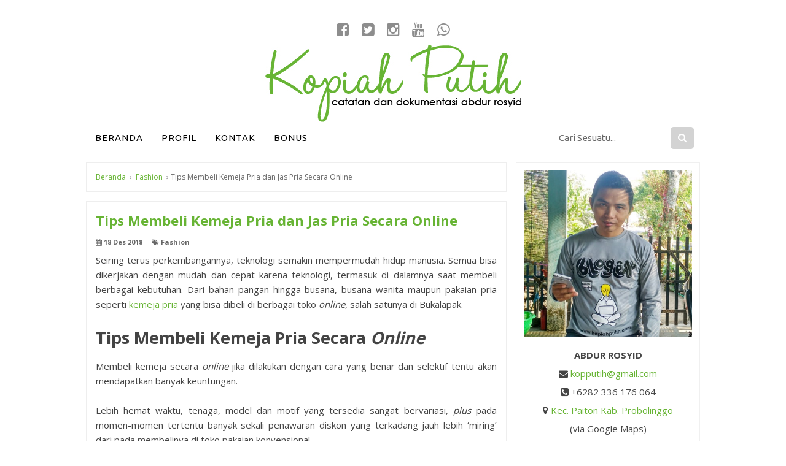

--- FILE ---
content_type: text/html; charset=UTF-8
request_url: https://www.kopiahputih.com/2018/12/tips-membeli-kemeja-pria-dan-jas-pria.html
body_size: 33829
content:
<!DOCTYPE html>
<html dir='ltr' xmlns='http://www.w3.org/1999/xhtml' xmlns:b='http://www.google.com/2005/gml/b' xmlns:data='http://www.google.com/2005/gml/data' xmlns:expr='http://www.google.com/2005/gml/expr'>
<head>
<link href='https://www.blogger.com/static/v1/widgets/335934321-css_bundle_v2.css' rel='stylesheet' type='text/css'/>
<script async='async' custom-element='amp-ad' src='https://cdn.ampproject.org/v0/amp-ad-0.1.js'></script>
<script async='async' src='//pagead2.googlesyndication.com/pagead/js/adsbygoogle.js'></script>
<script>
  (adsbygoogle = window.adsbygoogle || []).push({
    google_ad_client: "ca-pub-8061944576802599",
    enable_page_level_ads: true
  });
</script>
<meta content='IrRi4VgsVA4pEd-wwUiWRO-WC2E' name='alexaVerifyID'/>
<!--[if lt IE 9]> <script src="http://html5shiv.googlecode.com/svn/trunk/html5.js"> </script> <![endif]-->
<meta content='width=device-width,initial-scale=1,minimum-scale=1,maximum-scale=1' name='viewport'/>
<meta content='text/html;charset=UTF-8' http-equiv='Content-Type'/>
<meta content='IE=edge,chrome=1' http-equiv='X-UA-Compatible'/>
<meta content='text/html; charset=UTF-8' http-equiv='Content-Type'/>
<meta content='blogger' name='generator'/>
<link href='https://www.kopiahputih.com/favicon.ico' rel='icon' type='image/x-icon'/>
<link href='https://www.kopiahputih.com/2018/12/tips-membeli-kemeja-pria-dan-jas-pria.html' rel='canonical'/>
<link rel="alternate" type="application/atom+xml" title="Kopiah Putih - Atom" href="https://www.kopiahputih.com/feeds/posts/default" />
<link rel="alternate" type="application/rss+xml" title="Kopiah Putih - RSS" href="https://www.kopiahputih.com/feeds/posts/default?alt=rss" />
<link rel="service.post" type="application/atom+xml" title="Kopiah Putih - Atom" href="https://www.blogger.com/feeds/7886304434001784342/posts/default" />

<link rel="alternate" type="application/atom+xml" title="Kopiah Putih - Atom" href="https://www.kopiahputih.com/feeds/8028018215161289268/comments/default" />
<!--Can't find substitution for tag [blog.ieCssRetrofitLinks]-->
<link href='https://blogger.googleusercontent.com/img/b/R29vZ2xl/AVvXsEio1dgJlPkYb5VVvUq6urBRPkC5nqOOXi4U4b40EawcfBqEYZEHdd1bV_URdh8tTskzwNdW6jVMdWeA_eaNwmU9EKxQlHq7mkhndwiFYtQyHVNCg5T5e9nhzF9vCa0GRMjGrmAz4pf1HiA/s1600/Tips-Membeli-Kemeja-dan-Jas-Pria-Secara-Online.jpg' rel='image_src'/>
<meta content='https://www.kopiahputih.com/2018/12/tips-membeli-kemeja-pria-dan-jas-pria.html' property='og:url'/>
<meta content='Tips Membeli Kemeja Pria dan Jas Pria Secara Online' property='og:title'/>
<meta content='Blog ini berisi catatan dan dokumentasi seorang ayah dan guru' property='og:description'/>
<meta content='https://blogger.googleusercontent.com/img/b/R29vZ2xl/AVvXsEio1dgJlPkYb5VVvUq6urBRPkC5nqOOXi4U4b40EawcfBqEYZEHdd1bV_URdh8tTskzwNdW6jVMdWeA_eaNwmU9EKxQlHq7mkhndwiFYtQyHVNCg5T5e9nhzF9vCa0GRMjGrmAz4pf1HiA/w1200-h630-p-k-no-nu/Tips-Membeli-Kemeja-dan-Jas-Pria-Secara-Online.jpg' property='og:image'/>
<!-- Judul Blogger dioptimalkan -->
<title>Tips Membeli Kemeja Pria dan Jas Pria Secara Online - Kopiah Putih</title>
<!-- Meta keywords otomatis halaman depan, statis, dan postingan -->
<meta content='Tips Membeli Kemeja Pria dan Jas Pria Secara Online' name='keywords'/>
<!-- Noindex halaman pencarian, label, dan arsip -->
<!-- Facebook Open Graph Tag -->
<meta content='Tips Membeli Kemeja Pria dan Jas Pria Secara Online' property='og:title'/>
<meta content='article' property='og:type'/>
<meta content='https://www.kopiahputih.com/2018/12/tips-membeli-kemeja-pria-dan-jas-pria.html' property='og:url'/>
<meta content='https://blogger.googleusercontent.com/img/b/R29vZ2xl/AVvXsEio1dgJlPkYb5VVvUq6urBRPkC5nqOOXi4U4b40EawcfBqEYZEHdd1bV_URdh8tTskzwNdW6jVMdWeA_eaNwmU9EKxQlHq7mkhndwiFYtQyHVNCg5T5e9nhzF9vCa0GRMjGrmAz4pf1HiA/s1600/Tips-Membeli-Kemeja-dan-Jas-Pria-Secara-Online.jpg' property='og:image'/>
<meta content='Catatan dan Dokumentasi Abdur Rosyid' property='og:description'/>
<meta content='Kopiah Putih' property='og:site_name'/>
<meta content='rosyid859' property='fb:admins'/>
<link href='https://maxcdn.bootstrapcdn.com/font-awesome/4.4.0/css/font-awesome.min.css' rel='stylesheet'/>
<style type='text/css'>@font-face{font-family:'Open Sans';font-style:normal;font-weight:400;font-stretch:100%;font-display:swap;src:url(//fonts.gstatic.com/s/opensans/v44/memvYaGs126MiZpBA-UvWbX2vVnXBbObj2OVTSKmu0SC55K5gw.woff2)format('woff2');unicode-range:U+0460-052F,U+1C80-1C8A,U+20B4,U+2DE0-2DFF,U+A640-A69F,U+FE2E-FE2F;}@font-face{font-family:'Open Sans';font-style:normal;font-weight:400;font-stretch:100%;font-display:swap;src:url(//fonts.gstatic.com/s/opensans/v44/memvYaGs126MiZpBA-UvWbX2vVnXBbObj2OVTSumu0SC55K5gw.woff2)format('woff2');unicode-range:U+0301,U+0400-045F,U+0490-0491,U+04B0-04B1,U+2116;}@font-face{font-family:'Open Sans';font-style:normal;font-weight:400;font-stretch:100%;font-display:swap;src:url(//fonts.gstatic.com/s/opensans/v44/memvYaGs126MiZpBA-UvWbX2vVnXBbObj2OVTSOmu0SC55K5gw.woff2)format('woff2');unicode-range:U+1F00-1FFF;}@font-face{font-family:'Open Sans';font-style:normal;font-weight:400;font-stretch:100%;font-display:swap;src:url(//fonts.gstatic.com/s/opensans/v44/memvYaGs126MiZpBA-UvWbX2vVnXBbObj2OVTSymu0SC55K5gw.woff2)format('woff2');unicode-range:U+0370-0377,U+037A-037F,U+0384-038A,U+038C,U+038E-03A1,U+03A3-03FF;}@font-face{font-family:'Open Sans';font-style:normal;font-weight:400;font-stretch:100%;font-display:swap;src:url(//fonts.gstatic.com/s/opensans/v44/memvYaGs126MiZpBA-UvWbX2vVnXBbObj2OVTS2mu0SC55K5gw.woff2)format('woff2');unicode-range:U+0307-0308,U+0590-05FF,U+200C-2010,U+20AA,U+25CC,U+FB1D-FB4F;}@font-face{font-family:'Open Sans';font-style:normal;font-weight:400;font-stretch:100%;font-display:swap;src:url(//fonts.gstatic.com/s/opensans/v44/memvYaGs126MiZpBA-UvWbX2vVnXBbObj2OVTVOmu0SC55K5gw.woff2)format('woff2');unicode-range:U+0302-0303,U+0305,U+0307-0308,U+0310,U+0312,U+0315,U+031A,U+0326-0327,U+032C,U+032F-0330,U+0332-0333,U+0338,U+033A,U+0346,U+034D,U+0391-03A1,U+03A3-03A9,U+03B1-03C9,U+03D1,U+03D5-03D6,U+03F0-03F1,U+03F4-03F5,U+2016-2017,U+2034-2038,U+203C,U+2040,U+2043,U+2047,U+2050,U+2057,U+205F,U+2070-2071,U+2074-208E,U+2090-209C,U+20D0-20DC,U+20E1,U+20E5-20EF,U+2100-2112,U+2114-2115,U+2117-2121,U+2123-214F,U+2190,U+2192,U+2194-21AE,U+21B0-21E5,U+21F1-21F2,U+21F4-2211,U+2213-2214,U+2216-22FF,U+2308-230B,U+2310,U+2319,U+231C-2321,U+2336-237A,U+237C,U+2395,U+239B-23B7,U+23D0,U+23DC-23E1,U+2474-2475,U+25AF,U+25B3,U+25B7,U+25BD,U+25C1,U+25CA,U+25CC,U+25FB,U+266D-266F,U+27C0-27FF,U+2900-2AFF,U+2B0E-2B11,U+2B30-2B4C,U+2BFE,U+3030,U+FF5B,U+FF5D,U+1D400-1D7FF,U+1EE00-1EEFF;}@font-face{font-family:'Open Sans';font-style:normal;font-weight:400;font-stretch:100%;font-display:swap;src:url(//fonts.gstatic.com/s/opensans/v44/memvYaGs126MiZpBA-UvWbX2vVnXBbObj2OVTUGmu0SC55K5gw.woff2)format('woff2');unicode-range:U+0001-000C,U+000E-001F,U+007F-009F,U+20DD-20E0,U+20E2-20E4,U+2150-218F,U+2190,U+2192,U+2194-2199,U+21AF,U+21E6-21F0,U+21F3,U+2218-2219,U+2299,U+22C4-22C6,U+2300-243F,U+2440-244A,U+2460-24FF,U+25A0-27BF,U+2800-28FF,U+2921-2922,U+2981,U+29BF,U+29EB,U+2B00-2BFF,U+4DC0-4DFF,U+FFF9-FFFB,U+10140-1018E,U+10190-1019C,U+101A0,U+101D0-101FD,U+102E0-102FB,U+10E60-10E7E,U+1D2C0-1D2D3,U+1D2E0-1D37F,U+1F000-1F0FF,U+1F100-1F1AD,U+1F1E6-1F1FF,U+1F30D-1F30F,U+1F315,U+1F31C,U+1F31E,U+1F320-1F32C,U+1F336,U+1F378,U+1F37D,U+1F382,U+1F393-1F39F,U+1F3A7-1F3A8,U+1F3AC-1F3AF,U+1F3C2,U+1F3C4-1F3C6,U+1F3CA-1F3CE,U+1F3D4-1F3E0,U+1F3ED,U+1F3F1-1F3F3,U+1F3F5-1F3F7,U+1F408,U+1F415,U+1F41F,U+1F426,U+1F43F,U+1F441-1F442,U+1F444,U+1F446-1F449,U+1F44C-1F44E,U+1F453,U+1F46A,U+1F47D,U+1F4A3,U+1F4B0,U+1F4B3,U+1F4B9,U+1F4BB,U+1F4BF,U+1F4C8-1F4CB,U+1F4D6,U+1F4DA,U+1F4DF,U+1F4E3-1F4E6,U+1F4EA-1F4ED,U+1F4F7,U+1F4F9-1F4FB,U+1F4FD-1F4FE,U+1F503,U+1F507-1F50B,U+1F50D,U+1F512-1F513,U+1F53E-1F54A,U+1F54F-1F5FA,U+1F610,U+1F650-1F67F,U+1F687,U+1F68D,U+1F691,U+1F694,U+1F698,U+1F6AD,U+1F6B2,U+1F6B9-1F6BA,U+1F6BC,U+1F6C6-1F6CF,U+1F6D3-1F6D7,U+1F6E0-1F6EA,U+1F6F0-1F6F3,U+1F6F7-1F6FC,U+1F700-1F7FF,U+1F800-1F80B,U+1F810-1F847,U+1F850-1F859,U+1F860-1F887,U+1F890-1F8AD,U+1F8B0-1F8BB,U+1F8C0-1F8C1,U+1F900-1F90B,U+1F93B,U+1F946,U+1F984,U+1F996,U+1F9E9,U+1FA00-1FA6F,U+1FA70-1FA7C,U+1FA80-1FA89,U+1FA8F-1FAC6,U+1FACE-1FADC,U+1FADF-1FAE9,U+1FAF0-1FAF8,U+1FB00-1FBFF;}@font-face{font-family:'Open Sans';font-style:normal;font-weight:400;font-stretch:100%;font-display:swap;src:url(//fonts.gstatic.com/s/opensans/v44/memvYaGs126MiZpBA-UvWbX2vVnXBbObj2OVTSCmu0SC55K5gw.woff2)format('woff2');unicode-range:U+0102-0103,U+0110-0111,U+0128-0129,U+0168-0169,U+01A0-01A1,U+01AF-01B0,U+0300-0301,U+0303-0304,U+0308-0309,U+0323,U+0329,U+1EA0-1EF9,U+20AB;}@font-face{font-family:'Open Sans';font-style:normal;font-weight:400;font-stretch:100%;font-display:swap;src:url(//fonts.gstatic.com/s/opensans/v44/memvYaGs126MiZpBA-UvWbX2vVnXBbObj2OVTSGmu0SC55K5gw.woff2)format('woff2');unicode-range:U+0100-02BA,U+02BD-02C5,U+02C7-02CC,U+02CE-02D7,U+02DD-02FF,U+0304,U+0308,U+0329,U+1D00-1DBF,U+1E00-1E9F,U+1EF2-1EFF,U+2020,U+20A0-20AB,U+20AD-20C0,U+2113,U+2C60-2C7F,U+A720-A7FF;}@font-face{font-family:'Open Sans';font-style:normal;font-weight:400;font-stretch:100%;font-display:swap;src:url(//fonts.gstatic.com/s/opensans/v44/memvYaGs126MiZpBA-UvWbX2vVnXBbObj2OVTS-mu0SC55I.woff2)format('woff2');unicode-range:U+0000-00FF,U+0131,U+0152-0153,U+02BB-02BC,U+02C6,U+02DA,U+02DC,U+0304,U+0308,U+0329,U+2000-206F,U+20AC,U+2122,U+2191,U+2193,U+2212,U+2215,U+FEFF,U+FFFD;}@font-face{font-family:'Open Sans';font-style:normal;font-weight:700;font-stretch:100%;font-display:swap;src:url(//fonts.gstatic.com/s/opensans/v44/memvYaGs126MiZpBA-UvWbX2vVnXBbObj2OVTSKmu0SC55K5gw.woff2)format('woff2');unicode-range:U+0460-052F,U+1C80-1C8A,U+20B4,U+2DE0-2DFF,U+A640-A69F,U+FE2E-FE2F;}@font-face{font-family:'Open Sans';font-style:normal;font-weight:700;font-stretch:100%;font-display:swap;src:url(//fonts.gstatic.com/s/opensans/v44/memvYaGs126MiZpBA-UvWbX2vVnXBbObj2OVTSumu0SC55K5gw.woff2)format('woff2');unicode-range:U+0301,U+0400-045F,U+0490-0491,U+04B0-04B1,U+2116;}@font-face{font-family:'Open Sans';font-style:normal;font-weight:700;font-stretch:100%;font-display:swap;src:url(//fonts.gstatic.com/s/opensans/v44/memvYaGs126MiZpBA-UvWbX2vVnXBbObj2OVTSOmu0SC55K5gw.woff2)format('woff2');unicode-range:U+1F00-1FFF;}@font-face{font-family:'Open Sans';font-style:normal;font-weight:700;font-stretch:100%;font-display:swap;src:url(//fonts.gstatic.com/s/opensans/v44/memvYaGs126MiZpBA-UvWbX2vVnXBbObj2OVTSymu0SC55K5gw.woff2)format('woff2');unicode-range:U+0370-0377,U+037A-037F,U+0384-038A,U+038C,U+038E-03A1,U+03A3-03FF;}@font-face{font-family:'Open Sans';font-style:normal;font-weight:700;font-stretch:100%;font-display:swap;src:url(//fonts.gstatic.com/s/opensans/v44/memvYaGs126MiZpBA-UvWbX2vVnXBbObj2OVTS2mu0SC55K5gw.woff2)format('woff2');unicode-range:U+0307-0308,U+0590-05FF,U+200C-2010,U+20AA,U+25CC,U+FB1D-FB4F;}@font-face{font-family:'Open Sans';font-style:normal;font-weight:700;font-stretch:100%;font-display:swap;src:url(//fonts.gstatic.com/s/opensans/v44/memvYaGs126MiZpBA-UvWbX2vVnXBbObj2OVTVOmu0SC55K5gw.woff2)format('woff2');unicode-range:U+0302-0303,U+0305,U+0307-0308,U+0310,U+0312,U+0315,U+031A,U+0326-0327,U+032C,U+032F-0330,U+0332-0333,U+0338,U+033A,U+0346,U+034D,U+0391-03A1,U+03A3-03A9,U+03B1-03C9,U+03D1,U+03D5-03D6,U+03F0-03F1,U+03F4-03F5,U+2016-2017,U+2034-2038,U+203C,U+2040,U+2043,U+2047,U+2050,U+2057,U+205F,U+2070-2071,U+2074-208E,U+2090-209C,U+20D0-20DC,U+20E1,U+20E5-20EF,U+2100-2112,U+2114-2115,U+2117-2121,U+2123-214F,U+2190,U+2192,U+2194-21AE,U+21B0-21E5,U+21F1-21F2,U+21F4-2211,U+2213-2214,U+2216-22FF,U+2308-230B,U+2310,U+2319,U+231C-2321,U+2336-237A,U+237C,U+2395,U+239B-23B7,U+23D0,U+23DC-23E1,U+2474-2475,U+25AF,U+25B3,U+25B7,U+25BD,U+25C1,U+25CA,U+25CC,U+25FB,U+266D-266F,U+27C0-27FF,U+2900-2AFF,U+2B0E-2B11,U+2B30-2B4C,U+2BFE,U+3030,U+FF5B,U+FF5D,U+1D400-1D7FF,U+1EE00-1EEFF;}@font-face{font-family:'Open Sans';font-style:normal;font-weight:700;font-stretch:100%;font-display:swap;src:url(//fonts.gstatic.com/s/opensans/v44/memvYaGs126MiZpBA-UvWbX2vVnXBbObj2OVTUGmu0SC55K5gw.woff2)format('woff2');unicode-range:U+0001-000C,U+000E-001F,U+007F-009F,U+20DD-20E0,U+20E2-20E4,U+2150-218F,U+2190,U+2192,U+2194-2199,U+21AF,U+21E6-21F0,U+21F3,U+2218-2219,U+2299,U+22C4-22C6,U+2300-243F,U+2440-244A,U+2460-24FF,U+25A0-27BF,U+2800-28FF,U+2921-2922,U+2981,U+29BF,U+29EB,U+2B00-2BFF,U+4DC0-4DFF,U+FFF9-FFFB,U+10140-1018E,U+10190-1019C,U+101A0,U+101D0-101FD,U+102E0-102FB,U+10E60-10E7E,U+1D2C0-1D2D3,U+1D2E0-1D37F,U+1F000-1F0FF,U+1F100-1F1AD,U+1F1E6-1F1FF,U+1F30D-1F30F,U+1F315,U+1F31C,U+1F31E,U+1F320-1F32C,U+1F336,U+1F378,U+1F37D,U+1F382,U+1F393-1F39F,U+1F3A7-1F3A8,U+1F3AC-1F3AF,U+1F3C2,U+1F3C4-1F3C6,U+1F3CA-1F3CE,U+1F3D4-1F3E0,U+1F3ED,U+1F3F1-1F3F3,U+1F3F5-1F3F7,U+1F408,U+1F415,U+1F41F,U+1F426,U+1F43F,U+1F441-1F442,U+1F444,U+1F446-1F449,U+1F44C-1F44E,U+1F453,U+1F46A,U+1F47D,U+1F4A3,U+1F4B0,U+1F4B3,U+1F4B9,U+1F4BB,U+1F4BF,U+1F4C8-1F4CB,U+1F4D6,U+1F4DA,U+1F4DF,U+1F4E3-1F4E6,U+1F4EA-1F4ED,U+1F4F7,U+1F4F9-1F4FB,U+1F4FD-1F4FE,U+1F503,U+1F507-1F50B,U+1F50D,U+1F512-1F513,U+1F53E-1F54A,U+1F54F-1F5FA,U+1F610,U+1F650-1F67F,U+1F687,U+1F68D,U+1F691,U+1F694,U+1F698,U+1F6AD,U+1F6B2,U+1F6B9-1F6BA,U+1F6BC,U+1F6C6-1F6CF,U+1F6D3-1F6D7,U+1F6E0-1F6EA,U+1F6F0-1F6F3,U+1F6F7-1F6FC,U+1F700-1F7FF,U+1F800-1F80B,U+1F810-1F847,U+1F850-1F859,U+1F860-1F887,U+1F890-1F8AD,U+1F8B0-1F8BB,U+1F8C0-1F8C1,U+1F900-1F90B,U+1F93B,U+1F946,U+1F984,U+1F996,U+1F9E9,U+1FA00-1FA6F,U+1FA70-1FA7C,U+1FA80-1FA89,U+1FA8F-1FAC6,U+1FACE-1FADC,U+1FADF-1FAE9,U+1FAF0-1FAF8,U+1FB00-1FBFF;}@font-face{font-family:'Open Sans';font-style:normal;font-weight:700;font-stretch:100%;font-display:swap;src:url(//fonts.gstatic.com/s/opensans/v44/memvYaGs126MiZpBA-UvWbX2vVnXBbObj2OVTSCmu0SC55K5gw.woff2)format('woff2');unicode-range:U+0102-0103,U+0110-0111,U+0128-0129,U+0168-0169,U+01A0-01A1,U+01AF-01B0,U+0300-0301,U+0303-0304,U+0308-0309,U+0323,U+0329,U+1EA0-1EF9,U+20AB;}@font-face{font-family:'Open Sans';font-style:normal;font-weight:700;font-stretch:100%;font-display:swap;src:url(//fonts.gstatic.com/s/opensans/v44/memvYaGs126MiZpBA-UvWbX2vVnXBbObj2OVTSGmu0SC55K5gw.woff2)format('woff2');unicode-range:U+0100-02BA,U+02BD-02C5,U+02C7-02CC,U+02CE-02D7,U+02DD-02FF,U+0304,U+0308,U+0329,U+1D00-1DBF,U+1E00-1E9F,U+1EF2-1EFF,U+2020,U+20A0-20AB,U+20AD-20C0,U+2113,U+2C60-2C7F,U+A720-A7FF;}@font-face{font-family:'Open Sans';font-style:normal;font-weight:700;font-stretch:100%;font-display:swap;src:url(//fonts.gstatic.com/s/opensans/v44/memvYaGs126MiZpBA-UvWbX2vVnXBbObj2OVTS-mu0SC55I.woff2)format('woff2');unicode-range:U+0000-00FF,U+0131,U+0152-0153,U+02BB-02BC,U+02C6,U+02DA,U+02DC,U+0304,U+0308,U+0329,U+2000-206F,U+20AC,U+2122,U+2191,U+2193,U+2212,U+2215,U+FEFF,U+FFFD;}@font-face{font-family:'Pacifico';font-style:normal;font-weight:400;font-display:swap;src:url(//fonts.gstatic.com/s/pacifico/v23/FwZY7-Qmy14u9lezJ-6K6MmBp0u-zK4.woff2)format('woff2');unicode-range:U+0460-052F,U+1C80-1C8A,U+20B4,U+2DE0-2DFF,U+A640-A69F,U+FE2E-FE2F;}@font-face{font-family:'Pacifico';font-style:normal;font-weight:400;font-display:swap;src:url(//fonts.gstatic.com/s/pacifico/v23/FwZY7-Qmy14u9lezJ-6D6MmBp0u-zK4.woff2)format('woff2');unicode-range:U+0301,U+0400-045F,U+0490-0491,U+04B0-04B1,U+2116;}@font-face{font-family:'Pacifico';font-style:normal;font-weight:400;font-display:swap;src:url(//fonts.gstatic.com/s/pacifico/v23/FwZY7-Qmy14u9lezJ-6I6MmBp0u-zK4.woff2)format('woff2');unicode-range:U+0102-0103,U+0110-0111,U+0128-0129,U+0168-0169,U+01A0-01A1,U+01AF-01B0,U+0300-0301,U+0303-0304,U+0308-0309,U+0323,U+0329,U+1EA0-1EF9,U+20AB;}@font-face{font-family:'Pacifico';font-style:normal;font-weight:400;font-display:swap;src:url(//fonts.gstatic.com/s/pacifico/v23/FwZY7-Qmy14u9lezJ-6J6MmBp0u-zK4.woff2)format('woff2');unicode-range:U+0100-02BA,U+02BD-02C5,U+02C7-02CC,U+02CE-02D7,U+02DD-02FF,U+0304,U+0308,U+0329,U+1D00-1DBF,U+1E00-1E9F,U+1EF2-1EFF,U+2020,U+20A0-20AB,U+20AD-20C0,U+2113,U+2C60-2C7F,U+A720-A7FF;}@font-face{font-family:'Pacifico';font-style:normal;font-weight:400;font-display:swap;src:url(//fonts.gstatic.com/s/pacifico/v23/FwZY7-Qmy14u9lezJ-6H6MmBp0u-.woff2)format('woff2');unicode-range:U+0000-00FF,U+0131,U+0152-0153,U+02BB-02BC,U+02C6,U+02DA,U+02DC,U+0304,U+0308,U+0329,U+2000-206F,U+20AC,U+2122,U+2191,U+2193,U+2212,U+2215,U+FEFF,U+FFFD;}@font-face{font-family:'Ubuntu';font-style:normal;font-weight:400;font-display:swap;src:url(//fonts.gstatic.com/s/ubuntu/v21/4iCs6KVjbNBYlgoKcg72nU6AF7xm.woff2)format('woff2');unicode-range:U+0460-052F,U+1C80-1C8A,U+20B4,U+2DE0-2DFF,U+A640-A69F,U+FE2E-FE2F;}@font-face{font-family:'Ubuntu';font-style:normal;font-weight:400;font-display:swap;src:url(//fonts.gstatic.com/s/ubuntu/v21/4iCs6KVjbNBYlgoKew72nU6AF7xm.woff2)format('woff2');unicode-range:U+0301,U+0400-045F,U+0490-0491,U+04B0-04B1,U+2116;}@font-face{font-family:'Ubuntu';font-style:normal;font-weight:400;font-display:swap;src:url(//fonts.gstatic.com/s/ubuntu/v21/4iCs6KVjbNBYlgoKcw72nU6AF7xm.woff2)format('woff2');unicode-range:U+1F00-1FFF;}@font-face{font-family:'Ubuntu';font-style:normal;font-weight:400;font-display:swap;src:url(//fonts.gstatic.com/s/ubuntu/v21/4iCs6KVjbNBYlgoKfA72nU6AF7xm.woff2)format('woff2');unicode-range:U+0370-0377,U+037A-037F,U+0384-038A,U+038C,U+038E-03A1,U+03A3-03FF;}@font-face{font-family:'Ubuntu';font-style:normal;font-weight:400;font-display:swap;src:url(//fonts.gstatic.com/s/ubuntu/v21/4iCs6KVjbNBYlgoKcQ72nU6AF7xm.woff2)format('woff2');unicode-range:U+0100-02BA,U+02BD-02C5,U+02C7-02CC,U+02CE-02D7,U+02DD-02FF,U+0304,U+0308,U+0329,U+1D00-1DBF,U+1E00-1E9F,U+1EF2-1EFF,U+2020,U+20A0-20AB,U+20AD-20C0,U+2113,U+2C60-2C7F,U+A720-A7FF;}@font-face{font-family:'Ubuntu';font-style:normal;font-weight:400;font-display:swap;src:url(//fonts.gstatic.com/s/ubuntu/v21/4iCs6KVjbNBYlgoKfw72nU6AFw.woff2)format('woff2');unicode-range:U+0000-00FF,U+0131,U+0152-0153,U+02BB-02BC,U+02C6,U+02DA,U+02DC,U+0304,U+0308,U+0329,U+2000-206F,U+20AC,U+2122,U+2191,U+2193,U+2212,U+2215,U+FEFF,U+FFFD;}</style>
<style id='page-skin-1' type='text/css'><!--
/*
-----------------------------------------------
Blogger Template Style
Name:     Evo Magz Template
Version:  3.0
Designer: Mas Sugeng
URL:      http://sugeng.id
Credit :
- http://www.blogger.com
- http://www.dte.web.id
- http://fortawesome.github.io/Font-Awesome/
- https://github.com/tessalt/dropdowns
- https://github.com/matthewhall/matt-tabs
- http://meyerweb.com/eric/tools/css/reset/
- http://hontap.blogspot.com/2010/04/page-navigation-voi-phong-cach-wp.html
----------------------------------------------- */
/* Variable definitions
====================
<Variable name="keycolor" description="Main Color" type="color" default="#66bbdd"/>
<Group description="Page Text" selector="body">
<Variable name="body.font" description="Font" type="font"
default="normal normal 14px Arial, sans-serif"/>
<Variable name="body.text.color" description="Main Text Color" type="color" default="#444444"/>
</Group>
<Group description="Main Backgrounds" selector=".body-fauxcolumns-outer">
<Variable name="body.background.color" description="Body Background" type="color" default="#fff"/>
<Variable name="wrapper.background.color" description="Wrapper Background" type="color" default="#ffffff"/>
</Group>
<Variable name="body.background" description="Body Background" type="background"
color="#ffffff" default="$(color) none repeat scroll top left"/>
<Variable name="body.background.override" description="Body Background Override" type="string" default=""/>
<Group description="Links" selector=".main-outer">
<Variable name="link.color" description="Link Color" type="color" default="#EE4B3D"/>
<Variable name="link.visited.color" description="Visited Color" type="color" default="#EE4B3D"/>
<Variable name="link.hover.color" description="Hover Color" type="color" default="#0072C6"/>
</Group>
<Group description="Blog Title" selector=".header h1.title, .header p.title">
<Variable name="header.font" description="Font" type="font"
default="normal bold 26px Open Sans Condensed, Arial, Helvetica, sans-serif"/>
<Variable name="header.text.color" description="Title Color" type="color" default="#333333" />
</Group>
<Group description="Blog Description" selector=".header .description">
Variable name="description.font" description="Font" type="font"
default="normal bold 26px Open Sans Condensed, Arial, Helvetica, sans-serif"/>
<Variable name="description.text.color" description="Description Color" type="color" default="#555555"/>
</Group>
<Group description="Primary Navigation Menu" selector=".menu">
<Variable name="menu1.font" description="Font" type="font"
default="normal normal 13px Open Sans Condensed, Arial, sans-serif"/>
<Variable name="menu1.background.color" description="Background Color" type="color" default="#ffffff"/>
<Variable name="menu1.text.color" description="Text Color" type="color" default="#8D8D8D"/>
<Variable name="menu1.hover.color" description="Hover Color" type="color" default="#f5f5f5"/>
<Variable name="menu1.border.color" description="Border Color" type="color" default="#f0f0f0"/>
</Group>
<Group description="Secondary Navigation Menu" selector=".dropdowns">
<Variable name="menu.font" description="Font" type="font"
default="normal bold 14px Open Sans Condensed, Arial, sans-serif"/>
<Variable name="menu.background.color" description="Background Color" type="color" default="#fff"/>
<Variable name="menu.navigation.text.color" description="Text Color" type="color" default="#000"/>
<Variable name="menu.navigation.hover.color" description="Hover Color" type="color" default="#F0F0F0"/>
<Variable name="menu.navigation.border.color" description="Border Color" type="color" default="#F0F0F0"/>
</Group>
<Group description="Search Box" selector="#search-form">
<Variable name="input.background.color" description="Input Background Color" type="color" default="#ffffff"/>
<Variable name="button.background.color" description="Button Background Color" type="color" default="#FF4F4F"/>
<Variable name="input.color" description="Input Color" type="color" default="#666666"/>
<Variable name="button.color" description="Button Color" type="color" default="#ffffff"/>
</Group>
<Group description="Post" selector=".post">
<Variable name="post.background.color" description="Background Color" type="color" default="#ffffff" />
<Variable name="post.border.color" description="Border Color" type="color" default="#f0f0f0" />
</Group>
<Group description="Post Title" selector="h2.post-title, .comments h4, h1.post-title">
<Variable name="post.title.font" description="Font" type="font"
default="normal normal 22px Open Sans Condensed, Helvetica, Arial, sans-serif"/>
<Variable name="post.title.color" description="Text Color" type="color" default="#EE4B3D"/>
</Group>
<Group description="Post Footer" selector=".post-info, span.lebel-thumb-footer">
<Variable name="post.footer.background.color" description="Background Color" type="color"
default="transparent"/>
<Variable name="post.footer.text.color" description="Text Color" type="color" default="#8D8D8D"/>
</Group>
<Group description="Recent Post Perlabel" selector=".recent-post-one-thumb .widget-content">
<Variable name="recentpost.background.color" description="Background Color" type="color" default="#ffffff" />
<Variable name="recentpost.border.color" description="Border Color" type="color" default="#f0f0f0" />
</Group>
<Group description="Judul Recent Post Perlabel" selector=".recent-post-title h2">
<Variable name="recentpost.title.font" description="Title Font" type="font"
default="normal bold 14px Arial, sans-serif"/>
<Variable name="recentpost.title.text.color" description="Title Color" type="color" default="#ffffff"/>
<Variable name="recentpost.title.background.color" description="Background Color" type="color" default="#FF4F4F"/>
<Variable name="recentpost.title.hover.color" description="Hover Color" type="color" default="#333333"/>
</Group>
<Group description="Judul Post Recent Post Perlabel" selector="span.label-thumb-title">
<Variable name="recent.post.title.font" description="Font" type="font"
default="normal normal 18px Open Sans Condensed, Helvetica, Arial, sans-serif"/>
<Variable name="recent.post.title.color" description="Text Color" type="color" default="#EE4B3D"/>
</Group>
<Group description="Sidebar Widget Title" selector=".sidebar h2, .tabs-menu">
<Variable name="sidebar.title.font" description="Title Font" type="font"
default="normal bold 16px Open Sans Condensed, Arial, sans-serif"/>
<Variable name="sidebar.title.text.color" description="Title Color" type="color" default="#333333"/>
<Variable name="sidebar.title.border.color" description="Border Color" type="color" default="#FF4F4F"/>
</Group>
<Group description="Footer" selector="#footer-wrapper">
<Variable name="footer.background.color" description="Background" type="color" default="#333333"/>
<Variable name="footer.color" description="Color" type="color" default="#eeeeee"/>
<Variable name="footer.link.color" description="Link Color" type="color" default="#eeeeee"/>
<Variable name="footer.hover.color" description="Hover Color" type="color" default="#ffffff"/>
</Group>
<Group description="Read More" selector="a.readmore, .label-size">
<Variable name="readmore.background.color" description="Background Color" type="color" default="#ffffff"/>
<Variable name="readmore.color" description="Color" type="color" default="#EE4B3D"/>
<Variable name="readmore.border.color" description="Border Color" type="color" default="#EE4B3D"/>
<Variable name="readmore.hover.color" description="Hover Color" type="color" default="#333333"/>
</Group>
<Group description="Back to Top" selector="#back-to-top">
<Variable name="backtp.background.color" description="Background" type="color" default="#FF4F4F"/>
<Variable name="backtp.color" description="Color" type="color" default="#ffffff"/>
</Group>
<Group description="Label Cloud" selector=".label-size">
<Variable name="label.background.color" description="Background" type="color" default="#FF4F4F"/>
<Variable name="label.color" description="Color" type="color" default="#ffffff"/>
<Variable name="label.hover.color" description="Hover Color" type="color" default="#333333"/>
<Variable name="label.count.color" description="Label Count" type="color" default="#333333"/>
</Group>
<Group description="Popular Post 1-5" selector=".PopularPosts">
<Variable name="popular.post.color1" description="Color 1" type="color" default="#A51A5D"/>
<Variable name="popular.post.color2" description="Color 2" type="color" default="#F53477"/>
<Variable name="popular.post.color3" description="Color 3" type="color" default="#FD7FAA"/>
<Variable name="popular.post.color4" description="Color 4" type="color" default="#FF9201"/>
<Variable name="popular.post.color5" description="Color 5" type="color" default="#FDCB01"/>
</Group>
<Group description="Popular Post 5-10" selector=".PopularPosts">
<Variable name="popular.post.color6" description="Color 6" type="color" default="#DEDB00"/>
<Variable name="popular.post.color7" description="Color 7" type="color" default="#89C237"/>
<Variable name="popular.post.color8" description="Color 8" type="color" default="#44CCF2"/>
<Variable name="popular.post.color9" description="Color 9" type="color" default="#01ACE2"/>
<Variable name="popular.post.color10" description="Color 10" type="color" default="#94368E"/>
</Group>
*/
/**
* Eric Meyer&#39;s Reset CSS v2.0 (http://meyerweb.com/eric/tools/css/reset/)
* http://cssreset.com
*/
html,body,div,span,applet,object,iframe,h1,h2,h3,h4,h5,h6,p,blockquote,pre,a,abbr,acronym,address,big,cite,code,del,dfn,em,img,ins,kbd,q,s,samp,small,strike,strong,sub,sup,tt,var,b,u,i,center,dl,dt,dd,ol,ul,li,fieldset,form,label,legend,table,caption,tbody,tfoot,thead,tr,th,td,article,aside,canvas,details,embed,figure,figcaption,footer,header,hgroup,menu,nav,output,ruby,section,summary,time,mark,audio,video{margin:0;padding:0;border:0;font-size:100%;font:inherit;vertical-align:baseline;}
/* HTML5 display-role reset for older browsers */
article,aside,details,figcaption,figure,footer,header,hgroup,menu,nav,section{display:block;}body{line-height:1;display:block;}*{margin:0;padding:0;}html{display:block;}ol,ul{list-style:none;}blockquote,q{quotes:none;}blockquote:before,blockquote:after,q:before,q:after{content:&#39;&#39;;content:none;}table{border-collapse:collapse;border-spacing:0;}
/* FRAMEWORK */
.section,.widget{margin:0 0 0 0;padding:0 0 0 0;
}
.blog-feeds, .feed-links, #backlinks-container {display:none;
}
.separator {overflow: hidden;
}
strong,b{font-weight:bold;
}
cite,em,i{font-style:italic;
}
a:link{color:#67b434;text-decoration:none;outline:none;transition:all 0.25s;-moz-transition:all 0.25s;-webkit-transition:all 0.25s;
}
a:visited{color:#67b434;text-decoration:none;
}
a:hover{color:#0072C6;text-decoration:none;
}
a img{border:none;border-width:0;outline:none;
}
abbr,acronym{border-bottom:1px dotted;cursor:help;
}
sup,sub{vertical-align:baseline;position:relative;top:-.4em;font-size:86%;
}
sub{top:.4em;}small{font-size:86%;
}
kbd{font-size:80%;border:1px solid #999;padding:2px 5px;border-bottom-width:2px;border-radius:3px;
}
mark{background-color:#ffce00;color:black;
}
p,blockquote,pre,table,figure,hr,form,ol,ul,dl{margin:1.5em 0;
}
hr{height:1px;border:none;background-color:#666;
}
h1,h2,h3,h4,h5,h6 {
text-align:left;
font-weight:700;
line-height:normal;
margin:0 0 .6em
}
h1 {
font-size:200%
}
h2 {
font-size:180%
}
h3 {
font-size:160%
}
h4 {
font-size:140%
}
h5 {
font-size:120%
}
h6 {
font-size:100%
}
ol,ul,dl {
margin:.5em 0 .5em 3em
}
ol {
list-style:decimal outside;
}
ul {
list-style:disc outside;
}
li {
text-align:justify;
margin:.5em 0
}
dt {
font-weight:700
}
dd {
margin:0 0 .5em 2em
}
input,button,select,textarea {
font:inherit;
font-size:100%;
line-height:normal;
vertical-align:baseline
}
textarea {
display:block;
-webkit-box-sizing:border-box;
-moz-box-sizing:border-box;
box-sizing:border-box
}
pre,code {
font-family:"Courier New",Courier,Monospace;
color:inherit
}
pre {
white-space:pre;
word-wrap:normal;
overflow:auto
}
blockquote {
border-left:20px solid #67b434;
background:#f8f8f8;
padding:1em;
font-style:italic;
font-size:110%
}
blockquote:before {
content:"\f10d";
font-family:FontAwesome;
font-style:normal;
font-weight:400;
text-decoration:inherit;
padding-right:4px;
color:#666
}
table[border="1"] td,table[border="1"] th {
vertical-align:top;
text-align:left;
font-size:13px;
padding:3px 5px;
border:1px solid #f0f0f0
}
table[border="1"] th {
background:#fff
}
table.tr-caption-container {
table-layout:fixed;
width:100%
}
table,img {
max-width:100%;
height:auto
}
iframe {
max-width:100%
}
body#layout .post-container,body#layout .sidebar-container {
padding:0
}
body#layout .panel {
float:left;
width:25.2%
}
body#layout .recent-post-one-thumb {
width:46%
}
body#layout .header {
width:100%
}
body#layout #bottombar .center,body#layout #bottombar .left {
width:100%
}
body#layout .menu,body#layout .dropdowns {
display:none
}
.clear {
clear:both
}
.clear:after {
visibility:hidden;
display:block;
font-size:0;
content:" ";
clear:both;
height:0
}
body {
background:#ffffff none repeat scroll top left;
margin:0;
padding:0;
color:#444444;
font:normal normal 15px Open Sans;
text-align:justify
}
#wrapper {
background:#ffffff;
max-width:1000px;
margin:0 auto;
padding:28px;
overflow:hidden
}
#oneunderposting {
background:#fff;
width:100%;
margin:0 0 .5em;
padding:.5em
}
.menu {
font:normal normal 12px Open Sans;
padding:0;
background:transparent;
margin:0 auto;
height:38px;
border:1px solid transparent;
overflow:hidden;
text-transform:uppercase
}
.nav-menu {
list-style-type:none;
margin:0;
padding:0
}
.nav-menu li {
display:block;
float:center;
line-height:38px;
margin:0;
padding:0;
border-right:1px solid transparent
}
.nav-menu li a {
background:transparent;
color:#8D8D8D;
display:block;
padding:0 8px
}
.nav-menu li a:hover {
background:#f5f5f5
}
ul.nav-social {
height:38px;
margin:0;
padding:0;
float:center;
text-align:center
}
ul.nav-social li {
display:inline-block;
list-style-type:none;
float:center;
margin:0;
padding:0;
border-right:none;
border-left:1px solid transparent
}
ul.nav-social li a {
display:inline-block;
line-height:38px;
height:38px;
padding:0 8px;
margin:0;
color:#8D8D8D
}
ul.nav-social li a i {
line-height:38px
}
ul.nav-social li a:hover {
color:#fff
}
ul.nav-social li a.fcb2:hover {
background:#3c79f9
}
ul.nav-social li a.fcb:hover {
background:#3B5A9B
}
ul.nav-social li a.twt:hover {
background:#1BB2E9
}
ul.nav-social li a.ytb:hover {
background:#ED3F41
}
ul.nav-social li a.ig:hover {
background:#175884
}
ul.nav-social li a.wa:hover {
background:#25d266
}
#header-wrapper {
margin:0 auto;
overflow:hidden
}
.header {
margin-top:-30;
}
.header h1.title,.header p.title {
font:normal normal 60px Pacifico;
text-align:center;
color:#67b434;
}
.header .description {
color:#555555;
font:Pacifico;
}
.header a {
color:#91ff49
}
.header a:hover {
color:#666
}
.header img {
display:block;
margin-left:auto;
margin-right:auto
}
.toggleMenu {
display:none;
background:#F0F0F0;
height:48px;
line-height:48px;
color:#000!important;
text-align:center;
width:100%
}
.dropdowns {
font:normal normal 15px Ubuntu;
background:#ffffff;
text-transform:uppercase;
height:48px;
line-height:48px;
border-top:1px solid #F0F0F0;
border-bottom:1px solid #F0F0F0;
letter-spacing:1px
}
.nav-menu2 {
background:#ffffff;
list-style:none;
margin:0;
*zoom:1;
float:left
}
.nav-menu2:before,.nav-menu2:after {
content:" ";
display:table
}
.nav-menu2:after {
clear:both
}
.nav-menu2 ul {
list-style:none;
margin:0;
width:auto;
white-space:nowrap
}
.nav-menu2 a {
display:block;
padding:0 15px
}
.nav-menu2 li {
position:relative;
margin:0
}
.nav-menu2 > li {
float:left
}
.nav-menu2 > li > a {
display:block;
height:48px;
line-height:48px;
color:#000000;
box-shadow:0 4px 0 #ffffff inset
}
.nav-menu2 > li > a.active {
background:#fff;
box-shadow:0 4px 0 #F0F0F0 inset
}
.nav-menu2 > li:hover > a {
background:#F0F0F0;
box-shadow:0 4px 0 #F0F0F0 inset
}
.nav-menu2 li ul {
background:#fff;
display:block;
position:absolute;
left:0;
z-index:10;
visibility:hidden;
opacity:0;
-webkit-transition:all .25s ease-out;
-moz-transition:all .25s ease-out;
-ms-transition:all .25s ease-out;
-o-transition:all .25s ease-out;
transition:all .25s ease-out;
box-shadow:0 0 4px rgba(0,0,0,0.3)
}
.nav-menu2 li li ul {
left:100%;
top:-1px
}
.nav-menu2 > li.hover > ul {
visibility:visible;
opacity:10
}
.nav-menu2 > li > ul:before {
content:"";
width:0;
height:0;
position:absolute;
bottom:100%;
left:20px;
border-width:0;
border-style:solid;
border-color:transparent transparent #fff;
display:block
}
.nav-menu2 li li.hover ul {
visibility:visible;
opacity:10
}
.nav-menu2 li li a {
display:block;
color:#333;
position:relative;
z-index:100;
line-height:32px
}
.nav-menu2 li li a:hover {
background:#f0f0f0
}
.nav-menu2 li li li a {
background:#fff;
z-index:20;
color:#333
}
.nav-menu2 li .parent:after {
content:"\f107";
font-family:FontAwesome;
font-style:normal;
font-weight:400;
text-decoration:inherit;
padding-left:6px
}
#search-form {
background:#ffffff;
float:right;
margin:0;
height:48px;
width:250px
}
#search-form table {
width:100%;
margin:0
}
#search-form td.search-box {
padding-right:30px
}
#search-form input#search-box[type="text"] {
background:#ffffff;
height:36px;
line-height:36px;
margin:5px 0 5px 10px;
padding:0 10px;
width:99%;
color:#666666;
border:none;
border-radius:5px
}
#search-form input#search-button[type="submit"] {
font-family:FontAwesome;
background:#d3d3d3;
color:#ffffff;
height:36px;
line-height:36px;
margin:5px 10px 5px 0;
padding:0 12px;
border:none;
border-radius:5px;
outline:none;
transition:all .25s;
-moz-transition:all .25s;
-webkit-transition:all .25s
}
#search-form input#search-button[type="submit"]:hover {
background:#F0F0F0;
cursor:pointer
}
#search-form input#search-box[type="text"]:focus {
background:#F0F0F0;
outline:none
}
#content-wrapper {
background-color:transparent;
margin:0 auto;
padding:0;
word-wrap:break-word
}
#post-wrapper {
background:transparent;
float:left;
width:70%;
max-width:700px;
margin:0 0 10px
}
.post-container {
padding:15px 15px 0 0
}
.breadcrumbs {
font-size:12px;
color:#666;
padding:15px;
margin:0 0 15px;
background:#ffffff;
border:1px solid #eeeeee
}
.post {
background:#ffffff;
border:1px solid #eeeeee;
margin:0 0 15px;
padding:15px
}
.post-body {
line-height:1.6em;
text-align:justify
}
h2.post-title,h1.post-title {
font:normal bold 22px Open Sans
}
h2.post-title {
margin-bottom:10px
}
h2.post-title a,h1.post-title a,h2.post-title,h1.post-title {
color:#67b434
}
h2.post-title a:hover,h1.post-title a:hover {
color:#0072C6
}
.img-thumbnail {
background:#f0f0f0;
position:relative;
float:left;
width:200px;
height:150px;
margin:3px 15px 3px 0
}
.img-thumbnail img {
width:200px;
height:150px
}
span.rollover {
opacity:0;
-o-transition:all 1s;
-moz-transition:all 1s;
-webkit-transition:all 1s;
background:#333;
cursor:pointer;
position:absolute;
top:0;
right:0;
bottom:0;
left:0;
z-index:1;
opacity:0
}
span.rollover:before {
content:"";
position:absolute;
background:url([data-uri]) 50% 50% no-repeat;
width:24px;
height:24px;
margin:-12px;
top:50%;
left:50%
}
span.rollover:hover {
opacity:.6;
-o-transition:all 1s;
-moz-transition:all 1s;
-webkit-transition:all 1s
}
.post-info {
background:transparent;
margin:0 0 10px;
color:#666666;
font-size:11px;
font-weight:700
}
.post-info a {
display:inline-block;
color:#666666
}
.post-info abbr {
border-bottom:none
}
.author-info,.time-info,.comment-info,.label-info,.review-info {
margin-right:12px;
display:inline
}
a.readmore {
display:inline-block;
margin:15px 0 0;
background-color:#ffffff;
border:1px solid #67b434;
padding:0 10px;
line-height:26px;
color:#67b434;
font-size:11px;
font-weight:700;
text-transform:uppercase
}
a.readmore:hover {
border:1px solid #f5b60f
}
.author-profile {
border-top:1px solid #f0f0f0;
padding:15px;
margin:15px -15px 0;
overflow:hidden
}
.author-profile img {
border:1px solid #efefef;
float:left;
margin-right:10px
}
.author-profile a.g-profile {
font-weight:700
}
#blog-pager {
margin:5px 0 15px;
clear:both!important;
padding:0;
font-size:11px;
font-weight:700;
text-transform:uppercase
}
a.home-link,#blog-pager-newer-link a,#blog-pager-older-link a {
background-color:#ffffff;
border:1px solid #67b434;
padding:0 12px;
line-height:28px;
color:#67b434
}
#blog-pager-newer-link a {
float:left;
display:block
}
#blog-pager-older-link a {
float:right;
display:block
}
a.home-link {
display:inline-block
}
#blog-pager-older-link a:hover,#blog-pager-newer-link a:hover,a.home-link:hover {
border:1px solid #f5b60f
}
.displaypageNum a,.showpage a,.pagecurrent {
padding:8px 10px;
margin-right:3px;
color:#67b434;
background-color:#ffffff;
border:1px solid #67b434;
display:inline-block
}
.displaypageNum a:hover,.showpage a:hover,.pagecurrent {
border:1px solid #f5b60f
}
.showpageOf {
display:none!important
}
#blog-pager .pages {
border:none
}
#sidebar-wrapper {
background:transparent;
float:right;
width:30%;
max-width:300px;
margin:0 auto;
margin-top:-15px
}
.sidebar-container {
padding:15px 0
}
.sidebar h2,.panel h2 {
font:normal bold 16px Open Sans Condensed, Arial, sans-serif;
color:#333333;
margin:0 0 10px;
padding:6px 0;
border-bottom:3px solid #f0f0f0;
text-transform:uppercase;
position:relative
}
.sidebar h2:after,.panel h2:after {
content:" ";
width:90px;
height:0;
position:absolute;
left:0;
bottom:-3px;
border-bottom:3px solid #67b434
}
.sidebar .widget {
margin:0 0 15px;
clear:both
}
.sidebar ul,.sidebar ol {
list-style-type:none;
margin:0;
padding:0
}
.sidebar li {
margin:5px 0;
padding:0
}
.recent-post-title {
background:#fff url([data-uri]) repeat-x;
margin:0 0 15px;
padding:0;
position:relative
}
.recent-post-title h2 {
font:normal bold 14px Arial, sans-serif;
height:26px;
line-height:26px;
margin:0;
padding:0 10px;
background:#67b434;
color:#ffffff;
display:inline-block;
border-right:5px solid #fff;
transition:all .25s;
-moz-transition:all .25s;
-webkit-transition:all .25s
}
.recent-post-title h2:hover {
background:#333333
}
.recent-post-title h2 a {
color:#ffffff
}
.recent-post-title h2 a:after {
content:"\f18e";
font-family:FontAwesome;
font-style:normal;
font-weight:400;
text-decoration:inherit;
padding-left:6px
}
.sidebar .recent-post-title h2:after {
display:none
}
.recent-post-one-thumb {
float:left;
width:46%;
margin:0
}
.recent-post-one-thumb .widget {
padding:0 15px 15px 0
}
.recent-post-one-thumb .widget-content {
background:#ffffff;
border:1px solid #eeeeee;
padding:15px
}
.recent-post-one-thumb ul {
list-style-type:none;
margin:0;
padding:0
}
ul.rp_thumbs {
margin:0
}
ul.rp_thumbs li {
font-size:12px;
min-height:68px;
margin:0 0 8px;
padding:0 0 8px;
border-bottom:1px dotted #f0f0f0
}
ul.rp_thumbs .rp_thumb {
position:relative;
background:#fbfbfb;
margin:3px 0 10px;
width:100%;
height:0;
padding-bottom:46%;
overflow:hidden
}
ul.rp_thumbs .rp_thumb img {
height:auto;
width:100%
}
ul.rp_thumbs2 {
font-size:13px
}
ul.rp_thumbs2 li {
padding:0;
min-height:66px;
font-size:11px;
margin:0 0 8px;
padding:0 0 8px;
border-bottom:1px dotted #f0f0f0
}
ul.rp_thumbs2 .rp_thumb2 {
background:#fbfbfb;
float:left;
margin:3px 8px 0 0;
height:60px;
width:60px
}
ul.rp_thumbs2 li:last-child {
border-bottom:none;
padding-bottom:0;
margin-bottom:0
}
ul.rp_thumbs2 .rp_thumb2 img {
height:60px;
width:60px
}
.sidebar ul.rp_thumbs li:before,.sidebar ul.rp_thumbs2 li:before,#bottombar ul.rp_thumbs li:before,#bottombar ul.rp_thumbs2 li:before {
display:none
}
span.rp_title {
font:normal normal 18px Open Sans Condensed, Helvetica, Arial, sans-serif;
display:block;
margin:0 0 5px;
line-height:1.4em
}
span.rp_title2 {
font-size:14px
}
span.rp_summary {
display:block;
margin:6px 0 0
}
span.rp_meta {
background:transparent;
display:block;
font-size:11px;
font-weight:700;
color:#666666;
text-transform:uppercase
}
span.rp_meta a {
color:#666666!important;
display:inline-block
}
span.rp_meta_date,span.rp_meta_comment,span.rp_meta_more {
display:inline-block;
margin-right:8px
}
span.rp_meta_date:before {
content:"\f073";
font-family:FontAwesome;
font-style:normal;
font-weight:400;
text-decoration:inherit;
padding-right:4px
}
span.rp_meta_comment:before {
content:"\f086";
font-family:FontAwesome;
font-style:normal;
font-weight:400;
text-decoration:inherit;
padding-right:4px
}
span.rp_meta_more:before {
content:"\f0a9";
font-family:FontAwesome;
font-style:normal;
font-weight:400;
text-decoration:inherit;
padding-right:4px
}
ul.rp_thumbs2 li a:hover,ul.rp_thumbs li a:hover {
color:#0072C6
}
#footer-wrapper {
background:#ffffff;
margin:0 auto;
padding:15px 5px;
overflow:hidden;
color:#333333;
text-align:center;
font-size:100%;
border:1px solid #f0f0f0
}
.footer-left {
margin:10px
}
#footer-wrapper a {
color:#555555
}
#footer-wrapper a:hover {
color:#67b434
}
.widget ul {
line-height:1.4em
}
.set,.panel {
margin:0
}
.tabs .panel {
padding:0
}
.tabs-menu {
border-bottom:3px solid #67b434;
padding:0;
margin:0
}
.tabs-menu li {
font-weight:700;
font-size:13px;
display:inline-block;
*display:inline;
zoom:1;
margin:0 3px 0 0;
padding:10px;
background:#fff;
border:1px solid #f0f0f0;
border-bottom:none!important;
color:#333333;
cursor:pointer;
position:relative
}
.tabs-menu .active-tab {
background:#67b434;
border:1px solid #67b434;
border-bottom:none!important;
color:#fff
}
.label-size-1,.label-size-2,.label-size-3,.label-size-4,.label-size-5 {
font-size:100%;
filter:alpha(100);
opacity:10
}
.cloud-label-widget-content {
text-align:left
}
.label-size {
transition:all .25s;
-moz-transition:all .25s;
-webkit-transition:all .25s;
background:#67b434;
display:block;
float:left;
margin:0 3px 3px 0;
color:#ffffff;
font-size:11px;
text-transform:uppercase
}
.label-size a,.label-size span {
display:inline-block;
color:#ffffff!important;
padding:6px 8px;
font-weight:700
}
.label-size:hover {
background:#f5b60f
}
.label-count {
white-space:nowrap;
padding-right:3px;
margin-left:-3px;
background:#333333;
color:#fff!important
}
.label-size {
line-height:1.2
}
.PopularPosts ul,.PopularPosts li,.PopularPosts li img,.PopularPosts li a,.PopularPosts li a img {
margin:0;
padding:0;
list-style:none;
border:none;
background:none;
outline:none
}
.PopularPosts ul {
margin:.5em 0;
list-style:none;
color:#000;
counter-reset:num
}
.PopularPosts ul li img {
display:block;
margin:0 .5em 0 0;
width:50px;
height:50px;
float:left
}
.PopularPosts ul li {
background-color:#eee;
margin:0!important;
padding:10px 20px 10px 10px !important;
counter-increment:num;
position:relative
}
.PopularPosts ul li:before,.PopularPosts ul li .item-title a,.PopularPosts ul li a {
text-decoration:none
}
.PopularPosts ul li:before {
content:counter(num)!important;
font-family:arial,sans-serif!important;
font-size:12px;
display:none;
position:absolute;
top:-5px;
right:-5px;
border-radius:16px;
background-color:#333;
color:#fff!important;
width:28px;
height:28px;
line-height:28px;
text-align:center;
padding-right:0!important;
border:2px solid #fff
}
.PopularPosts ul li:nth-child(1) {
background-color:#eeeeee
}
.PopularPosts ul li:nth-child(2) {
background-color:#ffffff
}
.PopularPosts ul li:nth-child(3) {
background-color:#eeeeee
}
.PopularPosts ul li:nth-child(4) {
background-color:#ffffff
}
.PopularPosts ul li:nth-child(5) {
background-color:#eeeeee
}
.PopularPosts ul li:nth-child(6) {
background-color:#ffffff
}
.PopularPosts ul li:nth-child(7) {
background-color:#eeeeee
}
.PopularPosts ul li:nth-child(8) {
background-color:#ffffff
}
.PopularPosts ul li:nth-child(9) {
background-color:#eeeeee
}
.PopularPosts ul li:nth-child(10) {
background-color:#ffffff
}
.PopularPosts .item-thumbnail {
margin:0
}
.PopularPosts .item-snippet {
font-size:11px
}
.profile-img {
display:inline;
opaciry:10;
margin:0 6px 3px 0
}
#back-to-top {
background:#67b434;
color:#ffffff;
padding:8px 10px;
font-size:24px
}
.back-to-top {
position:fixed!important;
position:absolute;
bottom:20px;
right:20px;
z-index:999
}
.related-post {
margin:15px 0 0;
padding:15px 0 0
}
.related-post h4 {
font-size:14px;
margin:0 0 .5em;
text-transform:uppercase
}
.related-post-style-2 {
margin:0!important;
padding:0!important;
list-style:none
}
.related-post-style-2 li {
margin:0;
padding:0;
padding:5px 0!important;
overflow:hidden
}
.related-post-style-2 li:first-child {
border-top:none
}
.related-post-style-2 .related-post-item-thumbnail {
width:60px;
height:60px;
max-width:none;
max-height:none;
background-color:transparent;
border:none;
padding:0;
float:left;
margin:2px 8px 0 0
}
.related-post-style-2 .related-post-item-title {
font:normal normal 18px Open Sans Condensed, Helvetica, Arial, sans-serif
}
.related-post-style-2 .related-post-item-summary {
display:block;
overflow:hidden
}
.share-buttons-box {
height:67px;
margin:20px 0 15px;
overflow:hidden
}
.share-buttonsx {
margin:0;
height:67px;
float:left
}
.share-buttonsx .share {
float:left;
margin-right:10px;
display:inline-block
}
.share-buttonsx .tweet {
margin-top:41px
}
.status-msg-wrap {
font-size:120%;
font-weight:700;
width:100%;
margin:0 auto 15px
}
.status-msg-body {
padding:20px 2%;
width:96%
}
.status-msg-border {
border:1px solid #eeeeee;
opacity:10;
width:auto
}
.status-msg-bg {
background-color:#ffffff
}
.status-msg-hidden {
padding:20px 2%
}
#ArchiveList ul li:before {
content:""!important;
padding-right:0!important
}
.rich-snippet {
padding:10px;
margin:15px 0 0;
border:3px solid #eee;
font-size:12px
}
@media only screen and (max-width:1066px){
#wrapper {
margin:0 auto;
}
}
@media only screen and (max-width:768px){
#wrapper {
padding:12px;
}
#post-wrapper, #sidebar-wrapper, .nav {
float:none;
width:100%;
max-width:100%
align:center;
}
.active {
display: block;
}
#search-form {
width:100%;
margin:0 0 0 0 !important;
}
.nav > li.hover > ul , .nav li li.hover ul {
text-align:center;
}
#search-form {
width:100%;
background:#f0f0f0;
}
#search-form td.search-box {
padding:0 10px !important;
}
#search-form td.search-button {
padding:0 10px;
width:1%;
}
#search-form input#search-box[type="text"] {
margin:0 0 0 0;
color:#666666;
}
#search-form input#search-box[type="text"]:focus {
background:#fff;
outline:none;
}
#search-form input#search-button[type="submit"] {
margin:0 0 0 0;
}
.post-body img {
max-width:90%;
}
.img-thumbnail {
margin:3px 10px 3px 0;
}
.recent-post-one-thumb .widget {
padding:0 0 10px 0;
}
#recent-post-one-thumb-1 .widget, #recent-post-one-thumb-3 .widget, #recent-post-one-thumb-5 .widget {
padding:0 5px 10px 0;
}
#recent-post-one-thumb-2 .widget, #recent-post-one-thumb-4 .widget, #recent-post-one-thumb-6 .widget {
padding:0 0 10px 5px;
}
.sidebar-container, .post-container {
padding:15px 0 0px;
}
}
@media only screen and (max-width:640px){
#wrapper {
padding:10px;
}
#post-wrapper, #sidebar-wrapper, #bottombar .left, #bottombar .center, #bottombar .right {
float:none;
width:100%;
max-width:100%
}
.header {
margin:10px 0;
}
.sidebar-container, .post-container{
padding:10px 0 0px;
}
.largebanner .widget, #bottombar, .berlangganan-box, .author-profile {
padding:10px;
}
.post, .breadcrumbs {
margin:0 0 10px;
padding:10px;
}
.berlangganan-box {
margin:0 -10px 15px;
}
.author-profile {
margin: 15px -10px 0px;
}
.pagenavi {
margin: 6px 0 10px;
}
.recent-post-one-thumb .widget-content {
padding:10px;
}
#bottombar .left .widget, #bottombar .center .widget, #bottombar .right .widget, .sidebar .widget {
margin:0 0 10px 0;
}
.tinynav1 {
display: block;
}
}
@media only screen and (max-width:480px){
#wrapper {
padding:8px;
}
.header, .recent-post-one-thumb {
float:none;
width:100%;
max-width:100%
}
.header img {
max-width:100%;
}
.largebanner .widget, #bottombar, .berlangganan-box, .author-profile {
padding:8px;
}
.berlangganan-box {
margin:0 -8px 15px;
}
.author-profile {
margin: 15px -8px 0px;
}
.post, .breadcrumbs {
margin:0 0 8px;
padding:8px;
}
.recent-post-one-thumb .widget-content {
padding:8px;
}
h2.post-title, h1.post-title {
font-size:16px;
}
.img-thumbnail, .img-thumbnail img {
width:120px;
height:90px;
}
.img-thumbnail {
margin:3px 8px 3px 0;
}
#recent-post-one-thumb-1 .widget, #recent-post-one-thumb-3 .widget,	#recent-post-one-thumb-2 .widget, #recent-post-one-thumb-4 .widget, #recent-post-one-thumb-5 .widget, #recent-post-one-thumb-6 .widget {
padding:0 0 8px 0;
}
.comments .comment-block, .comments .comments-content .inline-thread {
padding:10px !important;
}
.comment .comment-thread.inline-thread .comment {
margin: 0 0 0 0 !important;
}
.footer-left {
float:none;
text-align:center;
}
}
@media screen and (max-width:320px){
#wrapper {
padding:6px;
}
.post, .breadcrumbs, .berlangganan-box, .author-profile {
padding:6px;
}
.berlangganan-box {
margin:0 -6px 15px;
}
.author-profile {
margin: 15px -6px 0px;
}
.recent-post-one-thumb .widget-content {
padding:6px;
}
.img-thumbnail, .img-thumbnail img {
width:100px;
height:80px;
}
}
.avatar-image-container img {
background:url(https://blogger.googleusercontent.com/img/b/R29vZ2xl/AVvXsEjtAh3MndfQYPuWR9Mh5vNwRiyW0OhUjfiBC76tL0U-1enJXT-x_xmkTre3_oAoSl5EXapOpEIch6W7Mjfo9DqDWjvg3cWBpWiYFSAXXiLkyhBqNNpFzXeXN9h-hEeDDmCFf39aarCzPGQ/s1600/Icon-Comment.png) no-repeat;
width:35px;
height:35px
}
.separator a {
margin-left:0!important;
margin-right:0!important
}
.lazy {animation: ignielShine 1s linear infinite;-moz-animation: ignielShine 1s linear infinite;-webkit-animation: ignielShine 1s linear infinite;-o-animation: ignielShine 1s linear infinite;background: #f5f5f5 linear-gradient(to right,rgba(255,255,255,0) 5%,rgba(255,255,255,.78) 20%,rgba(255,255,255,0) 30%);background-size: 800px 104px;}
.Night .lazy{background:#252931 linear-gradient(to right,rgba(255,255,255,0) 5%,rgb(49,54,64) 20%,rgba(255,255,255,0) 30%);background-size:800px 104px}
@keyframes ignielShine{0%{background-position:-400px 0}100%{background-position:400px 0}}
@-webkit-keyframes ignielShine{0%{background-position:-400px 0}100%{background-position:400px 0}}
@-moz-keyframes ignielShine{0%{background-position:-400px 0}100%{background-position:400px 0}}
@-webkit-keyframes ignielShine{from{width:0%}to{width:100%}}
@-moz-keyframes ignielShine{from{width:0%}to{width:100%}}
@keyframes ignielShine{0%{background-position:-400px 0}100%{background-position:400px 0}}
@-webkit-keyframes ignielShine{0%{background-position:-400px 0}100%{background-position:400px 0}}
@-moz-keyframes ignielShine{0%{background-position:-400px 0}100%{background-position:400px 0}}
@keyframes ignielZoom{from{width:0%}to{width:100%}}
@-webkit-keyframes ignielShine{from{width:0%}to{width:100%}}
@-moz-keyframes ignielShine{from{width:0%}to{width:100%}}
.item-control {display:inline-block;}
#tabs {overflow: hidden;width: 100%;margin: 0;padding: 0;list-style: none;}
#tabs li {float: left;margin: 0 -15px 0 0;margin-right: 0.5%;}
#tabs a {
float: left;
position: relative;
padding: 0 9px;
height: 0;
line-height: 200px;
text-transform: none;
text-decoration: none;
color: #000000;
font-weight:bold;
border-right: 60px solid transparent;
border-bottom: 60px solid #3D3D3D;
border-bottom-color: #777\9;
filter: alpha(opacity=30);}
#tabs a:hover,
#tabs a:focus {
border-bottom-color: #8bad75;opacity: 1;
filter: alpha(opacity=100);}
#tabs a:focus {outline: 0;}
#tabs #current {z-index: 3;border-bottom-color: #3d3d3d;
opacity: 1;filter: alpha(opacity=100);margin-bottom: 2.5%;}
#tabs a {height: 0; line-height: 60px;border-right: 30px;border-bottom: 60px solid #eeeeee;
font-size: smaller;}

--></style>
<style type='text/css'>
/* COMMENT */

.comment-form {
	overflow:hidden;
  	
}
.comments h3 {
  	border:1px solid #f0f0f0;
	line-height:normal;
	text-transform:uppercase;
	color:#333;
	font-weight:bold;
	margin:0 0 20px 0;
	font-size:14px;
	padding:10px;
}
h4#comment-post-message {
	display:none;
	margin:0 0 0 0;
}
.comments{
	clear:both;
	margin-top:10px;
	margin-bottom:0
}
.comments .comments-content{
	font-size:13px;
	margin-bottom:8px
}
.comments .comments-content .comment-thread ol{
	text-align:left;
	margin:13px 0;
	padding:0
}

.comments .avatar-image-container {
	background:#fff;
	border:1px solid #f0f0f0;
	overflow:hidden;
	padding:6px;
}
.comments .comment-block{
	position:relative;
	background:#fff;
	padding:15px;
	margin-left:60px;
	border:1px solid #f0f0f0;
}
.comments .comments-content .comment-replies{
	margin:8px 0;
	margin-left:60px
}
.comments .comments-content .comment-thread:empty{
	display:none
}
.comments .comment-replybox-single {
	background:#fff;
	box-shadow:inset 1px 1px 0 #f0f0f0, inset -1px -1px 0 #f0f0f0;
	padding:0;
	margin:8px 0;
	margin-left:60px
}
.comments .comment-replybox-thread {
	background:#fff;
	box-shadow:inset 1px 1px 0 #f0f0f0, inset -1px -1px 0 #f0f0f0;
	margin:8px 0 0 0;
	padding:0;
}


.comments .comments-content .comment{
	margin-bottom:6px;
	padding:0
}
.comments .comments-content .comment:first-child {
	padding:0;
	margin:0
}
.comments .comments-content .comment:last-child {
	padding:0;
	margin:0
}
.comments .comment-thread.inline-thread .comment, .comments .comment-thread.inline-thread .comment:last-child {
	margin:0px 0px 5px 30%
}
.comment .comment-thread.inline-thread .comment:nth-child(6) {
	margin:0px 0px 5px 25%;
}
.comment .comment-thread.inline-thread .comment:nth-child(5) {
	margin:0px 0px 5px 20%;
}
.comment .comment-thread.inline-thread .comment:nth-child(4) {
	margin:0px 0px 5px 15%;
}
.comment .comment-thread.inline-thread .comment:nth-child(3) {
	margin:0px 0px 5px 10%;
}
.comment .comment-thread.inline-thread .comment:nth-child(2) {
	margin:0px 0px 5px 5%;
}
.comment .comment-thread.inline-thread .comment:nth-child(1) {
	margin:0px 0px 5px 0;
}

.comments .comments-content .comment-thread{
	margin:0;
	padding:0
}
.comments .comments-content .inline-thread{
	background:#fff;
	border:1px solid #f0f0f0;
	padding:15px;
	margin:0
}
.comments .comments-content .icon.blog-author {
	display:inline;
}
.comments .comments-content .icon.blog-author:after {
	content:"Admin";
	background:#F5B70F;
	color:#fff;
	font-size:11px;
	padding:2px 5px;
	border-radius:3px;
}
.comment-header {
	text-transform:uppercase;
	font-size:12px;
}
.comments .comments-content .datetime {
	margin-left: 6px;
}
.comments .comments-content .datetime a {
	color:#888;
}

.comments .comment .comment-actions a {
	display:inline-block;
	color:#333;
	font-weight:bold;
	font-size:11px;
	line-height:15px;
	margin:4px 8px 0 0;
}
.comments .continue a {
	color:#333;
	display:inline-block;
	font-size:11px;
}
.comments .comment .comment-actions a:hover, .comments .continue a:hover{
	text-decoration:underline;
}
</style>
<script src="//ajax.googleapis.com/ajax/libs/jquery/1/jquery.min.js"></script>
<script type='text/javascript'>
$(function() {
$(".set-1").mtabs();                                
});
</script>
<script>
$(function () {
  // TinyNav.js 1
  $('.nav-menu').tinyNav({
	header: 'Menu'
  });
});
</script>
<style type='text/css'>
.don-share{padding-top:15px;padding-bottom:10px}


</style>
<style type='text/css'>
#ContactForm1,#ContactForm1 br{display:none}
</style>
<link href='https://www.blogger.com/dyn-css/authorization.css?targetBlogID=7886304434001784342&amp;zx=589201cc-5c9f-48d7-b98a-7d3494a23268' media='none' onload='if(media!=&#39;all&#39;)media=&#39;all&#39;' rel='stylesheet'/><noscript><link href='https://www.blogger.com/dyn-css/authorization.css?targetBlogID=7886304434001784342&amp;zx=589201cc-5c9f-48d7-b98a-7d3494a23268' rel='stylesheet'/></noscript>
<meta name='google-adsense-platform-account' content='ca-host-pub-1556223355139109'/>
<meta name='google-adsense-platform-domain' content='blogspot.com'/>

<!-- data-ad-client=ca-pub-3166975238357152 -->

</head>
<body class='loading'>
<div id='fb-root'></div>
<script type='text/javascript'>
//<![CDATA[
(function(d, s, id) {
var js, fjs = d.getElementsByTagName(s)[0];
if (d.getElementById(id)) return;
js = d.createElement(s); js.id = id;
js.src = "//connect.facebook.net/en_US/sdk.js#xfbml=1&version=v2.0";
fjs.parentNode.insertBefore(js, fjs);
}(document, 'script', 'facebook-jssdk'));
//]]>
</script>
<!-- navbar menu start -->
<!-- navbar menu end -->
<!-- wrapper start -->
<div id='wrapper'>
<div id='nav-wrap'>
<nav class='menu'>
<!-- social media button start -->
<ul class='nav-social'>
<li><a class='fcb' href='https://www.facebook.com/rosyidkopputih' rel='nofollow'><i class='fa fa-facebook-square fa-2x'></i></a>
</li>
<li><a class='twt' href='https://twitter.com/rosyidkopputih' rel='nofollow'><i class='fa fa-twitter-square fa-2x'></i></a>
</li>
<li><a class='ig' href='https://instagram.com/rosyidkopputih/' rel='nofollow'><i class='fa fa-instagram fa-2x'></i></a>
</li>
<li><a class='ytb' href='https://www.youtube.com/c/AbdurRosyid' rel='nofollow'><i class='fa fa-youtube fa-2x'></i></a>
</li>
<li><a class='wa' href='https://wa.me/6282336176064?text=Saya%20membaca%20blog%20Anda' rel='nofollow'><i class='fa fa-whatsapp fa-2x'></i></a>
</li>
</ul>
<!-- social media button end -->
</nav>
<div class='clear'></div>
</div>
<!-- header wrapper start -->
<header id='header-wrapper'>
<div class='header section' id='header'><div class='widget Header' data-version='1' id='Header1'>
<div id='header-inner'>
<a href='https://www.kopiahputih.com/' style='display: block'>
<img alt='Kopiah Putih' height='132px; ' id='Header1_headerimg' src='https://blogger.googleusercontent.com/img/b/R29vZ2xl/AVvXsEgCfXQKZZ5lBXK6bj1Pk5IU5ddzaCsqK34-f_ENsoi4Nhqf6QslGqR24m7fOy_Eh693VSmOGqyRe4M2hhyphenhyphenaBu83zCQtsaNTin8IdYuRxVDS-yEK7c34HWvU_nvS9fLdUfys6r-9dNH3Q_U/s1600/KPHeader3.jpg' style='display: block' width='510px; '/>
</a>
</div>
</div></div>
<div class='clear'></div>
</header>
<!-- header wrapper end -->
<nav class='dropdowns'>
<!-- secondary navigation menu start -->
<ul class='nav nav-menu2'>
<li><a href='/'>Beranda</a></li>
<li><a href='https://www.kopiahputih.com/2011/07/tentang.html'>Profil</a></li>
<li><a href='https://www.kopiahputih.com/2011/07/kontak.html'>Kontak</a></li>
<li><a href='http://www.kopiahputih.com/2012/08/bonus-nge-blog.html'>Bonus</a></li>
<!-- <li><a href='https://www.kopiahputih.com/2011/07/disclaimer.html'>Disclaimer</a></li> -->
<!-- <li><a href='http://www.kopiahputih.com/2012/08/bonus-nge-blog.html'>Bonus Ngeblog</a></li>-->
</ul>
<!-- secondary navigation menu end -->
<form action='/search' id='search-form' method='get'><table><tbody><tr><td class='search-box'><input id='search-box' name='q' onblur='if(this.value==&#39;&#39;)this.value=this.defaultValue;' onfocus='if(this.value==this.defaultValue)this.value=&#39;&#39;;' type='text' value='Cari Sesuatu...' vinput=''/></td>
<td class='search-button'><input id='search-button' type='submit' value=''/></td></tr></tbody></table></form>
</nav>
<div class='clear'></div>
<!-- secondary navigation menu end -->
<!-- content wrapper start -->
<div id='content-wrapper'>
<!-- disini isinya largebanner-->
<!-- post wrapper start -->
<div id='post-wrapper'>
<div class='post-container'>
<div class='main section' id='main'><div class='widget Blog' data-version='1' id='Blog1'>
<div class='breadcrumbs' itemscope='itemscope' itemtype='https://schema.org/BreadcrumbList'>
<span itemprop='itemListElement' itemscope='itemscope' itemtype='https://schema.org/ListItem'>
<a href='https://www.kopiahputih.com/' itemprop='item' title='Home'>
<meta content='1' itemprop='position'/>
<span itemprop='name'>Beranda</span></a>
</span>
 &nbsp;&#8250;&nbsp;
			  <span itemprop='itemListElement' itemscope='itemscope' itemtype='https://schema.org/ListItem'>
<meta content='2' itemprop='position'/>
<a href='https://www.kopiahputih.com/search/label/Fashion?&max-results=8' itemprop='item' rel='nofollow' title='Fashion'>
<span itemprop='name'>Fashion</span>
</a>
</span>
&nbsp;&#8250;&nbsp;<span>Tips Membeli Kemeja Pria dan Jas Pria Secara Online</span>
</div>
<div class='blog-posts hfeed'>
<!--Can't find substitution for tag [defaultAdStart]-->

          <div class="date-outer">
        

          <div class="date-posts">
        
<div class='post-outer'>
<article class='post hentry'>
<div itemprop='blogPost' itemscope='itemscope' itemtype='http://schema.org/BlogPosting'>
<meta content='https://blogger.googleusercontent.com/img/b/R29vZ2xl/AVvXsEio1dgJlPkYb5VVvUq6urBRPkC5nqOOXi4U4b40EawcfBqEYZEHdd1bV_URdh8tTskzwNdW6jVMdWeA_eaNwmU9EKxQlHq7mkhndwiFYtQyHVNCg5T5e9nhzF9vCa0GRMjGrmAz4pf1HiA/s1600/Tips-Membeli-Kemeja-dan-Jas-Pria-Secara-Online.jpg' itemprop='image'/>
<a name='8028018215161289268'></a>
<h1 class='post-title entry-title' itemprop='name headline'>
Tips Membeli Kemeja Pria dan Jas Pria Secara Online
</h1>
<div class='post-info'>
<meta content='https://www.kopiahputih.com/2018/12/tips-membeli-kemeja-pria-dan-jas-pria.html' itemprop='url'/>
<span class='time-info'>
<i class='fa fa-calendar'></i>
<a class='timestamp-link' href='https://www.kopiahputih.com/2018/12/tips-membeli-kemeja-pria-dan-jas-pria.html' rel='bookmark' title='permanent link'><abbr class='published updated' content='2018-12-18T04:40:00+07:00' itemprop='datePublished'>18 Des 2018</abbr></a>
</span>
<span class='label-info'>
<i class='fa fa-tags'></i>
<a href='https://www.kopiahputih.com/search/label/Fashion' rel='tag'>Fashion</a>
</span>
</div>
<div class='post-body entry-content' id='post-body-8028018215161289268' itemprop='description articleBody'>
Seiring terus perkembangannya, teknologi semakin mempermudah hidup manusia. Semua bisa dikerjakan dengan mudah dan cepat karena teknologi, termasuk di dalamnya saat membeli berbagai kebutuhan. Dari bahan pangan hingga busana, busana wanita maupun pakaian pria seperti <a href="https://www.bukalapak.com/c/fashion-pria/kemeja">kemeja pria</a> yang bisa dibeli di berbagai toko <i>online</i>, salah satunya di Bukalapak.<br />
<br />
<h2>
Tips Membeli Kemeja Pria Secara <i>Online</i></h2>
Membeli kemeja secara <i>online</i> jika dilakukan dengan cara yang benar dan selektif tentu akan mendapatkan banyak keuntungan. <br />
<br />
Lebih hemat waktu, tenaga, model dan motif yang tersedia sangat bervariasi, <i>plus </i>pada momen-momen tertentu banyak sekali penawaran diskon yang terkadang jauh lebih &#8216;miring&#8217; dari pada membelinya di toko pakaian konvensional.<br />
<blockquote class="tr_bq">
Baca Juga : <a href="https://www.kopiahputih.com/2017/10/model-dress-wanita-terbaru-yang-cantik.html">Model Dress Wanita Terbaru yang Cantik, Simpel dan Modis</a></blockquote>
Selain keuntungan, ada juga kekurangan saat membeli pakaian secara <i>online</i>. Yang paling mendasar adalah tidak dapat memegang bahan pakaian atau mengukur baju secara langsung seperti saat membeli pakaian di <i>department store</i> yang bisa dicoba terlebih dahulu di kamar ganti. <br />
<br />
<div class="separator" style="clear: both; text-align: center;">
<a href="https://blogger.googleusercontent.com/img/b/R29vZ2xl/AVvXsEio1dgJlPkYb5VVvUq6urBRPkC5nqOOXi4U4b40EawcfBqEYZEHdd1bV_URdh8tTskzwNdW6jVMdWeA_eaNwmU9EKxQlHq7mkhndwiFYtQyHVNCg5T5e9nhzF9vCa0GRMjGrmAz4pf1HiA/s1600/Tips-Membeli-Kemeja-dan-Jas-Pria-Secara-Online.jpg" imageanchor="1" style="margin-left: 1em; margin-right: 1em;"><img border="0" data-original-height="430" data-original-width="640" src="https://blogger.googleusercontent.com/img/b/R29vZ2xl/AVvXsEio1dgJlPkYb5VVvUq6urBRPkC5nqOOXi4U4b40EawcfBqEYZEHdd1bV_URdh8tTskzwNdW6jVMdWeA_eaNwmU9EKxQlHq7mkhndwiFYtQyHVNCg5T5e9nhzF9vCa0GRMjGrmAz4pf1HiA/s1600/Tips-Membeli-Kemeja-dan-Jas-Pria-Secara-Online.jpg" /></a></div>
<br />
Namun ada beberapa tips khusus untuk menyiasati kekurangan saat membeli pakaian pria secara <i>online</i>, yaitu:<br />
<br />
<b>1. Baca deskripsi produk pakaian dengan teliti</b><br />
<br />
Setiap produk yang dijual di Bukalapak dilengkapi dengan deskripsi barang. Pada produk pakaian pria seperti kemeja pria dan <a href="https://www.bukalapak.com/c/fashion-pria/jas">jas pria</a>. <br />
<br />
Deskripsi produk meliputi informasi mengenai ukuran pakaian dan bahan yang digunakan. Cermati deskripsi dengan teliti. Pilih bahan pakaian sesuai dengan kebutuhan.<br />
<br />
<b>2. Cermati ukuran pakaian</b><br />
<br />
Setiap pakaian jadi yang diproduksi secara massal dilengkapi dengan ukuran pakaian. <i>Size</i> ukuran konveksi biasanya meliputi <i>labelling</i> S (<i>small</i>), M (<i>medium</i>), L (<i>large</i>), XL (<i>extra large</i>) dan meski jarang, ada pula perusahaan konveksi yang menyediakan ukuran XXL atau ukuran yang lebih besar dari <i>extra large </i>untuk yang memilki ukuran <i>super gede</i>.<br />
<br />
<b>3. Tidak memilih ukuran yang jauh lebih kecil atau lebih besar</b><br />
<b><br />
</b> Terkadang konsumen memilih baju dengan ukuran terlalu ketat dengan alasan bahwa kemeja pria tersebut hanya dikenakan sebagai setelan bersama jas pria. <br />
<br />
Sebenarnya langkah ini kurang tepat, sebab menjadikan pemakainya kurang nyaman. Memilih kemeja pria kedodoran juga tidaklah bijak tetapi membeli pakaian yang terlalu longgar masih lebih baik daripada baju kesempitan sebab bisa dipermak di penjahit untuk disesuaikan dengan ukuran tubuh.<br />
<br />
<h2>
Produk Pakaian Pria yang Tersedia di Bukalapak</h2>
Produk kemeja dan jas pria apa saja yang dijual di Bukalapak? Pertanyaan tersebut mungkin muncul di benak para konsumen. Koleksi pakaian pria di Bukalapak cukup lengkap, antara lain:<br />
<br />
<b>Kemeja pria polos putih</b><br />
<br />
Kemeja katun ini sering dikenakan sebagai setelan dengan jas pria. Harga yang ditawarkan juga sangat ramah di kantong, tersedia mulai dari 100 ribuan.<br />
<br />
<b>Kemeja batik</b><br />
<br />
Motif kemeja pria batik di Bukalapak sangat beragam. Harganya juga bervariasi tergantung bahan dan jenis batiknya. Untuk batik tulis dari merk ternama dijual rata-rata di atas seratus ribu rupiah. Tetapi juga ada kemeja batik cap yang dijual dengan harga antara enam puluh hingga delapan puluh ribu rupiah.<br />
<br />
<b>Kemeja flanel</b><br />
<br />
Kemeja ini dikenakan pria yang senang bergaya kasual. Motif lazimnya kotak-kotak baik kotak kecil maupun kotak besar-besar. <br />
<br />
<b>Jas pria</b><br />
<br />
Berbagai jenis jas pria tersedia di Bukalapak. Ada jas gaul yang modelnya trendy seperti baju korea, ada jas blazer yang formal dan ada pula jas model jaket seperti denim<br />
<blockquote class="tr_bq">
Baca Juga : <a href="https://www.kopiahputih.com/2017/04/jam-tangan-pria-terbaik.html">8 Jam Tangan Pria Terbaik dan Cara Memilihnya</a></blockquote>
Berbagai model dan harga kemeja pria tersedia di Bukalapak. Pilih ukuran baju yang benar-benar sesuai. <br />
<br />
Jika memungkinkan perhatikan ukuran detail lingkar dada, tinggi bahu, panjang lengan sehingga bisa diukur dan dibandingkan dahulu dengan ukuran tubuh sebelum dibeli.<br />
<br />
Semoga bermanfaat, selamat berbelanja dan salam bahagia..
<div style='clear: both;'></div>
<div style='margin-bottom:-15px;margin-top:20px;'><div class='separator' style='clear: both; text-align: left; border-bottom:1px solid #ccc;margin-top:-10px;'></div>
<div class='separator' style='clear: both; text-align: left; border-bottom:1px solid #ccc;padding:10px;'>
<center><b> JANGAN LUPA, BAGIKAN TULISAN INI </b></center></div>
</div>
<style>
.sharepost li{width:19%;padding:0;list-style:none;text-align:center;}
.sharepost li a{opacity:0.8;padding:10px 0;color:#fff;display:block;border:double #fff;}
.sharepost{overflow:hidden;text-align:center;margin-bottom:20px;margin-top:20px;font-size:100%;}
.sharepost li a:hover{opacity:1;color:#444;border:double #fff;}
.sharepost li .twitter{background-color:#55acee;}
.sharepost li .facebook{background-color:#3b5998;}
.sharepost li .washare{background-color:#25d266;}
.sharepost li .pinterest{background-color:#cc2127;}
.sharepost li .linkedin{background-color:#0976b4;}
.sharepost li .twitter:hover,.sharepost li .facebook:hover,.sharepost li .gplus:hover,
.sharepost li .pinterest:hover,.sharepost li .linkedin:hover{background-color:#444;color:#fff;}
.sharepost li{float:left;margin-right:1.2%}
.sharepost li:last-child{margin-right:0}
.sharepost li .fa:before{margin-right:5px}
</style>
<div class='sharepost'>
<ul>
<li><a class='twitter' href='http://twitter.com/share?url=https://www.kopiahputih.com/2018/12/tips-membeli-kemeja-pria-dan-jas-pria.html' rel='nofollow' target='_blank' title='Twitter Tweet'><i class='fa fa-twitter'></i>Tweet</a></li>
<li><a class='facebook' href='http://www.facebook.com/sharer.php?u=https://www.kopiahputih.com/2018/12/tips-membeli-kemeja-pria-dan-jas-pria.html' rel='nofollow' target='_blank' title='Facebook Share'><i class='fa fa-facebook'></i>Share</a></li>
<li><a class='washare' href='whatsapp://send?text=Tips Membeli Kemeja Pria dan Jas Pria Secara Online%3A%20https://www.kopiahputih.com/2018/12/tips-membeli-kemeja-pria-dan-jas-pria.html' rel='nofollow' target='_blank' title='Share Lewat Aplikasi WA Ponsel'><i class='fa fa-whatsapp'></i>Share</a></li>
<li><a class='linkedin' href='http://www.linkedin.com/shareArticle?mini=true&amp;url=https://www.kopiahputih.com/2018/12/tips-membeli-kemeja-pria-dan-jas-pria.html&amp;title=Tips Membeli Kemeja Pria dan Jas Pria Secara Online&amp;summary=' target='_blank'><i class='fa fa-linkedin'></i>Share</a></li>
<li><a class='pinterest' href='http://pinterest.com/pin/create/button/?url=https://www.kopiahputih.com/2018/12/tips-membeli-kemeja-pria-dan-jas-pria.html&amp;media=https://blogger.googleusercontent.com/img/b/R29vZ2xl/AVvXsEio1dgJlPkYb5VVvUq6urBRPkC5nqOOXi4U4b40EawcfBqEYZEHdd1bV_URdh8tTskzwNdW6jVMdWeA_eaNwmU9EKxQlHq7mkhndwiFYtQyHVNCg5T5e9nhzF9vCa0GRMjGrmAz4pf1HiA/s72-c/Tips-Membeli-Kemeja-dan-Jas-Pria-Secara-Online.jpg&amp;description= + data:post.title' target='_blank'><i class='fa fa-pinterest'></i>Share</a></li>
</ul>
</div>
<div style='clear: both;'></div>
<div class='separator' style='clear: both; text-align: left; border-bottom:1px solid #ccc;margin-top:-10px;'></div>
<div class='separator' style='clear: both; text-align: left; border-bottom:1px solid #ccc;margin-bottom:-30px;padding:10px;'>
<center><b> TULISAN MENARIK LAINNYA </b></center></div>
<div class='related-post' id='related-post'></div>
<script type='text/javascript'>
		  var labelArray = [
				  "Fashion"
			  ];

		  var relatedPostConfig = {
			  homePage: "https://www.kopiahputih.com/",
			  widgetTitle: "<h4></h4>",
			  numPosts: 5,
			  summaryLength: 140,
			  titleLength: "auto",
			  thumbnailSize: 60,
			  noImage: "http://3.bp.blogspot.com/-ltyYh4ysBHI/U04MKlHc6pI/AAAAAAAADQo/PFxXaGZu9PQ/w60-h60-c/no-image.png",
			  containerId: "related-post",
			  newTabLink: false,
			  moreText: "Selengkapnya...",
			  widgetStyle: 2,
			  callBack: function() {}
		  };
		  </script>
<div class='separator' style='clear: both; text-align: left; border-bottom:1px solid #ccc;margin-top:10px;'></div>
</div>
</div>
</article>
<div class='comments' id='comments'>
<a name='comments'></a>
<h3>
<center> 1 Komentar untuk Tulisan<br/> "<i>Tips Membeli Kemeja Pria dan Jas Pria Secara Online</i>"</center>
</h3>
<div class='comments-content'>
<script async='async' src='' type='text/javascript'></script>
<script type='text/javascript'>
    (function() {
      var items = null;
      var msgs = null;
      var config = {};

// <![CDATA[
      var cursor = null;
      if (items && items.length > 0) {
        cursor = parseInt(items[items.length - 1].timestamp) + 1;
      }

      var bodyFromEntry = function(entry) {
        if (entry.gd$extendedProperty) {
          for (var k in entry.gd$extendedProperty) {
            if (entry.gd$extendedProperty[k].name == 'blogger.contentRemoved') {
              return '<span class="deleted-comment">' + entry.content.$t + '</span>';
            }
          }
        }
        return entry.content.$t;
      }

      var parse = function(data) {
        cursor = null;
        var comments = [];
        if (data && data.feed && data.feed.entry) {
          for (var i = 0, entry; entry = data.feed.entry[i]; i++) {
            var comment = {};
            // comment ID, parsed out of the original id format
            var id = /blog-(\d+).post-(\d+)/.exec(entry.id.$t);
            comment.id = id ? id[2] : null;
            comment.body = bodyFromEntry(entry);
            comment.timestamp = Date.parse(entry.published.$t) + '';
            if (entry.author && entry.author.constructor === Array) {
              var auth = entry.author[0];
              if (auth) {
                comment.author = {
                  name: (auth.name ? auth.name.$t : undefined),
                  profileUrl: (auth.uri ? auth.uri.$t : undefined),
                  avatarUrl: (auth.gd$image ? auth.gd$image.src : undefined)
                };
              }
            }
            if (entry.link) {
              if (entry.link[2]) {
                comment.link = comment.permalink = entry.link[2].href;
              }
              if (entry.link[3]) {
                var pid = /.*comments\/default\/(\d+)\?.*/.exec(entry.link[3].href);
                if (pid && pid[1]) {
                  comment.parentId = pid[1];
                }
              }
            }
            comment.deleteclass = 'item-control blog-admin';
            if (entry.gd$extendedProperty) {
              for (var k in entry.gd$extendedProperty) {
                if (entry.gd$extendedProperty[k].name == 'blogger.itemClass') {
                  comment.deleteclass += ' ' + entry.gd$extendedProperty[k].value;
                } else if (entry.gd$extendedProperty[k].name == 'blogger.displayTime') {
                  comment.displayTime = entry.gd$extendedProperty[k].value;
                }
              }
            }
            comments.push(comment);
          }
        }
        return comments;
      };

      var paginator = function(callback) {
        if (hasMore()) {
          var url = config.feed + '?alt=json&v=2&orderby=published&reverse=false&max-results=50';
          if (cursor) {
            url += '&published-min=' + new Date(cursor).toISOString();
          }
          window.bloggercomments = function(data) {
            var parsed = parse(data);
            cursor = parsed.length < 50 ? null
                : parseInt(parsed[parsed.length - 1].timestamp) + 1
            callback(parsed);
            window.bloggercomments = null;
          }
          url += '&callback=bloggercomments';
          var script = document.createElement('script');
          script.type = 'text/javascript';
          script.src = url;
          document.getElementsByTagName('head')[0].appendChild(script);
        }
      };
      var hasMore = function() {
        return !!cursor;
      };
      var getMeta = function(key, comment) {
        if ('iswriter' == key) {
          var matches = !!comment.author
              && comment.author.name == config.authorName
              && comment.author.profileUrl == config.authorUrl;
          return matches ? 'true' : '';
        } else if ('deletelink' == key) {
          return config.baseUri + '/delete-comment.g?blogID='
               + config.blogId + '&postID=' + comment.id;
        } else if ('deleteclass' == key) {
          return comment.deleteclass;
        }
        return '';
      };

      var replybox = null;
      var replyUrlParts = null;
      var replyParent = undefined;

      var onReply = function(commentId, domId) {
        if (replybox == null) {
          // lazily cache replybox, and adjust to suit this style:
          replybox = document.getElementById('comment-editor');
          if (replybox != null) {
            replybox.height = '250px';
            replybox.style.display = 'block';
            replyUrlParts = replybox.src.split('#');
          }
        }
        if (replybox && (commentId !== replyParent)) {
          document.getElementById(domId).insertBefore(replybox.parentNode, null);
          replybox.src = replyUrlParts[0]
              + (commentId ? '&parentID=' + commentId : '')
              + '#' + replyUrlParts[1];
          replyParent = commentId;
        }
      };

      var hash = (window.location.hash || '#').substring(1);
      var startThread, targetComment;
      if (/^comment-form_/.test(hash)) {
        startThread = hash.substring('comment-form_'.length);
      } else if (/^c[0-9]+$/.test(hash)) {
        targetComment = hash.substring(1);
      }

      // Configure commenting API:
      var configJso = {
        'maxDepth': config.maxThreadDepth
      };
      var provider = {
        'id': config.postId,
        'data': items,
        'loadNext': paginator,
        'hasMore': hasMore,
        'getMeta': getMeta,
        'onReply': onReply,
        'rendered': true,
        'initComment': targetComment,
        'initReplyThread': startThread,
        'config': configJso,
        'messages': msgs
      };

      var render = function() {
        if (window.goog && window.goog.comments) {
          var holder = document.getElementById('comment-holder');
          window.goog.comments.render(holder, provider);
        }
      };

      // render now, or queue to render when library loads:
      if (window.goog && window.goog.comments) {
        render();
      } else {
        window.goog = window.goog || {};
        window.goog.comments = window.goog.comments || {};
        window.goog.comments.loadQueue = window.goog.comments.loadQueue || [];
        window.goog.comments.loadQueue.push(render);
      }
    })();
// ]]>
  </script>
<div id='comment-holder'>
<div class="comment-thread toplevel-thread"><ol id="top-ra"><li class="comment" id="c6758963757826854569"><div class="avatar-image-container"><img src="//blogger.googleusercontent.com/img/b/R29vZ2xl/AVvXsEhJSnIu1s8bqUSJq6dTi2Yosf1X9sYpxSRTLXgj8x8zMmC_5WVsZxZZAM7LpdS9aGTE29rvswKdRqROGOIYRwm2Wyon_vMMSXK2-B9deCxKszTfEo9W6A3qaJPW2Itxxg/s45-c/One+sense+19.jpg" alt=""/></div><div class="comment-block"><div class="comment-header"><cite class="user"><a href="https://www.blogger.com/profile/01609851478755329069" rel="nofollow">Zrafco Supply</a></cite><span class="icon user "></span><span class="datetime secondary-text"><a rel="nofollow" href="https://www.kopiahputih.com/2018/12/tips-membeli-kemeja-pria-dan-jas-pria.html?showComment=1544749088855#c6758963757826854569">14 Desember 2018 pukul 07.58</a></span></div><p class="comment-content">walah,, emang kadang cenderung kemeja yang pas ke badan biar nyetel sama jas<br>ternyata gk baik ya</p><span class="comment-actions secondary-text"><a class="comment-reply" target="_self" data-comment-id="6758963757826854569">Balas</a><span class="item-control blog-admin blog-admin pid-2141351286"><a target="_self" href="https://www.blogger.com/comment/delete/7886304434001784342/6758963757826854569">Hapus</a></span></span></div><div class="comment-replies"><div id="c6758963757826854569-rt" class="comment-thread inline-thread hidden"><span class="thread-toggle thread-expanded"><span class="thread-arrow"></span><span class="thread-count"><a target="_self">Balasan</a></span></span><ol id="c6758963757826854569-ra" class="thread-chrome thread-expanded"><div></div><div id="c6758963757826854569-continue" class="continue"><a class="comment-reply" target="_self" data-comment-id="6758963757826854569">Balas</a></div></ol></div></div><div class="comment-replybox-single" id="c6758963757826854569-ce"></div></li></ol><div id="top-continue" class="continue"><a class="comment-reply" target="_self">Tambahkan komentar</a></div><div class="comment-replybox-thread" id="top-ce"></div><div class="loadmore hidden" data-post-id="8028018215161289268"><a target="_self">Muat yang lain...</a></div></div>
</div>
</div>
<p class='comment-footer'>
<div class='comment-form'>
<a name='comment-form'></a>
<div class='pesan-komentar'><p>
</p></div>
<a href='https://www.blogger.com/comment/frame/7886304434001784342?po=8028018215161289268&hl=id&saa=85391&origin=https://www.kopiahputih.com' id='comment-editor-src'></a>
<iframe allowtransparency='true' class='blogger-iframe-colorize blogger-comment-from-post' frameborder='0' height='410' id='comment-editor' name='comment-editor' src='' width='100%'></iframe>
<!--Can't find substitution for tag [post.friendConnectJs]-->
<script src='https://www.blogger.com/static/v1/jsbin/2830521187-comment_from_post_iframe.js' type='text/javascript'></script>
<script type='text/javascript'>
      BLOG_CMT_createIframe('https://www.blogger.com/rpc_relay.html', '0');
    </script>
</div>
</p>
<div id='backlinks-container'>
<div id='Blog1_backlinks-container'>
</div>
</div>
</div>
</div>

        </div></div>
      
<!--Can't find substitution for tag [adEnd]-->
</div>
<div class='blog-pager' id='blog-pager'>
<span id='blog-pager-newer-link'>
<a class='blog-pager-newer-link' href='https://www.kopiahputih.com/2018/12/fakta-menarik-candi-borobudur.html' id='Blog1_blog-pager-newer-link' title='Posting Lebih Baru'><i class='fa fa-angle-double-left'></i></a>
</span>
<span id='blog-pager-older-link'>
<a class='blog-pager-older-link' href='https://www.kopiahputih.com/2018/12/cara-membersihkan-botol-bayi.html' id='Blog1_blog-pager-older-link' title='Posting Lama'><i class='fa fa-angle-double-right'></i></a>
</span>
<a class='home-link' href='https://www.kopiahputih.com/'><i class='fa fa-home'></i></a>
</div>
<div class='clear'></div>
<div class='post-feeds'>
<div class='feed-links'>
Langganan:
<a class='feed-link' href='https://www.kopiahputih.com/feeds/8028018215161289268/comments/default' target='_blank' type='application/atom+xml'>Posting Komentar (Atom)</a>
</div>
</div>
</div></div>
</div>
<div class='clear'></div>
</div>
<!-- post wrapper end -->
<!-- sidebar wrapper start -->
<aside id='sidebar-wrapper'>
<div class='sidebar-container'>
<div class='sidebar section' id='sidebar'><div class='widget ContactForm' data-version='1' id='ContactForm1'>
<h2 class='title'>Formulir Kontak</h2>
<div class='contact-form-widget'>
<div class='form'>
<form name='contact-form'>
<p></p>
Nama
<br/>
<input class='contact-form-name' id='ContactForm1_contact-form-name' name='name' size='30' type='text' value=''/>
<p></p>
Email
<span style='font-weight: bolder;'>*</span>
<br/>
<input class='contact-form-email' id='ContactForm1_contact-form-email' name='email' size='30' type='text' value=''/>
<p></p>
Pesan
<span style='font-weight: bolder;'>*</span>
<br/>
<textarea class='contact-form-email-message' cols='25' id='ContactForm1_contact-form-email-message' name='email-message' rows='5'></textarea>
<p></p>
<input class='contact-form-button contact-form-button-submit' id='ContactForm1_contact-form-submit' type='button' value='Kirim'/>
<p></p>
<div style='text-align: center; max-width: 222px; width: 100%'>
<p class='contact-form-error-message' id='ContactForm1_contact-form-error-message'></p>
<p class='contact-form-success-message' id='ContactForm1_contact-form-success-message'></p>
</div>
</form>
</div>
</div>
<div class='clear'></div>
</div><div class='widget HTML' data-version='1' id='HTML7'>
</div>
<div class='widget HTML' data-version='1' id='HTML1'>
<div class='widget-content'>
<div style='background-color:#fff; text-align: center;padding:12px;border:1px solid #f0f0f0; '>
<center>
<div class="separator" style="clear: both; text-align: center;">
<a href="https://www.kopiahputih.com/2011/07/tentang.html" imageanchor="1" style="margin-left: 0em; margin-right: 0em;"><img border="0" src="https://blogger.googleusercontent.com/img/b/R29vZ2xl/AVvXsEhHjb0eCuYjm1_hzEY-FWff7Cb5YhPabOMdEAyGOyYr1RJggfa86C4dMfSrxZ3yRMkL-U5RLzzEDhZ8-0yLvI3wTT-I_Tyl9NTt4JU1s3n7ZMUgiyd-FKP5QXTOQgU7EPXnDu2BUwueXHY/s1600/admin-kp-new-kaos-bloger.jpg" /></a></div>
<div style='background-color:#fff; text-align: center;padding:10px;line-height: 30px;'>
<b>ABDUR ROSYID</b><br/>
<i class='fa fa-envelope fa-1x'/></i>
<a href ='mailto:kopputih@gmail.com'>kopputih@gmail.com</a><br/>
<i class='fa fa-phone-square fa-1x'/></i> +6282 336 176 064
<br/><i class='fa fa-map-marker fa-1x'/></i> 
<a href='https://g.page/kantor-blog-kopiah-putih?share' target='_blank'>Kec. Paiton Kab. Probolinggo</a> <br />(via Google Maps)
<span style="display:none">IBX58843C1292DAF</span>
</div>
</center>
</div>
</div>
<div class='clear'></div>
</div><div class='widget PopularPosts' data-version='1' id='PopularPosts1'>
<h2>Sering Dibaca Bulan Ini</h2>
<div class='widget-content popular-posts'>
<ul>
<li>
<a href='https://www.kopiahputih.com/2011/07/kontak.html'>Kontak Saya</a>
</li>
<li>
<a href='https://www.kopiahputih.com/2011/12/belahan-jiwa-kopiah-putih.html'>Belahan Jiwa Kopiah Putih</a>
</li>
<li>
<a href='https://www.kopiahputih.com/2011/12/mengungkap-5-rahasia-kopiah-putih.html'>Mengungkap 5 Rahasia Kopiah Putih</a>
</li>
<li>
<a href='https://www.kopiahputih.com/2020/01/syarat-perubahan-specimen-bank.html'>Syarat Perubahan Specimen Tanda Tangan Bank Jatim, BRI dan BNI</a>
</li>
<li>
<a href='https://www.kopiahputih.com/2011/11/banyak-komentar-banyak-rezeki.html'>Banyak Komentar, Banyak Rezeki</a>
</li>
<li>
<a href='https://www.kopiahputih.com/2011/12/tiga-rencana-besar-2012.html'>Tiga Rencana Besar 2012</a>
</li>
<li>
<a href='https://www.kopiahputih.com/2013/08/mood-menulis-jelek-no-problem.html'>Mood Menulis Jelek? No Problem!</a>
</li>
<li>
<a href='https://www.kopiahputih.com/2013/04/blogger-professional-vs-blogger-egois.html'>Blogger Professional vs Blogger Egois</a>
</li>
<li>
<a href='https://www.kopiahputih.com/2024/08/mengenal-pafi-persatuan-ahli-farmasi-indonesia.html'>Mengenal PAFI, Organisasi Para Ahli Farmasi di Indonesia</a>
</li>
<li>
<a href='https://www.kopiahputih.com/2024/02/tips-memilih-bengkel-motor-terbaik.html'>Cari Bengkel Sepeda Motor? Baca Tips Ini untuk Menemukan Bengkel Terbaik!</a>
</li>
</ul>
<div class='clear'></div>
</div>
</div><div class='widget Label' data-version='1' id='Label1'>
<h2>Kategori Tulisan</h2>
<div class='widget-content cloud-label-widget-content'>
<span class='label-size label-size-2'>
<a dir='ltr' href='https://www.kopiahputih.com/search/label/Alpeka'>Alpeka</a>
</span>
<span class='label-size label-size-3'>
<a dir='ltr' href='https://www.kopiahputih.com/search/label/Bendahara%20Sekolah'>Bendahara Sekolah</a>
</span>
<span class='label-size label-size-2'>
<a dir='ltr' href='https://www.kopiahputih.com/search/label/Bisnis'>Bisnis</a>
</span>
<span class='label-size label-size-4'>
<a dir='ltr' href='https://www.kopiahputih.com/search/label/Blogging'>Blogging</a>
</span>
<span class='label-size label-size-2'>
<a dir='ltr' href='https://www.kopiahputih.com/search/label/Bondowoso'>Bondowoso</a>
</span>
<span class='label-size label-size-2'>
<a dir='ltr' href='https://www.kopiahputih.com/search/label/Desain'>Desain</a>
</span>
<span class='label-size label-size-2'>
<a dir='ltr' href='https://www.kopiahputih.com/search/label/Elektronik'>Elektronik</a>
</span>
<span class='label-size label-size-3'>
<a dir='ltr' href='https://www.kopiahputih.com/search/label/Fashion'>Fashion</a>
</span>
<span class='label-size label-size-4'>
<a dir='ltr' href='https://www.kopiahputih.com/search/label/Finansial'>Finansial</a>
</span>
<span class='label-size label-size-3'>
<a dir='ltr' href='https://www.kopiahputih.com/search/label/Gadget'>Gadget</a>
</span>
<span class='label-size label-size-2'>
<a dir='ltr' href='https://www.kopiahputih.com/search/label/Hand%20%20Made'>Hand  Made</a>
</span>
<span class='label-size label-size-3'>
<a dir='ltr' href='https://www.kopiahputih.com/search/label/Idul%20Fitri'>Idul Fitri</a>
</span>
<span class='label-size label-size-1'>
<a dir='ltr' href='https://www.kopiahputih.com/search/label/Karnaval'>Karnaval</a>
</span>
<span class='label-size label-size-1'>
<a dir='ltr' href='https://www.kopiahputih.com/search/label/Karnaval%20Budaya'>Karnaval Budaya</a>
</span>
<span class='label-size label-size-2'>
<a dir='ltr' href='https://www.kopiahputih.com/search/label/Kebun%20Mini'>Kebun Mini</a>
</span>
<span class='label-size label-size-1'>
<a dir='ltr' href='https://www.kopiahputih.com/search/label/Kecantikan'>Kecantikan</a>
</span>
<span class='label-size label-size-4'>
<a dir='ltr' href='https://www.kopiahputih.com/search/label/Kesehatan'>Kesehatan</a>
</span>
<span class='label-size label-size-4'>
<a dir='ltr' href='https://www.kopiahputih.com/search/label/Kontes'>Kontes</a>
</span>
<span class='label-size label-size-3'>
<a dir='ltr' href='https://www.kopiahputih.com/search/label/Kuliner'>Kuliner</a>
</span>
<span class='label-size label-size-2'>
<a dir='ltr' href='https://www.kopiahputih.com/search/label/Laporan%20BOS'>Laporan BOS</a>
</span>
<span class='label-size label-size-5'>
<a dir='ltr' href='https://www.kopiahputih.com/search/label/Lifestyle'>Lifestyle</a>
</span>
<span class='label-size label-size-4'>
<a dir='ltr' href='https://www.kopiahputih.com/search/label/Ms%20L'>Ms L</a>
</span>
<span class='label-size label-size-1'>
<a dir='ltr' href='https://www.kopiahputih.com/search/label/Olahraga'>Olahraga</a>
</span>
<span class='label-size label-size-3'>
<a dir='ltr' href='https://www.kopiahputih.com/search/label/Otomotif'>Otomotif</a>
</span>
<span class='label-size label-size-4'>
<a dir='ltr' href='https://www.kopiahputih.com/search/label/Parenting'>Parenting</a>
</span>
<span class='label-size label-size-3'>
<a dir='ltr' href='https://www.kopiahputih.com/search/label/Pendidikan'>Pendidikan</a>
</span>
<span class='label-size label-size-4'>
<a dir='ltr' href='https://www.kopiahputih.com/search/label/Properti'>Properti</a>
</span>
<span class='label-size label-size-3'>
<a dir='ltr' href='https://www.kopiahputih.com/search/label/Ramadan'>Ramadan</a>
</span>
<span class='label-size label-size-4'>
<a dir='ltr' href='https://www.kopiahputih.com/search/label/Review'>Review</a>
</span>
<span class='label-size label-size-2'>
<a dir='ltr' href='https://www.kopiahputih.com/search/label/Rumahweb'>Rumahweb</a>
</span>
<span class='label-size label-size-2'>
<a dir='ltr' href='https://www.kopiahputih.com/search/label/ShopBack'>ShopBack</a>
</span>
<span class='label-size label-size-4'>
<a dir='ltr' href='https://www.kopiahputih.com/search/label/Teknologi'>Teknologi</a>
</span>
<span class='label-size label-size-4'>
<a dir='ltr' href='https://www.kopiahputih.com/search/label/Traveling'>Traveling</a>
</span>
<span class='label-size label-size-2'>
<a dir='ltr' href='https://www.kopiahputih.com/search/label/Video'>Video</a>
</span>
<span class='label-size label-size-1'>
<a dir='ltr' href='https://www.kopiahputih.com/search/label/Wringin'>Wringin</a>
</span>
<div class='clear'></div>
</div>
</div><div class='widget BlogArchive' data-version='1' id='BlogArchive1'>
<h2>Arsip Blog</h2>
<div class='widget-content'>
<div id='ArchiveList'>
<div id='BlogArchive1_ArchiveList'>
<ul class='hierarchy'>
<li class='archivedate collapsed'>
<a class='toggle' href='javascript:void(0)'>
<span class='zippy'>

        &#9658;&#160;
      
</span>
</a>
<a class='post-count-link' href='https://www.kopiahputih.com/2025/'>
2025
</a>
<span class='post-count' dir='ltr'>(1)</span>
<ul class='hierarchy'>
<li class='archivedate collapsed'>
<a class='toggle' href='javascript:void(0)'>
<span class='zippy'>

        &#9658;&#160;
      
</span>
</a>
<a class='post-count-link' href='https://www.kopiahputih.com/2025/09/'>
September
</a>
<span class='post-count' dir='ltr'>(1)</span>
</li>
</ul>
</li>
</ul>
<ul class='hierarchy'>
<li class='archivedate collapsed'>
<a class='toggle' href='javascript:void(0)'>
<span class='zippy'>

        &#9658;&#160;
      
</span>
</a>
<a class='post-count-link' href='https://www.kopiahputih.com/2024/'>
2024
</a>
<span class='post-count' dir='ltr'>(8)</span>
<ul class='hierarchy'>
<li class='archivedate collapsed'>
<a class='toggle' href='javascript:void(0)'>
<span class='zippy'>

        &#9658;&#160;
      
</span>
</a>
<a class='post-count-link' href='https://www.kopiahputih.com/2024/08/'>
Agustus
</a>
<span class='post-count' dir='ltr'>(1)</span>
</li>
</ul>
<ul class='hierarchy'>
<li class='archivedate collapsed'>
<a class='toggle' href='javascript:void(0)'>
<span class='zippy'>

        &#9658;&#160;
      
</span>
</a>
<a class='post-count-link' href='https://www.kopiahputih.com/2024/06/'>
Juni
</a>
<span class='post-count' dir='ltr'>(2)</span>
</li>
</ul>
<ul class='hierarchy'>
<li class='archivedate collapsed'>
<a class='toggle' href='javascript:void(0)'>
<span class='zippy'>

        &#9658;&#160;
      
</span>
</a>
<a class='post-count-link' href='https://www.kopiahputih.com/2024/03/'>
Maret
</a>
<span class='post-count' dir='ltr'>(3)</span>
</li>
</ul>
<ul class='hierarchy'>
<li class='archivedate collapsed'>
<a class='toggle' href='javascript:void(0)'>
<span class='zippy'>

        &#9658;&#160;
      
</span>
</a>
<a class='post-count-link' href='https://www.kopiahputih.com/2024/02/'>
Februari
</a>
<span class='post-count' dir='ltr'>(1)</span>
</li>
</ul>
<ul class='hierarchy'>
<li class='archivedate collapsed'>
<a class='toggle' href='javascript:void(0)'>
<span class='zippy'>

        &#9658;&#160;
      
</span>
</a>
<a class='post-count-link' href='https://www.kopiahputih.com/2024/01/'>
Januari
</a>
<span class='post-count' dir='ltr'>(1)</span>
</li>
</ul>
</li>
</ul>
<ul class='hierarchy'>
<li class='archivedate collapsed'>
<a class='toggle' href='javascript:void(0)'>
<span class='zippy'>

        &#9658;&#160;
      
</span>
</a>
<a class='post-count-link' href='https://www.kopiahputih.com/2023/'>
2023
</a>
<span class='post-count' dir='ltr'>(3)</span>
<ul class='hierarchy'>
<li class='archivedate collapsed'>
<a class='toggle' href='javascript:void(0)'>
<span class='zippy'>

        &#9658;&#160;
      
</span>
</a>
<a class='post-count-link' href='https://www.kopiahputih.com/2023/12/'>
Desember
</a>
<span class='post-count' dir='ltr'>(2)</span>
</li>
</ul>
<ul class='hierarchy'>
<li class='archivedate collapsed'>
<a class='toggle' href='javascript:void(0)'>
<span class='zippy'>

        &#9658;&#160;
      
</span>
</a>
<a class='post-count-link' href='https://www.kopiahputih.com/2023/08/'>
Agustus
</a>
<span class='post-count' dir='ltr'>(1)</span>
</li>
</ul>
</li>
</ul>
<ul class='hierarchy'>
<li class='archivedate collapsed'>
<a class='toggle' href='javascript:void(0)'>
<span class='zippy'>

        &#9658;&#160;
      
</span>
</a>
<a class='post-count-link' href='https://www.kopiahputih.com/2022/'>
2022
</a>
<span class='post-count' dir='ltr'>(15)</span>
<ul class='hierarchy'>
<li class='archivedate collapsed'>
<a class='toggle' href='javascript:void(0)'>
<span class='zippy'>

        &#9658;&#160;
      
</span>
</a>
<a class='post-count-link' href='https://www.kopiahputih.com/2022/10/'>
Oktober
</a>
<span class='post-count' dir='ltr'>(1)</span>
</li>
</ul>
<ul class='hierarchy'>
<li class='archivedate collapsed'>
<a class='toggle' href='javascript:void(0)'>
<span class='zippy'>

        &#9658;&#160;
      
</span>
</a>
<a class='post-count-link' href='https://www.kopiahputih.com/2022/09/'>
September
</a>
<span class='post-count' dir='ltr'>(5)</span>
</li>
</ul>
<ul class='hierarchy'>
<li class='archivedate collapsed'>
<a class='toggle' href='javascript:void(0)'>
<span class='zippy'>

        &#9658;&#160;
      
</span>
</a>
<a class='post-count-link' href='https://www.kopiahputih.com/2022/08/'>
Agustus
</a>
<span class='post-count' dir='ltr'>(1)</span>
</li>
</ul>
<ul class='hierarchy'>
<li class='archivedate collapsed'>
<a class='toggle' href='javascript:void(0)'>
<span class='zippy'>

        &#9658;&#160;
      
</span>
</a>
<a class='post-count-link' href='https://www.kopiahputih.com/2022/06/'>
Juni
</a>
<span class='post-count' dir='ltr'>(3)</span>
</li>
</ul>
<ul class='hierarchy'>
<li class='archivedate collapsed'>
<a class='toggle' href='javascript:void(0)'>
<span class='zippy'>

        &#9658;&#160;
      
</span>
</a>
<a class='post-count-link' href='https://www.kopiahputih.com/2022/05/'>
Mei
</a>
<span class='post-count' dir='ltr'>(2)</span>
</li>
</ul>
<ul class='hierarchy'>
<li class='archivedate collapsed'>
<a class='toggle' href='javascript:void(0)'>
<span class='zippy'>

        &#9658;&#160;
      
</span>
</a>
<a class='post-count-link' href='https://www.kopiahputih.com/2022/04/'>
April
</a>
<span class='post-count' dir='ltr'>(2)</span>
</li>
</ul>
<ul class='hierarchy'>
<li class='archivedate collapsed'>
<a class='toggle' href='javascript:void(0)'>
<span class='zippy'>

        &#9658;&#160;
      
</span>
</a>
<a class='post-count-link' href='https://www.kopiahputih.com/2022/03/'>
Maret
</a>
<span class='post-count' dir='ltr'>(1)</span>
</li>
</ul>
</li>
</ul>
<ul class='hierarchy'>
<li class='archivedate collapsed'>
<a class='toggle' href='javascript:void(0)'>
<span class='zippy'>

        &#9658;&#160;
      
</span>
</a>
<a class='post-count-link' href='https://www.kopiahputih.com/2021/'>
2021
</a>
<span class='post-count' dir='ltr'>(25)</span>
<ul class='hierarchy'>
<li class='archivedate collapsed'>
<a class='toggle' href='javascript:void(0)'>
<span class='zippy'>

        &#9658;&#160;
      
</span>
</a>
<a class='post-count-link' href='https://www.kopiahputih.com/2021/10/'>
Oktober
</a>
<span class='post-count' dir='ltr'>(6)</span>
</li>
</ul>
<ul class='hierarchy'>
<li class='archivedate collapsed'>
<a class='toggle' href='javascript:void(0)'>
<span class='zippy'>

        &#9658;&#160;
      
</span>
</a>
<a class='post-count-link' href='https://www.kopiahputih.com/2021/09/'>
September
</a>
<span class='post-count' dir='ltr'>(2)</span>
</li>
</ul>
<ul class='hierarchy'>
<li class='archivedate collapsed'>
<a class='toggle' href='javascript:void(0)'>
<span class='zippy'>

        &#9658;&#160;
      
</span>
</a>
<a class='post-count-link' href='https://www.kopiahputih.com/2021/07/'>
Juli
</a>
<span class='post-count' dir='ltr'>(4)</span>
</li>
</ul>
<ul class='hierarchy'>
<li class='archivedate collapsed'>
<a class='toggle' href='javascript:void(0)'>
<span class='zippy'>

        &#9658;&#160;
      
</span>
</a>
<a class='post-count-link' href='https://www.kopiahputih.com/2021/06/'>
Juni
</a>
<span class='post-count' dir='ltr'>(1)</span>
</li>
</ul>
<ul class='hierarchy'>
<li class='archivedate collapsed'>
<a class='toggle' href='javascript:void(0)'>
<span class='zippy'>

        &#9658;&#160;
      
</span>
</a>
<a class='post-count-link' href='https://www.kopiahputih.com/2021/05/'>
Mei
</a>
<span class='post-count' dir='ltr'>(1)</span>
</li>
</ul>
<ul class='hierarchy'>
<li class='archivedate collapsed'>
<a class='toggle' href='javascript:void(0)'>
<span class='zippy'>

        &#9658;&#160;
      
</span>
</a>
<a class='post-count-link' href='https://www.kopiahputih.com/2021/04/'>
April
</a>
<span class='post-count' dir='ltr'>(4)</span>
</li>
</ul>
<ul class='hierarchy'>
<li class='archivedate collapsed'>
<a class='toggle' href='javascript:void(0)'>
<span class='zippy'>

        &#9658;&#160;
      
</span>
</a>
<a class='post-count-link' href='https://www.kopiahputih.com/2021/03/'>
Maret
</a>
<span class='post-count' dir='ltr'>(1)</span>
</li>
</ul>
<ul class='hierarchy'>
<li class='archivedate collapsed'>
<a class='toggle' href='javascript:void(0)'>
<span class='zippy'>

        &#9658;&#160;
      
</span>
</a>
<a class='post-count-link' href='https://www.kopiahputih.com/2021/02/'>
Februari
</a>
<span class='post-count' dir='ltr'>(2)</span>
</li>
</ul>
<ul class='hierarchy'>
<li class='archivedate collapsed'>
<a class='toggle' href='javascript:void(0)'>
<span class='zippy'>

        &#9658;&#160;
      
</span>
</a>
<a class='post-count-link' href='https://www.kopiahputih.com/2021/01/'>
Januari
</a>
<span class='post-count' dir='ltr'>(4)</span>
</li>
</ul>
</li>
</ul>
<ul class='hierarchy'>
<li class='archivedate collapsed'>
<a class='toggle' href='javascript:void(0)'>
<span class='zippy'>

        &#9658;&#160;
      
</span>
</a>
<a class='post-count-link' href='https://www.kopiahputih.com/2020/'>
2020
</a>
<span class='post-count' dir='ltr'>(43)</span>
<ul class='hierarchy'>
<li class='archivedate collapsed'>
<a class='toggle' href='javascript:void(0)'>
<span class='zippy'>

        &#9658;&#160;
      
</span>
</a>
<a class='post-count-link' href='https://www.kopiahputih.com/2020/12/'>
Desember
</a>
<span class='post-count' dir='ltr'>(1)</span>
</li>
</ul>
<ul class='hierarchy'>
<li class='archivedate collapsed'>
<a class='toggle' href='javascript:void(0)'>
<span class='zippy'>

        &#9658;&#160;
      
</span>
</a>
<a class='post-count-link' href='https://www.kopiahputih.com/2020/11/'>
November
</a>
<span class='post-count' dir='ltr'>(4)</span>
</li>
</ul>
<ul class='hierarchy'>
<li class='archivedate collapsed'>
<a class='toggle' href='javascript:void(0)'>
<span class='zippy'>

        &#9658;&#160;
      
</span>
</a>
<a class='post-count-link' href='https://www.kopiahputih.com/2020/10/'>
Oktober
</a>
<span class='post-count' dir='ltr'>(2)</span>
</li>
</ul>
<ul class='hierarchy'>
<li class='archivedate collapsed'>
<a class='toggle' href='javascript:void(0)'>
<span class='zippy'>

        &#9658;&#160;
      
</span>
</a>
<a class='post-count-link' href='https://www.kopiahputih.com/2020/09/'>
September
</a>
<span class='post-count' dir='ltr'>(3)</span>
</li>
</ul>
<ul class='hierarchy'>
<li class='archivedate collapsed'>
<a class='toggle' href='javascript:void(0)'>
<span class='zippy'>

        &#9658;&#160;
      
</span>
</a>
<a class='post-count-link' href='https://www.kopiahputih.com/2020/08/'>
Agustus
</a>
<span class='post-count' dir='ltr'>(2)</span>
</li>
</ul>
<ul class='hierarchy'>
<li class='archivedate collapsed'>
<a class='toggle' href='javascript:void(0)'>
<span class='zippy'>

        &#9658;&#160;
      
</span>
</a>
<a class='post-count-link' href='https://www.kopiahputih.com/2020/07/'>
Juli
</a>
<span class='post-count' dir='ltr'>(3)</span>
</li>
</ul>
<ul class='hierarchy'>
<li class='archivedate collapsed'>
<a class='toggle' href='javascript:void(0)'>
<span class='zippy'>

        &#9658;&#160;
      
</span>
</a>
<a class='post-count-link' href='https://www.kopiahputih.com/2020/06/'>
Juni
</a>
<span class='post-count' dir='ltr'>(2)</span>
</li>
</ul>
<ul class='hierarchy'>
<li class='archivedate collapsed'>
<a class='toggle' href='javascript:void(0)'>
<span class='zippy'>

        &#9658;&#160;
      
</span>
</a>
<a class='post-count-link' href='https://www.kopiahputih.com/2020/05/'>
Mei
</a>
<span class='post-count' dir='ltr'>(5)</span>
</li>
</ul>
<ul class='hierarchy'>
<li class='archivedate collapsed'>
<a class='toggle' href='javascript:void(0)'>
<span class='zippy'>

        &#9658;&#160;
      
</span>
</a>
<a class='post-count-link' href='https://www.kopiahputih.com/2020/04/'>
April
</a>
<span class='post-count' dir='ltr'>(5)</span>
</li>
</ul>
<ul class='hierarchy'>
<li class='archivedate collapsed'>
<a class='toggle' href='javascript:void(0)'>
<span class='zippy'>

        &#9658;&#160;
      
</span>
</a>
<a class='post-count-link' href='https://www.kopiahputih.com/2020/03/'>
Maret
</a>
<span class='post-count' dir='ltr'>(4)</span>
</li>
</ul>
<ul class='hierarchy'>
<li class='archivedate collapsed'>
<a class='toggle' href='javascript:void(0)'>
<span class='zippy'>

        &#9658;&#160;
      
</span>
</a>
<a class='post-count-link' href='https://www.kopiahputih.com/2020/02/'>
Februari
</a>
<span class='post-count' dir='ltr'>(7)</span>
</li>
</ul>
<ul class='hierarchy'>
<li class='archivedate collapsed'>
<a class='toggle' href='javascript:void(0)'>
<span class='zippy'>

        &#9658;&#160;
      
</span>
</a>
<a class='post-count-link' href='https://www.kopiahputih.com/2020/01/'>
Januari
</a>
<span class='post-count' dir='ltr'>(5)</span>
</li>
</ul>
</li>
</ul>
<ul class='hierarchy'>
<li class='archivedate collapsed'>
<a class='toggle' href='javascript:void(0)'>
<span class='zippy'>

        &#9658;&#160;
      
</span>
</a>
<a class='post-count-link' href='https://www.kopiahputih.com/2019/'>
2019
</a>
<span class='post-count' dir='ltr'>(80)</span>
<ul class='hierarchy'>
<li class='archivedate collapsed'>
<a class='toggle' href='javascript:void(0)'>
<span class='zippy'>

        &#9658;&#160;
      
</span>
</a>
<a class='post-count-link' href='https://www.kopiahputih.com/2019/12/'>
Desember
</a>
<span class='post-count' dir='ltr'>(5)</span>
</li>
</ul>
<ul class='hierarchy'>
<li class='archivedate collapsed'>
<a class='toggle' href='javascript:void(0)'>
<span class='zippy'>

        &#9658;&#160;
      
</span>
</a>
<a class='post-count-link' href='https://www.kopiahputih.com/2019/11/'>
November
</a>
<span class='post-count' dir='ltr'>(5)</span>
</li>
</ul>
<ul class='hierarchy'>
<li class='archivedate collapsed'>
<a class='toggle' href='javascript:void(0)'>
<span class='zippy'>

        &#9658;&#160;
      
</span>
</a>
<a class='post-count-link' href='https://www.kopiahputih.com/2019/10/'>
Oktober
</a>
<span class='post-count' dir='ltr'>(5)</span>
</li>
</ul>
<ul class='hierarchy'>
<li class='archivedate collapsed'>
<a class='toggle' href='javascript:void(0)'>
<span class='zippy'>

        &#9658;&#160;
      
</span>
</a>
<a class='post-count-link' href='https://www.kopiahputih.com/2019/09/'>
September
</a>
<span class='post-count' dir='ltr'>(4)</span>
</li>
</ul>
<ul class='hierarchy'>
<li class='archivedate collapsed'>
<a class='toggle' href='javascript:void(0)'>
<span class='zippy'>

        &#9658;&#160;
      
</span>
</a>
<a class='post-count-link' href='https://www.kopiahputih.com/2019/08/'>
Agustus
</a>
<span class='post-count' dir='ltr'>(5)</span>
</li>
</ul>
<ul class='hierarchy'>
<li class='archivedate collapsed'>
<a class='toggle' href='javascript:void(0)'>
<span class='zippy'>

        &#9658;&#160;
      
</span>
</a>
<a class='post-count-link' href='https://www.kopiahputih.com/2019/07/'>
Juli
</a>
<span class='post-count' dir='ltr'>(8)</span>
</li>
</ul>
<ul class='hierarchy'>
<li class='archivedate collapsed'>
<a class='toggle' href='javascript:void(0)'>
<span class='zippy'>

        &#9658;&#160;
      
</span>
</a>
<a class='post-count-link' href='https://www.kopiahputih.com/2019/06/'>
Juni
</a>
<span class='post-count' dir='ltr'>(13)</span>
</li>
</ul>
<ul class='hierarchy'>
<li class='archivedate collapsed'>
<a class='toggle' href='javascript:void(0)'>
<span class='zippy'>

        &#9658;&#160;
      
</span>
</a>
<a class='post-count-link' href='https://www.kopiahputih.com/2019/05/'>
Mei
</a>
<span class='post-count' dir='ltr'>(10)</span>
</li>
</ul>
<ul class='hierarchy'>
<li class='archivedate collapsed'>
<a class='toggle' href='javascript:void(0)'>
<span class='zippy'>

        &#9658;&#160;
      
</span>
</a>
<a class='post-count-link' href='https://www.kopiahputih.com/2019/04/'>
April
</a>
<span class='post-count' dir='ltr'>(3)</span>
</li>
</ul>
<ul class='hierarchy'>
<li class='archivedate collapsed'>
<a class='toggle' href='javascript:void(0)'>
<span class='zippy'>

        &#9658;&#160;
      
</span>
</a>
<a class='post-count-link' href='https://www.kopiahputih.com/2019/03/'>
Maret
</a>
<span class='post-count' dir='ltr'>(9)</span>
</li>
</ul>
<ul class='hierarchy'>
<li class='archivedate collapsed'>
<a class='toggle' href='javascript:void(0)'>
<span class='zippy'>

        &#9658;&#160;
      
</span>
</a>
<a class='post-count-link' href='https://www.kopiahputih.com/2019/02/'>
Februari
</a>
<span class='post-count' dir='ltr'>(9)</span>
</li>
</ul>
<ul class='hierarchy'>
<li class='archivedate collapsed'>
<a class='toggle' href='javascript:void(0)'>
<span class='zippy'>

        &#9658;&#160;
      
</span>
</a>
<a class='post-count-link' href='https://www.kopiahputih.com/2019/01/'>
Januari
</a>
<span class='post-count' dir='ltr'>(4)</span>
</li>
</ul>
</li>
</ul>
<ul class='hierarchy'>
<li class='archivedate expanded'>
<a class='toggle' href='javascript:void(0)'>
<span class='zippy toggle-open'>

        &#9660;&#160;
      
</span>
</a>
<a class='post-count-link' href='https://www.kopiahputih.com/2018/'>
2018
</a>
<span class='post-count' dir='ltr'>(50)</span>
<ul class='hierarchy'>
<li class='archivedate expanded'>
<a class='toggle' href='javascript:void(0)'>
<span class='zippy toggle-open'>

        &#9660;&#160;
      
</span>
</a>
<a class='post-count-link' href='https://www.kopiahputih.com/2018/12/'>
Desember
</a>
<span class='post-count' dir='ltr'>(4)</span>
<ul class='posts'>
<li><a href='https://www.kopiahputih.com/2018/12/fakta-menarik-candi-borobudur.html'>7 Fakta Menarik Tentang Candi Borobudur yang Harus...</a></li>
<li><a href='https://www.kopiahputih.com/2018/12/tips-membeli-kemeja-pria-dan-jas-pria.html'>Tips Membeli Kemeja Pria dan Jas Pria Secara Online</a></li>
<li><a href='https://www.kopiahputih.com/2018/12/cara-membersihkan-botol-bayi.html'>Ayah Juga Bisa Lho, Bersihkan Botol dan Mainan Si ...</a></li>
<li><a href='https://www.kopiahputih.com/2018/12/nivea-extra-whitening-deodorant-roll-on.html'>Keunggulan Nivea Extra Whitening Deodorant Roll-On</a></li>
</ul>
</li>
</ul>
<ul class='hierarchy'>
<li class='archivedate collapsed'>
<a class='toggle' href='javascript:void(0)'>
<span class='zippy'>

        &#9658;&#160;
      
</span>
</a>
<a class='post-count-link' href='https://www.kopiahputih.com/2018/11/'>
November
</a>
<span class='post-count' dir='ltr'>(9)</span>
</li>
</ul>
<ul class='hierarchy'>
<li class='archivedate collapsed'>
<a class='toggle' href='javascript:void(0)'>
<span class='zippy'>

        &#9658;&#160;
      
</span>
</a>
<a class='post-count-link' href='https://www.kopiahputih.com/2018/10/'>
Oktober
</a>
<span class='post-count' dir='ltr'>(3)</span>
</li>
</ul>
<ul class='hierarchy'>
<li class='archivedate collapsed'>
<a class='toggle' href='javascript:void(0)'>
<span class='zippy'>

        &#9658;&#160;
      
</span>
</a>
<a class='post-count-link' href='https://www.kopiahputih.com/2018/09/'>
September
</a>
<span class='post-count' dir='ltr'>(4)</span>
</li>
</ul>
<ul class='hierarchy'>
<li class='archivedate collapsed'>
<a class='toggle' href='javascript:void(0)'>
<span class='zippy'>

        &#9658;&#160;
      
</span>
</a>
<a class='post-count-link' href='https://www.kopiahputih.com/2018/08/'>
Agustus
</a>
<span class='post-count' dir='ltr'>(2)</span>
</li>
</ul>
<ul class='hierarchy'>
<li class='archivedate collapsed'>
<a class='toggle' href='javascript:void(0)'>
<span class='zippy'>

        &#9658;&#160;
      
</span>
</a>
<a class='post-count-link' href='https://www.kopiahputih.com/2018/07/'>
Juli
</a>
<span class='post-count' dir='ltr'>(10)</span>
</li>
</ul>
<ul class='hierarchy'>
<li class='archivedate collapsed'>
<a class='toggle' href='javascript:void(0)'>
<span class='zippy'>

        &#9658;&#160;
      
</span>
</a>
<a class='post-count-link' href='https://www.kopiahputih.com/2018/06/'>
Juni
</a>
<span class='post-count' dir='ltr'>(3)</span>
</li>
</ul>
<ul class='hierarchy'>
<li class='archivedate collapsed'>
<a class='toggle' href='javascript:void(0)'>
<span class='zippy'>

        &#9658;&#160;
      
</span>
</a>
<a class='post-count-link' href='https://www.kopiahputih.com/2018/05/'>
Mei
</a>
<span class='post-count' dir='ltr'>(8)</span>
</li>
</ul>
<ul class='hierarchy'>
<li class='archivedate collapsed'>
<a class='toggle' href='javascript:void(0)'>
<span class='zippy'>

        &#9658;&#160;
      
</span>
</a>
<a class='post-count-link' href='https://www.kopiahputih.com/2018/04/'>
April
</a>
<span class='post-count' dir='ltr'>(1)</span>
</li>
</ul>
<ul class='hierarchy'>
<li class='archivedate collapsed'>
<a class='toggle' href='javascript:void(0)'>
<span class='zippy'>

        &#9658;&#160;
      
</span>
</a>
<a class='post-count-link' href='https://www.kopiahputih.com/2018/03/'>
Maret
</a>
<span class='post-count' dir='ltr'>(2)</span>
</li>
</ul>
<ul class='hierarchy'>
<li class='archivedate collapsed'>
<a class='toggle' href='javascript:void(0)'>
<span class='zippy'>

        &#9658;&#160;
      
</span>
</a>
<a class='post-count-link' href='https://www.kopiahputih.com/2018/02/'>
Februari
</a>
<span class='post-count' dir='ltr'>(1)</span>
</li>
</ul>
<ul class='hierarchy'>
<li class='archivedate collapsed'>
<a class='toggle' href='javascript:void(0)'>
<span class='zippy'>

        &#9658;&#160;
      
</span>
</a>
<a class='post-count-link' href='https://www.kopiahputih.com/2018/01/'>
Januari
</a>
<span class='post-count' dir='ltr'>(3)</span>
</li>
</ul>
</li>
</ul>
<ul class='hierarchy'>
<li class='archivedate collapsed'>
<a class='toggle' href='javascript:void(0)'>
<span class='zippy'>

        &#9658;&#160;
      
</span>
</a>
<a class='post-count-link' href='https://www.kopiahputih.com/2017/'>
2017
</a>
<span class='post-count' dir='ltr'>(61)</span>
<ul class='hierarchy'>
<li class='archivedate collapsed'>
<a class='toggle' href='javascript:void(0)'>
<span class='zippy'>

        &#9658;&#160;
      
</span>
</a>
<a class='post-count-link' href='https://www.kopiahputih.com/2017/12/'>
Desember
</a>
<span class='post-count' dir='ltr'>(6)</span>
</li>
</ul>
<ul class='hierarchy'>
<li class='archivedate collapsed'>
<a class='toggle' href='javascript:void(0)'>
<span class='zippy'>

        &#9658;&#160;
      
</span>
</a>
<a class='post-count-link' href='https://www.kopiahputih.com/2017/11/'>
November
</a>
<span class='post-count' dir='ltr'>(6)</span>
</li>
</ul>
<ul class='hierarchy'>
<li class='archivedate collapsed'>
<a class='toggle' href='javascript:void(0)'>
<span class='zippy'>

        &#9658;&#160;
      
</span>
</a>
<a class='post-count-link' href='https://www.kopiahputih.com/2017/10/'>
Oktober
</a>
<span class='post-count' dir='ltr'>(9)</span>
</li>
</ul>
<ul class='hierarchy'>
<li class='archivedate collapsed'>
<a class='toggle' href='javascript:void(0)'>
<span class='zippy'>

        &#9658;&#160;
      
</span>
</a>
<a class='post-count-link' href='https://www.kopiahputih.com/2017/09/'>
September
</a>
<span class='post-count' dir='ltr'>(4)</span>
</li>
</ul>
<ul class='hierarchy'>
<li class='archivedate collapsed'>
<a class='toggle' href='javascript:void(0)'>
<span class='zippy'>

        &#9658;&#160;
      
</span>
</a>
<a class='post-count-link' href='https://www.kopiahputih.com/2017/08/'>
Agustus
</a>
<span class='post-count' dir='ltr'>(5)</span>
</li>
</ul>
<ul class='hierarchy'>
<li class='archivedate collapsed'>
<a class='toggle' href='javascript:void(0)'>
<span class='zippy'>

        &#9658;&#160;
      
</span>
</a>
<a class='post-count-link' href='https://www.kopiahputih.com/2017/07/'>
Juli
</a>
<span class='post-count' dir='ltr'>(1)</span>
</li>
</ul>
<ul class='hierarchy'>
<li class='archivedate collapsed'>
<a class='toggle' href='javascript:void(0)'>
<span class='zippy'>

        &#9658;&#160;
      
</span>
</a>
<a class='post-count-link' href='https://www.kopiahputih.com/2017/06/'>
Juni
</a>
<span class='post-count' dir='ltr'>(7)</span>
</li>
</ul>
<ul class='hierarchy'>
<li class='archivedate collapsed'>
<a class='toggle' href='javascript:void(0)'>
<span class='zippy'>

        &#9658;&#160;
      
</span>
</a>
<a class='post-count-link' href='https://www.kopiahputih.com/2017/05/'>
Mei
</a>
<span class='post-count' dir='ltr'>(3)</span>
</li>
</ul>
<ul class='hierarchy'>
<li class='archivedate collapsed'>
<a class='toggle' href='javascript:void(0)'>
<span class='zippy'>

        &#9658;&#160;
      
</span>
</a>
<a class='post-count-link' href='https://www.kopiahputih.com/2017/04/'>
April
</a>
<span class='post-count' dir='ltr'>(7)</span>
</li>
</ul>
<ul class='hierarchy'>
<li class='archivedate collapsed'>
<a class='toggle' href='javascript:void(0)'>
<span class='zippy'>

        &#9658;&#160;
      
</span>
</a>
<a class='post-count-link' href='https://www.kopiahputih.com/2017/03/'>
Maret
</a>
<span class='post-count' dir='ltr'>(4)</span>
</li>
</ul>
<ul class='hierarchy'>
<li class='archivedate collapsed'>
<a class='toggle' href='javascript:void(0)'>
<span class='zippy'>

        &#9658;&#160;
      
</span>
</a>
<a class='post-count-link' href='https://www.kopiahputih.com/2017/02/'>
Februari
</a>
<span class='post-count' dir='ltr'>(4)</span>
</li>
</ul>
<ul class='hierarchy'>
<li class='archivedate collapsed'>
<a class='toggle' href='javascript:void(0)'>
<span class='zippy'>

        &#9658;&#160;
      
</span>
</a>
<a class='post-count-link' href='https://www.kopiahputih.com/2017/01/'>
Januari
</a>
<span class='post-count' dir='ltr'>(5)</span>
</li>
</ul>
</li>
</ul>
<ul class='hierarchy'>
<li class='archivedate collapsed'>
<a class='toggle' href='javascript:void(0)'>
<span class='zippy'>

        &#9658;&#160;
      
</span>
</a>
<a class='post-count-link' href='https://www.kopiahputih.com/2016/'>
2016
</a>
<span class='post-count' dir='ltr'>(25)</span>
<ul class='hierarchy'>
<li class='archivedate collapsed'>
<a class='toggle' href='javascript:void(0)'>
<span class='zippy'>

        &#9658;&#160;
      
</span>
</a>
<a class='post-count-link' href='https://www.kopiahputih.com/2016/12/'>
Desember
</a>
<span class='post-count' dir='ltr'>(5)</span>
</li>
</ul>
<ul class='hierarchy'>
<li class='archivedate collapsed'>
<a class='toggle' href='javascript:void(0)'>
<span class='zippy'>

        &#9658;&#160;
      
</span>
</a>
<a class='post-count-link' href='https://www.kopiahputih.com/2016/11/'>
November
</a>
<span class='post-count' dir='ltr'>(1)</span>
</li>
</ul>
<ul class='hierarchy'>
<li class='archivedate collapsed'>
<a class='toggle' href='javascript:void(0)'>
<span class='zippy'>

        &#9658;&#160;
      
</span>
</a>
<a class='post-count-link' href='https://www.kopiahputih.com/2016/10/'>
Oktober
</a>
<span class='post-count' dir='ltr'>(4)</span>
</li>
</ul>
<ul class='hierarchy'>
<li class='archivedate collapsed'>
<a class='toggle' href='javascript:void(0)'>
<span class='zippy'>

        &#9658;&#160;
      
</span>
</a>
<a class='post-count-link' href='https://www.kopiahputih.com/2016/09/'>
September
</a>
<span class='post-count' dir='ltr'>(1)</span>
</li>
</ul>
<ul class='hierarchy'>
<li class='archivedate collapsed'>
<a class='toggle' href='javascript:void(0)'>
<span class='zippy'>

        &#9658;&#160;
      
</span>
</a>
<a class='post-count-link' href='https://www.kopiahputih.com/2016/08/'>
Agustus
</a>
<span class='post-count' dir='ltr'>(1)</span>
</li>
</ul>
<ul class='hierarchy'>
<li class='archivedate collapsed'>
<a class='toggle' href='javascript:void(0)'>
<span class='zippy'>

        &#9658;&#160;
      
</span>
</a>
<a class='post-count-link' href='https://www.kopiahputih.com/2016/07/'>
Juli
</a>
<span class='post-count' dir='ltr'>(2)</span>
</li>
</ul>
<ul class='hierarchy'>
<li class='archivedate collapsed'>
<a class='toggle' href='javascript:void(0)'>
<span class='zippy'>

        &#9658;&#160;
      
</span>
</a>
<a class='post-count-link' href='https://www.kopiahputih.com/2016/06/'>
Juni
</a>
<span class='post-count' dir='ltr'>(3)</span>
</li>
</ul>
<ul class='hierarchy'>
<li class='archivedate collapsed'>
<a class='toggle' href='javascript:void(0)'>
<span class='zippy'>

        &#9658;&#160;
      
</span>
</a>
<a class='post-count-link' href='https://www.kopiahputih.com/2016/05/'>
Mei
</a>
<span class='post-count' dir='ltr'>(2)</span>
</li>
</ul>
<ul class='hierarchy'>
<li class='archivedate collapsed'>
<a class='toggle' href='javascript:void(0)'>
<span class='zippy'>

        &#9658;&#160;
      
</span>
</a>
<a class='post-count-link' href='https://www.kopiahputih.com/2016/04/'>
April
</a>
<span class='post-count' dir='ltr'>(1)</span>
</li>
</ul>
<ul class='hierarchy'>
<li class='archivedate collapsed'>
<a class='toggle' href='javascript:void(0)'>
<span class='zippy'>

        &#9658;&#160;
      
</span>
</a>
<a class='post-count-link' href='https://www.kopiahputih.com/2016/03/'>
Maret
</a>
<span class='post-count' dir='ltr'>(1)</span>
</li>
</ul>
<ul class='hierarchy'>
<li class='archivedate collapsed'>
<a class='toggle' href='javascript:void(0)'>
<span class='zippy'>

        &#9658;&#160;
      
</span>
</a>
<a class='post-count-link' href='https://www.kopiahputih.com/2016/02/'>
Februari
</a>
<span class='post-count' dir='ltr'>(2)</span>
</li>
</ul>
<ul class='hierarchy'>
<li class='archivedate collapsed'>
<a class='toggle' href='javascript:void(0)'>
<span class='zippy'>

        &#9658;&#160;
      
</span>
</a>
<a class='post-count-link' href='https://www.kopiahputih.com/2016/01/'>
Januari
</a>
<span class='post-count' dir='ltr'>(2)</span>
</li>
</ul>
</li>
</ul>
<ul class='hierarchy'>
<li class='archivedate collapsed'>
<a class='toggle' href='javascript:void(0)'>
<span class='zippy'>

        &#9658;&#160;
      
</span>
</a>
<a class='post-count-link' href='https://www.kopiahputih.com/2015/'>
2015
</a>
<span class='post-count' dir='ltr'>(24)</span>
<ul class='hierarchy'>
<li class='archivedate collapsed'>
<a class='toggle' href='javascript:void(0)'>
<span class='zippy'>

        &#9658;&#160;
      
</span>
</a>
<a class='post-count-link' href='https://www.kopiahputih.com/2015/12/'>
Desember
</a>
<span class='post-count' dir='ltr'>(3)</span>
</li>
</ul>
<ul class='hierarchy'>
<li class='archivedate collapsed'>
<a class='toggle' href='javascript:void(0)'>
<span class='zippy'>

        &#9658;&#160;
      
</span>
</a>
<a class='post-count-link' href='https://www.kopiahputih.com/2015/11/'>
November
</a>
<span class='post-count' dir='ltr'>(5)</span>
</li>
</ul>
<ul class='hierarchy'>
<li class='archivedate collapsed'>
<a class='toggle' href='javascript:void(0)'>
<span class='zippy'>

        &#9658;&#160;
      
</span>
</a>
<a class='post-count-link' href='https://www.kopiahputih.com/2015/10/'>
Oktober
</a>
<span class='post-count' dir='ltr'>(4)</span>
</li>
</ul>
<ul class='hierarchy'>
<li class='archivedate collapsed'>
<a class='toggle' href='javascript:void(0)'>
<span class='zippy'>

        &#9658;&#160;
      
</span>
</a>
<a class='post-count-link' href='https://www.kopiahputih.com/2015/09/'>
September
</a>
<span class='post-count' dir='ltr'>(3)</span>
</li>
</ul>
<ul class='hierarchy'>
<li class='archivedate collapsed'>
<a class='toggle' href='javascript:void(0)'>
<span class='zippy'>

        &#9658;&#160;
      
</span>
</a>
<a class='post-count-link' href='https://www.kopiahputih.com/2015/08/'>
Agustus
</a>
<span class='post-count' dir='ltr'>(1)</span>
</li>
</ul>
<ul class='hierarchy'>
<li class='archivedate collapsed'>
<a class='toggle' href='javascript:void(0)'>
<span class='zippy'>

        &#9658;&#160;
      
</span>
</a>
<a class='post-count-link' href='https://www.kopiahputih.com/2015/06/'>
Juni
</a>
<span class='post-count' dir='ltr'>(1)</span>
</li>
</ul>
<ul class='hierarchy'>
<li class='archivedate collapsed'>
<a class='toggle' href='javascript:void(0)'>
<span class='zippy'>

        &#9658;&#160;
      
</span>
</a>
<a class='post-count-link' href='https://www.kopiahputih.com/2015/05/'>
Mei
</a>
<span class='post-count' dir='ltr'>(1)</span>
</li>
</ul>
<ul class='hierarchy'>
<li class='archivedate collapsed'>
<a class='toggle' href='javascript:void(0)'>
<span class='zippy'>

        &#9658;&#160;
      
</span>
</a>
<a class='post-count-link' href='https://www.kopiahputih.com/2015/04/'>
April
</a>
<span class='post-count' dir='ltr'>(1)</span>
</li>
</ul>
<ul class='hierarchy'>
<li class='archivedate collapsed'>
<a class='toggle' href='javascript:void(0)'>
<span class='zippy'>

        &#9658;&#160;
      
</span>
</a>
<a class='post-count-link' href='https://www.kopiahputih.com/2015/03/'>
Maret
</a>
<span class='post-count' dir='ltr'>(1)</span>
</li>
</ul>
<ul class='hierarchy'>
<li class='archivedate collapsed'>
<a class='toggle' href='javascript:void(0)'>
<span class='zippy'>

        &#9658;&#160;
      
</span>
</a>
<a class='post-count-link' href='https://www.kopiahputih.com/2015/02/'>
Februari
</a>
<span class='post-count' dir='ltr'>(2)</span>
</li>
</ul>
<ul class='hierarchy'>
<li class='archivedate collapsed'>
<a class='toggle' href='javascript:void(0)'>
<span class='zippy'>

        &#9658;&#160;
      
</span>
</a>
<a class='post-count-link' href='https://www.kopiahputih.com/2015/01/'>
Januari
</a>
<span class='post-count' dir='ltr'>(2)</span>
</li>
</ul>
</li>
</ul>
<ul class='hierarchy'>
<li class='archivedate collapsed'>
<a class='toggle' href='javascript:void(0)'>
<span class='zippy'>

        &#9658;&#160;
      
</span>
</a>
<a class='post-count-link' href='https://www.kopiahputih.com/2014/'>
2014
</a>
<span class='post-count' dir='ltr'>(56)</span>
<ul class='hierarchy'>
<li class='archivedate collapsed'>
<a class='toggle' href='javascript:void(0)'>
<span class='zippy'>

        &#9658;&#160;
      
</span>
</a>
<a class='post-count-link' href='https://www.kopiahputih.com/2014/12/'>
Desember
</a>
<span class='post-count' dir='ltr'>(3)</span>
</li>
</ul>
<ul class='hierarchy'>
<li class='archivedate collapsed'>
<a class='toggle' href='javascript:void(0)'>
<span class='zippy'>

        &#9658;&#160;
      
</span>
</a>
<a class='post-count-link' href='https://www.kopiahputih.com/2014/11/'>
November
</a>
<span class='post-count' dir='ltr'>(1)</span>
</li>
</ul>
<ul class='hierarchy'>
<li class='archivedate collapsed'>
<a class='toggle' href='javascript:void(0)'>
<span class='zippy'>

        &#9658;&#160;
      
</span>
</a>
<a class='post-count-link' href='https://www.kopiahputih.com/2014/09/'>
September
</a>
<span class='post-count' dir='ltr'>(3)</span>
</li>
</ul>
<ul class='hierarchy'>
<li class='archivedate collapsed'>
<a class='toggle' href='javascript:void(0)'>
<span class='zippy'>

        &#9658;&#160;
      
</span>
</a>
<a class='post-count-link' href='https://www.kopiahputih.com/2014/08/'>
Agustus
</a>
<span class='post-count' dir='ltr'>(2)</span>
</li>
</ul>
<ul class='hierarchy'>
<li class='archivedate collapsed'>
<a class='toggle' href='javascript:void(0)'>
<span class='zippy'>

        &#9658;&#160;
      
</span>
</a>
<a class='post-count-link' href='https://www.kopiahputih.com/2014/07/'>
Juli
</a>
<span class='post-count' dir='ltr'>(7)</span>
</li>
</ul>
<ul class='hierarchy'>
<li class='archivedate collapsed'>
<a class='toggle' href='javascript:void(0)'>
<span class='zippy'>

        &#9658;&#160;
      
</span>
</a>
<a class='post-count-link' href='https://www.kopiahputih.com/2014/06/'>
Juni
</a>
<span class='post-count' dir='ltr'>(4)</span>
</li>
</ul>
<ul class='hierarchy'>
<li class='archivedate collapsed'>
<a class='toggle' href='javascript:void(0)'>
<span class='zippy'>

        &#9658;&#160;
      
</span>
</a>
<a class='post-count-link' href='https://www.kopiahputih.com/2014/05/'>
Mei
</a>
<span class='post-count' dir='ltr'>(3)</span>
</li>
</ul>
<ul class='hierarchy'>
<li class='archivedate collapsed'>
<a class='toggle' href='javascript:void(0)'>
<span class='zippy'>

        &#9658;&#160;
      
</span>
</a>
<a class='post-count-link' href='https://www.kopiahputih.com/2014/04/'>
April
</a>
<span class='post-count' dir='ltr'>(7)</span>
</li>
</ul>
<ul class='hierarchy'>
<li class='archivedate collapsed'>
<a class='toggle' href='javascript:void(0)'>
<span class='zippy'>

        &#9658;&#160;
      
</span>
</a>
<a class='post-count-link' href='https://www.kopiahputih.com/2014/03/'>
Maret
</a>
<span class='post-count' dir='ltr'>(8)</span>
</li>
</ul>
<ul class='hierarchy'>
<li class='archivedate collapsed'>
<a class='toggle' href='javascript:void(0)'>
<span class='zippy'>

        &#9658;&#160;
      
</span>
</a>
<a class='post-count-link' href='https://www.kopiahputih.com/2014/02/'>
Februari
</a>
<span class='post-count' dir='ltr'>(7)</span>
</li>
</ul>
<ul class='hierarchy'>
<li class='archivedate collapsed'>
<a class='toggle' href='javascript:void(0)'>
<span class='zippy'>

        &#9658;&#160;
      
</span>
</a>
<a class='post-count-link' href='https://www.kopiahputih.com/2014/01/'>
Januari
</a>
<span class='post-count' dir='ltr'>(11)</span>
</li>
</ul>
</li>
</ul>
<ul class='hierarchy'>
<li class='archivedate collapsed'>
<a class='toggle' href='javascript:void(0)'>
<span class='zippy'>

        &#9658;&#160;
      
</span>
</a>
<a class='post-count-link' href='https://www.kopiahputih.com/2013/'>
2013
</a>
<span class='post-count' dir='ltr'>(47)</span>
<ul class='hierarchy'>
<li class='archivedate collapsed'>
<a class='toggle' href='javascript:void(0)'>
<span class='zippy'>

        &#9658;&#160;
      
</span>
</a>
<a class='post-count-link' href='https://www.kopiahputih.com/2013/12/'>
Desember
</a>
<span class='post-count' dir='ltr'>(5)</span>
</li>
</ul>
<ul class='hierarchy'>
<li class='archivedate collapsed'>
<a class='toggle' href='javascript:void(0)'>
<span class='zippy'>

        &#9658;&#160;
      
</span>
</a>
<a class='post-count-link' href='https://www.kopiahputih.com/2013/11/'>
November
</a>
<span class='post-count' dir='ltr'>(6)</span>
</li>
</ul>
<ul class='hierarchy'>
<li class='archivedate collapsed'>
<a class='toggle' href='javascript:void(0)'>
<span class='zippy'>

        &#9658;&#160;
      
</span>
</a>
<a class='post-count-link' href='https://www.kopiahputih.com/2013/10/'>
Oktober
</a>
<span class='post-count' dir='ltr'>(6)</span>
</li>
</ul>
<ul class='hierarchy'>
<li class='archivedate collapsed'>
<a class='toggle' href='javascript:void(0)'>
<span class='zippy'>

        &#9658;&#160;
      
</span>
</a>
<a class='post-count-link' href='https://www.kopiahputih.com/2013/09/'>
September
</a>
<span class='post-count' dir='ltr'>(3)</span>
</li>
</ul>
<ul class='hierarchy'>
<li class='archivedate collapsed'>
<a class='toggle' href='javascript:void(0)'>
<span class='zippy'>

        &#9658;&#160;
      
</span>
</a>
<a class='post-count-link' href='https://www.kopiahputih.com/2013/08/'>
Agustus
</a>
<span class='post-count' dir='ltr'>(11)</span>
</li>
</ul>
<ul class='hierarchy'>
<li class='archivedate collapsed'>
<a class='toggle' href='javascript:void(0)'>
<span class='zippy'>

        &#9658;&#160;
      
</span>
</a>
<a class='post-count-link' href='https://www.kopiahputih.com/2013/07/'>
Juli
</a>
<span class='post-count' dir='ltr'>(6)</span>
</li>
</ul>
<ul class='hierarchy'>
<li class='archivedate collapsed'>
<a class='toggle' href='javascript:void(0)'>
<span class='zippy'>

        &#9658;&#160;
      
</span>
</a>
<a class='post-count-link' href='https://www.kopiahputih.com/2013/06/'>
Juni
</a>
<span class='post-count' dir='ltr'>(4)</span>
</li>
</ul>
<ul class='hierarchy'>
<li class='archivedate collapsed'>
<a class='toggle' href='javascript:void(0)'>
<span class='zippy'>

        &#9658;&#160;
      
</span>
</a>
<a class='post-count-link' href='https://www.kopiahputih.com/2013/05/'>
Mei
</a>
<span class='post-count' dir='ltr'>(2)</span>
</li>
</ul>
<ul class='hierarchy'>
<li class='archivedate collapsed'>
<a class='toggle' href='javascript:void(0)'>
<span class='zippy'>

        &#9658;&#160;
      
</span>
</a>
<a class='post-count-link' href='https://www.kopiahputih.com/2013/04/'>
April
</a>
<span class='post-count' dir='ltr'>(2)</span>
</li>
</ul>
<ul class='hierarchy'>
<li class='archivedate collapsed'>
<a class='toggle' href='javascript:void(0)'>
<span class='zippy'>

        &#9658;&#160;
      
</span>
</a>
<a class='post-count-link' href='https://www.kopiahputih.com/2013/03/'>
Maret
</a>
<span class='post-count' dir='ltr'>(1)</span>
</li>
</ul>
<ul class='hierarchy'>
<li class='archivedate collapsed'>
<a class='toggle' href='javascript:void(0)'>
<span class='zippy'>

        &#9658;&#160;
      
</span>
</a>
<a class='post-count-link' href='https://www.kopiahputih.com/2013/01/'>
Januari
</a>
<span class='post-count' dir='ltr'>(1)</span>
</li>
</ul>
</li>
</ul>
<ul class='hierarchy'>
<li class='archivedate collapsed'>
<a class='toggle' href='javascript:void(0)'>
<span class='zippy'>

        &#9658;&#160;
      
</span>
</a>
<a class='post-count-link' href='https://www.kopiahputih.com/2012/'>
2012
</a>
<span class='post-count' dir='ltr'>(29)</span>
<ul class='hierarchy'>
<li class='archivedate collapsed'>
<a class='toggle' href='javascript:void(0)'>
<span class='zippy'>

        &#9658;&#160;
      
</span>
</a>
<a class='post-count-link' href='https://www.kopiahputih.com/2012/10/'>
Oktober
</a>
<span class='post-count' dir='ltr'>(1)</span>
</li>
</ul>
<ul class='hierarchy'>
<li class='archivedate collapsed'>
<a class='toggle' href='javascript:void(0)'>
<span class='zippy'>

        &#9658;&#160;
      
</span>
</a>
<a class='post-count-link' href='https://www.kopiahputih.com/2012/09/'>
September
</a>
<span class='post-count' dir='ltr'>(1)</span>
</li>
</ul>
<ul class='hierarchy'>
<li class='archivedate collapsed'>
<a class='toggle' href='javascript:void(0)'>
<span class='zippy'>

        &#9658;&#160;
      
</span>
</a>
<a class='post-count-link' href='https://www.kopiahputih.com/2012/08/'>
Agustus
</a>
<span class='post-count' dir='ltr'>(3)</span>
</li>
</ul>
<ul class='hierarchy'>
<li class='archivedate collapsed'>
<a class='toggle' href='javascript:void(0)'>
<span class='zippy'>

        &#9658;&#160;
      
</span>
</a>
<a class='post-count-link' href='https://www.kopiahputih.com/2012/05/'>
Mei
</a>
<span class='post-count' dir='ltr'>(3)</span>
</li>
</ul>
<ul class='hierarchy'>
<li class='archivedate collapsed'>
<a class='toggle' href='javascript:void(0)'>
<span class='zippy'>

        &#9658;&#160;
      
</span>
</a>
<a class='post-count-link' href='https://www.kopiahputih.com/2012/04/'>
April
</a>
<span class='post-count' dir='ltr'>(3)</span>
</li>
</ul>
<ul class='hierarchy'>
<li class='archivedate collapsed'>
<a class='toggle' href='javascript:void(0)'>
<span class='zippy'>

        &#9658;&#160;
      
</span>
</a>
<a class='post-count-link' href='https://www.kopiahputih.com/2012/03/'>
Maret
</a>
<span class='post-count' dir='ltr'>(3)</span>
</li>
</ul>
<ul class='hierarchy'>
<li class='archivedate collapsed'>
<a class='toggle' href='javascript:void(0)'>
<span class='zippy'>

        &#9658;&#160;
      
</span>
</a>
<a class='post-count-link' href='https://www.kopiahputih.com/2012/02/'>
Februari
</a>
<span class='post-count' dir='ltr'>(5)</span>
</li>
</ul>
<ul class='hierarchy'>
<li class='archivedate collapsed'>
<a class='toggle' href='javascript:void(0)'>
<span class='zippy'>

        &#9658;&#160;
      
</span>
</a>
<a class='post-count-link' href='https://www.kopiahputih.com/2012/01/'>
Januari
</a>
<span class='post-count' dir='ltr'>(10)</span>
</li>
</ul>
</li>
</ul>
<ul class='hierarchy'>
<li class='archivedate collapsed'>
<a class='toggle' href='javascript:void(0)'>
<span class='zippy'>

        &#9658;&#160;
      
</span>
</a>
<a class='post-count-link' href='https://www.kopiahputih.com/2011/'>
2011
</a>
<span class='post-count' dir='ltr'>(50)</span>
<ul class='hierarchy'>
<li class='archivedate collapsed'>
<a class='toggle' href='javascript:void(0)'>
<span class='zippy'>

        &#9658;&#160;
      
</span>
</a>
<a class='post-count-link' href='https://www.kopiahputih.com/2011/12/'>
Desember
</a>
<span class='post-count' dir='ltr'>(9)</span>
</li>
</ul>
<ul class='hierarchy'>
<li class='archivedate collapsed'>
<a class='toggle' href='javascript:void(0)'>
<span class='zippy'>

        &#9658;&#160;
      
</span>
</a>
<a class='post-count-link' href='https://www.kopiahputih.com/2011/11/'>
November
</a>
<span class='post-count' dir='ltr'>(13)</span>
</li>
</ul>
<ul class='hierarchy'>
<li class='archivedate collapsed'>
<a class='toggle' href='javascript:void(0)'>
<span class='zippy'>

        &#9658;&#160;
      
</span>
</a>
<a class='post-count-link' href='https://www.kopiahputih.com/2011/10/'>
Oktober
</a>
<span class='post-count' dir='ltr'>(14)</span>
</li>
</ul>
<ul class='hierarchy'>
<li class='archivedate collapsed'>
<a class='toggle' href='javascript:void(0)'>
<span class='zippy'>

        &#9658;&#160;
      
</span>
</a>
<a class='post-count-link' href='https://www.kopiahputih.com/2011/09/'>
September
</a>
<span class='post-count' dir='ltr'>(5)</span>
</li>
</ul>
<ul class='hierarchy'>
<li class='archivedate collapsed'>
<a class='toggle' href='javascript:void(0)'>
<span class='zippy'>

        &#9658;&#160;
      
</span>
</a>
<a class='post-count-link' href='https://www.kopiahputih.com/2011/08/'>
Agustus
</a>
<span class='post-count' dir='ltr'>(6)</span>
</li>
</ul>
<ul class='hierarchy'>
<li class='archivedate collapsed'>
<a class='toggle' href='javascript:void(0)'>
<span class='zippy'>

        &#9658;&#160;
      
</span>
</a>
<a class='post-count-link' href='https://www.kopiahputih.com/2011/07/'>
Juli
</a>
<span class='post-count' dir='ltr'>(3)</span>
</li>
</ul>
</li>
</ul>
</div>
</div>
<div class='clear'></div>
</div>
</div></div>
<!-- <div class='set set-1'> <b:section class='panel panel-1' id='panel-1' maxwidgets='4' preferred='yes'/> <b:section class='panel panel-2' id='panel-2' maxwidgets='4' preferred='yes'/> <b:section class='panel panel-3' id='panel-3' maxwidgets='4' preferred='yes'/> </div>-->
</div>
</aside>
<!-- sidebar wrapper end -->
</div>
<!-- content wrapper end -->
<div class='clear'></div>
<!-- footer wrapper start -->
<footer id='footer-wrapper'>
<div class='footer-left'>
<a href='https://www.kopiahputih.com/' rel='copyright'>Kopiah Putih</a> &#169; 2011-2025
	</div>
</footer>
<!-- footer wrapper end -->
</div>
<!-- wrapper end -->
<div class='back-to-top'><a href='#' id='back-to-top' title='back to top'>
<i class='fa fa-chevron-up'></i>
</a></div>
<script>            
$(window).scroll(function() {
    if($(this).scrollTop() > 200) {
        $('#back-to-top').fadeIn();
    } else {
        $('#back-to-top').fadeOut();
    }
});

$('#back-to-top').hide().click(function() {
    $('html, body').animate({scrollTop:0}, 1000);
    return false;
});
</script>
<script type='text/javascript'>
//<![CDATA[
//! Matt Tabs v2.2.1 | https://github.com/matthewhall/matt-tabs 
!function(a){"use strict";var b=function(b,c){var d=this;d.element=b,d.$element=a(b),d.tabs=d.$element.children(),d.options=a.extend({},a.fn.mtabs.defaults,c),d.current_tab=0,d.init()};b.prototype={init:function(){var a=this;a.tabs.length&&(a.build(),a.buildTabMenu())},build:function(){var b=this,c=b.options,d=c.tab_text_el,e=c.container_class;b.tab_names=[],b.$wrapper=b.$element.wrapInner('<div class="'+e+'" />').find("."+e),b.tabs.wrapAll('<div class="'+c.tabs_container_class+'" />'),b.tabs.each(function(c,e){var f,g=a(e),h=d;f=g.find(h).filter(":first").hide().text(),b.tab_names.push(f)}),a.isFunction(c.onReady)&&c.onReady.call(b.element)},buildTabMenu:function(){for(var b,c=this,d=c.options,e=d.tabsmenu_el,f=c.tab_names,g="<"+e+' class="'+d.tabsmenu_class+'">',h=0,i=f.length,j=function(){var a=arguments;return d.tmpl.tabsmenu_tab.replace(/\{[0-9]\}/g,function(b){var c=Number(b.replace(/\D/g,""));return a[c]||""})};i>h;h++)g+=j(h+1,f[h]);g+="</"+e+">",c.$tabs_menu=a(g).prependTo(c.$wrapper),b=c.$tabs_menu.find(":first")[0].nodeName.toLowerCase(),c.$tabs_menu.on("click",b,function(b){var d=a(this),e=d.index();c.show(e),b.preventDefault()}).find(":first").trigger("click")},show:function(b){var c=this,d=c.options,e=d.active_tab_class;c.tabs.hide().filter(":eq("+b+")").show(),c.$tabs_menu.children().removeClass(e).filter(":eq("+b+")").addClass(e),a.isFunction(d.onTabSelect)&&b!==c.current_tab&&d.onTabSelect.call(c.element,b),c.current_tab=b},destroy:function(){var a=this,b=a.options.tab_text_el;a.$tabs_menu.remove(),a.tabs.unwrap().unwrap(),a.tabs.removeAttr("style"),a.tabs.children(b+":first").removeAttr("style"),a.$element.removeData("mtabs")}},a.fn.mtabs=function(c,d){return this.each(function(){var e,f=a(this),g=f.data("mtabs");e="object"==typeof c&&c,g||f.data("mtabs",g=new b(this,e)),"string"==typeof c&&g[c](d)})},a.fn.mtabs.defaults={container_class:"tabs",tabs_container_class:"tabs-content",active_tab_class:"active-tab",tab_text_el:"h1, h2, h3, h4, h5, h6",tabsmenu_class:"tabs-menu",tabsmenu_el:"ul",tmpl:{tabsmenu_tab:'<li class="tab-{0}"><span>{1}</span></li>'},onTabSelect:null}}(window.jQuery,window,document);
//]]>
</script>
<script>
//<![CDATA[
(function(a,c,d){a.fn.tinyNav=function(e){var b=a.extend({active:"selected",header:"",label:""},e);return this.each(function(){d++;var e=a(this),h="tinynav"+d,k=".l_"+h,g=a("<select/>").attr("id",h).addClass("tinynav "+h);if(e.is("ul,ol")){""!==b.header&&g.append(a("<option/>").text(b.header));var f="";e.addClass("l_"+h).find("a").each(function(){f+='<option value="'+a(this).attr("href")+'">';var b;for(b=0;b<a(this).parents("ul, ol").length-1;b++)f+="- ";f+=a(this).text()+"</option>"});g.append(f);b.header||
g.find(":eq("+a(k+" li").index(a(k+" li."+b.active))+")").attr("selected",!0);g.change(function(){c.location.href=a(this).val()});a(k).after(g);b.label&&g.before(a("<label/>").attr("for",h).addClass("tinynav_label "+h+"_label").append(b.label))}})}})(jQuery,this,0);
//]]>
</script>
<script type='text/javascript'>
//<![CDATA[			  
/*! Related Post Widget for Blogger by Taufik Nurrohman => http://gplus.to/tovic */
var randomRelatedIndex,showRelatedPost;(function(n,m,k){var d={widgetTitle:"<h4>Artikel Terkait:</h4>",widgetStyle:1,homePage:"http://www.dte.web.id",numPosts:7,summaryLength:370,titleLength:"auto",thumbnailSize:72,noImage:"[data-uri]",containerId:"related-post",newTabLink:false,moreText:"Baca Selengkapnya",callBack:function(){}};for(var f in relatedPostConfig){d[f]=(relatedPostConfig[f]=="undefined")?d[f]:relatedPostConfig[f]}var j=function(a){var b=m.createElement("script");b.type="text/javascript";b.src=a;k.appendChild(b)},o=function(b,a){return Math.floor(Math.random()*(a-b+1))+b},l=function(a){var p=a.length,c,b;if(p===0){return false}while(--p){c=Math.floor(Math.random()*(p+1));b=a[p];a[p]=a[c];a[c]=b}return a},e=(typeof labelArray=="object"&&labelArray.length>0)?"/-/"+l(labelArray)[0]:"",h=function(b){var c=b.feed.openSearch$totalResults.$t-d.numPosts,a=o(1,(c>0?c:1));j(d.homePage.replace(/\/$/,"")+"/feeds/posts/summary"+e+"?alt=json-in-script&orderby=updated&start-index="+a+"&max-results="+d.numPosts+"&callback=showRelatedPost")},g=function(z){var s=document.getElementById(d.containerId),x=l(z.feed.entry),A=d.widgetStyle,c=d.widgetTitle+'<ul class="related-post-style-'+A+'">',b=d.newTabLink?' target="_blank"':"",y='<span style="display:block;clear:both;"></span>',v,t,w,r,u;if(!s){return}for(var q=0;q<d.numPosts;q++){if(q==x.length){break}t=x[q].title.$t;w=(d.titleLength!=="auto"&&d.titleLength<t.length)?t.substring(0,d.titleLength)+"&hellip;":t;r=("media$thumbnail" in x[q]&&d.thumbnailSize!==false)?x[q].media$thumbnail.url.replace(/\/s[0-9]+(\-c)?/,"/s"+d.thumbnailSize+"-c"):d.noImage;u=("summary" in x[q]&&d.summaryLength>0)?x[q].summary.$t.replace(/<br ?\/?>/g," ").replace(/<.*?>/g,"").replace(/[<>]/g,"").substring(0,d.summaryLength)+"&hellip;":"";for(var p=0,a=x[q].link.length;p<a;p++){v=(x[q].link[p].rel=="alternate")?x[q].link[p].href:"#"}if(A==2){c+='<li><img alt="" class="related-post-item-thumbnail" src="'+r+'" width="'+d.thumbnailSize+'" height="'+d.thumbnailSize+'"><a class="related-post-item-title" title="'+t+'" href="'+v+'"'+b+">"+w+'</a><span class="related-post-item-summary"><span class="related-post-item-summary-text">'+u+'</span> <a href="'+v+'" class="related-post-item-more"'+b+">"+d.moreText+"</a></span>"+y+"</li>"}else{if(A==3||A==4){c+='<li class="related-post-item" tabindex="0"><a class="related-post-item-title" href="'+v+'"'+b+'><img alt="" class="related-post-item-thumbnail" src="'+r+'" width="'+d.thumbnailSize+'" height="'+d.thumbnailSize+'"></a><div class="related-post-item-tooltip"><a class="related-post-item-title" title="'+t+'" href="'+v+'"'+b+">"+w+"</a></div>"+y+"</li>"}else{if(A==5){c+='<li class="related-post-item" tabindex="0"><a class="related-post-item-wrapper" href="'+v+'" title="'+t+'"'+b+'><img alt="" class="related-post-item-thumbnail" src="'+r+'" width="'+d.thumbnailSize+'" height="'+d.thumbnailSize+'"><span class="related-post-item-tooltip">'+w+"</span></a>"+y+"</li>"}else{if(A==6){c+='<li><a class="related-post-item-title" title="'+t+'" href="'+v+'"'+b+">"+w+'</a><div class="related-post-item-tooltip"><img alt="" class="related-post-item-thumbnail" src="'+r+'" width="'+d.thumbnailSize+'" height="'+d.thumbnailSize+'"><span class="related-post-item-summary"><span class="related-post-item-summary-text">'+u+"</span></span>"+y+"</div></li>"}else{c+='<li><a title="'+t+'" href="'+v+'"'+b+">"+w+"</a></li>"}}}}}s.innerHTML=c+="</ul>"+y;d.callBack()};randomRelatedIndex=h;showRelatedPost=g;j(d.homePage.replace(/\/$/,"")+"/feeds/posts/summary"+e+"?alt=json-in-script&orderby=updated&max-results=0&callback=randomRelatedIndex")})(window,document,document.getElementsByTagName("head")[0]);
//]]>			  
</script>
<script>
  (function(i,s,o,g,r,a,m){i['GoogleAnalyticsObject']=r;i[r]=i[r]||function(){
  (i[r].q=i[r].q||[]).push(arguments)},i[r].l=1*new Date();a=s.createElement(o),
  m=s.getElementsByTagName(o)[0];a.async=1;a.src=g;m.parentNode.insertBefore(a,m)
  })(window,document,'script','//www.google-analytics.com/analytics.js','ga');

  ga('create', 'UA-70246935-1', 'auto');
  ga('send', 'pageview');

</script>
<script>var id = "f6590c2dc6e4678de12633f141ab64bf238a4cc9";</script>
<script type='text/javascript'>
//<![CDATA[
// Lazy Load
(function(a){a.fn.lazyload=function(b){var c={threshold:0,failurelimit:0,event:"scroll",effect:"show",container:window};if(b){a.extend(c,b)}var d=this;if("scroll"==c.event){a(c.container).bind("scroll",function(b){var e=0;d.each(function(){if(a.abovethetop(this,c)||a.leftofbegin(this,c)){}else if(!a.belowthefold(this,c)&&!a.rightoffold(this,c)){a(this).trigger("appear")}else{if(e++>c.failurelimit){return false}}});var f=a.grep(d,function(a){return!a.loaded});d=a(f)})}this.each(function(){var b=this;if(undefined==a(b).attr("original")){a(b).attr("original",a(b).attr("src"))}if("scroll"!=c.event||undefined==a(b).attr("src")||c.placeholder==a(b).attr("src")||a.abovethetop(b,c)||a.leftofbegin(b,c)||a.belowthefold(b,c)||a.rightoffold(b,c)){if(c.placeholder){a(b).attr("src",c.placeholder)}else{a(b).removeAttr("src")}b.loaded=false}else{b.loaded=true}a(b).one("appear",function(){if(!this.loaded){a("<img />").bind("load",function(){a(b).hide().attr("src",a(b).attr("original"))[c.effect](c.effectspeed);b.loaded=true}).attr("src",a(b).attr("original"))}});if("scroll"!=c.event){a(b).bind(c.event,function(c){if(!b.loaded){a(b).trigger("appear")}})}});a(c.container).trigger(c.event);return this};a.belowthefold=function(b,c){if(c.container===undefined||c.container===window){var d=a(window).height()+a(window).scrollTop()}else{var d=a(c.container).offset().top+a(c.container).height()}return d<=a(b).offset().top-c.threshold};a.rightoffold=function(b,c){if(c.container===undefined||c.container===window){var d=a(window).width()+a(window).scrollLeft()}else{var d=a(c.container).offset().left+a(c.container).width()}return d<=a(b).offset().left-c.threshold};a.abovethetop=function(b,c){if(c.container===undefined||c.container===window){var d=a(window).scrollTop()}else{var d=a(c.container).offset().top}return d>=a(b).offset().top+c.threshold+a(b).height()};a.leftofbegin=function(b,c){if(c.container===undefined||c.container===window){var d=a(window).scrollLeft()}else{var d=a(c.container).offset().left}return d>=a(b).offset().left+c.threshold+a(b).width()};a.extend(a.expr[":"],{"below-the-fold":"$.belowthefold(a, {threshold : 0, container: window})","above-the-fold":"!$.belowthefold(a, {threshold : 0, container: window})","right-of-fold":"$.rightoffold(a, {threshold : 0, container: window})","left-of-fold":"!$.rightoffold(a, {threshold : 0, container: window})"})})(jQuery);$(function(){$("img").lazyload({placeholder:"https://blogger.googleusercontent.com/img/b/R29vZ2xl/AVvXsEhcIz7dtveCy9GM-sabhSxS_s5nEdhPaPwi1aRMgPt6UdNSI0emqbg4HgoewlV5nC7UeHq0JDoUOsBcSBlO59pR9tNqyZiQ7ljDdcW7dn4CmpoUyywhyphenhyphen-RjgVpt3OnEf8DJ7ardulbRFjhv/s1/arlinadesign.gif",effect:"fadeIn",threshold:"-50"})});
//]]>
</script>
<script type='text/javascript'>//<![CDATA[
function ignielLazyLoad(){eval(function(p,a,c,k,e,d){e=function(c){return(c<a?'':e(parseInt(c/a)))+((c=c%a)>35?String.fromCharCode(c+29):c.toString(36))};if(!''.replace(/^/,String)){while(c--){d[e(c)]=k[c]||e(c)}k=[function(e){return d[e]}];e=function(){return'w+'};c=1};while(c--){if(k[c]){p=p.replace(new RegExp('b'+e(c)+'b','g'),k[c])}}return p}('u B(){Y(v e=o.1r("B"),t=0;t<e.1q;t++)Q(e[t])&&(e[t].N=e[t].1p("1n-N"))}u Q(e){v t=e.1t();Z t.1x>=0&&t.1w>=0&&t.1v<=(y.1u||o.T.1m)&&t.1k<=(y.1c||o.T.1b)}v b=["rmmDGafcMnpcafak","hf","rccrlADGafc","ghrm","plkhgg","V1a1eRhfcafcMhrmam","wpa1lpcknlc","r","1fwakL1jagalchkWgg","gafqcA","wpakWqafc","capc","mhlwFafcDgaFafc","1ihmL","lgnl1g","plkhgg1hhJ","chJ","qacShwfmnfqRgnafc1zalc","AkaX","a1yal","qacDgaFafcSL1Fm","plkhggUanqAc","nffakUanqAc","JkaGafcVaXrwgc","ncaF"];u I(d,j){y[b[0]]?y[b[0]](d,j):y[b[2]](b[1]+d,j)}I(b[3],B),I(b[4],B),o[b[0]](b[5],u(){b[6];Y(v d=o[b[8]](b[7]),j=d[b[9]],s=/1D|1B/i[b[11]](1G[b[10]])?o[b[12]]:o[b[13]],C=u(d,j,s,C){Z(d/=C/2)<1?s/2*d*d*d+j:s/2*((d-=2)*d*d+2)+j};j--;){d[b[1C]](j)[b[0]](b[14],u(d){v j,E=s[b[15]],x=o[b[1A]](/[^#]+$/[b[19]](1H[b[18]])[0])[b[17]]()[b[16]],z=s[b[1d]]-y[b[1s]],O=z>E+x?x:z-E,K=1o,H=u(d){j=j||d;v x=d-j,z=C(x,E,O,K);s[b[15]]=z,K>x&&P(H)};P(H),d[b[1E]]()})}});',62,106,'||||||||||x65|_0x1b5d|x74|_0xdd48x2||x6E|x6C|x6F||_0xdd48x3|x72|x63|x64|x69|document|x73|x67|x61|_0xdd48x4||function|var|x75|_0xdd48x7|window|_0xdd48x8|x68|lazy|_0xdd48x5|x45|_0xdd48x6|x6D|x76|_0xdd48xb|registerListener|x70|_0xdd48xa|x79|x4C|src|_0xdd48x9|requestAnimationFrame|isInViewport|x43|x42|documentElement|x48|x44|x41|x66|for|return|||||||||||x4F|clientWidth|innerWidth|21|x4D|x71|x6B|x54|x62|x53|left|x20|clientHeight|data|900|getAttribute|length|getElementsByClassName|22|getBoundingClientRect|innerHeight|top|right|bottom|x78|x52|20|trident|24|firefox|23|x49|navigator|this'.split('|'),0,{}));} eval(function(p,a,c,k,e,d){e=function(c){return c.toString(36)};if(!''.replace(/^/,String)){while(c--){d[c.toString(a)]=k[c]||c.toString(a)}k=[function(e){return d[e]}];e=function(){return'w+'};c=1};while(c--){if(k[c]){p=p.replace(new RegExp('b'+e(c)+'b','g'),k[c])}}return p}('j 4=["799edab8igh8abak","fc79","7887mledab8","cbfc79"];5[4[0]]?5[4[0]](4[1],6,!1):5[4[2]]?5[4[2]](4[1],6):5[4[3]]=6;5[4[0]]?5[4[0]](4[1],6,!1):5[4[2]]?5[4[2]](4[1],6):5[4[3]]=6;',23,23,'||||_0xdfb4|window|ignielLazyLoad|x61|x74|x64|x65|x6E|x6F|x76|x45|x6C|x69|x73|x4C|var|x72|x68|x63'.split('|'),0,{}));
//]]></script>
<script src="//code.jquery.com/jquery-1.7.2.min.js"></script>
<script>
$(document).ready(function() {
    $("#content").find("[id^='tab']").hide(); // Hide all content
    $("#tabs li:first").attr("id","current"); // Activate the first tab
    $("#content #tab1").fadeIn(); // Show first tab's content
    
    $('#tabs a').click(function(e) {
        e.preventDefault();
        if ($(this).closest("li").attr("id") == "current"){ //detection for current tab
         return;       
        }
        else{             
          $("#content").find("[id^='tab']").hide(); // Hide all content
          $("#tabs li").attr("id",""); //Reset id's
          $(this).parent().attr("id","current"); // Activate this
          $('#' + $(this).attr('name')).fadeIn(); // Show content for the current tab
        }
    });
});
</script>

<script type="text/javascript" src="https://www.blogger.com/static/v1/widgets/2028843038-widgets.js"></script>
<script type='text/javascript'>
window['__wavt'] = 'AOuZoY5qlbtVReRDh2aTDu3aWsJZWlrDiw:1769715138416';_WidgetManager._Init('//www.blogger.com/rearrange?blogID\x3d7886304434001784342','//www.kopiahputih.com/2018/12/tips-membeli-kemeja-pria-dan-jas-pria.html','7886304434001784342');
_WidgetManager._SetDataContext([{'name': 'blog', 'data': {'blogId': '7886304434001784342', 'title': 'Kopiah Putih', 'url': 'https://www.kopiahputih.com/2018/12/tips-membeli-kemeja-pria-dan-jas-pria.html', 'canonicalUrl': 'https://www.kopiahputih.com/2018/12/tips-membeli-kemeja-pria-dan-jas-pria.html', 'homepageUrl': 'https://www.kopiahputih.com/', 'searchUrl': 'https://www.kopiahputih.com/search', 'canonicalHomepageUrl': 'https://www.kopiahputih.com/', 'blogspotFaviconUrl': 'https://www.kopiahputih.com/favicon.ico', 'bloggerUrl': 'https://www.blogger.com', 'hasCustomDomain': true, 'httpsEnabled': true, 'enabledCommentProfileImages': true, 'gPlusViewType': 'FILTERED_POSTMOD', 'adultContent': false, 'analyticsAccountNumber': 'UA-62580124-1', 'encoding': 'UTF-8', 'locale': 'id', 'localeUnderscoreDelimited': 'id', 'languageDirection': 'ltr', 'isPrivate': false, 'isMobile': false, 'isMobileRequest': false, 'mobileClass': '', 'isPrivateBlog': false, 'isDynamicViewsAvailable': true, 'feedLinks': '\x3clink rel\x3d\x22alternate\x22 type\x3d\x22application/atom+xml\x22 title\x3d\x22Kopiah Putih - Atom\x22 href\x3d\x22https://www.kopiahputih.com/feeds/posts/default\x22 /\x3e\n\x3clink rel\x3d\x22alternate\x22 type\x3d\x22application/rss+xml\x22 title\x3d\x22Kopiah Putih - RSS\x22 href\x3d\x22https://www.kopiahputih.com/feeds/posts/default?alt\x3drss\x22 /\x3e\n\x3clink rel\x3d\x22service.post\x22 type\x3d\x22application/atom+xml\x22 title\x3d\x22Kopiah Putih - Atom\x22 href\x3d\x22https://www.blogger.com/feeds/7886304434001784342/posts/default\x22 /\x3e\n\n\x3clink rel\x3d\x22alternate\x22 type\x3d\x22application/atom+xml\x22 title\x3d\x22Kopiah Putih - Atom\x22 href\x3d\x22https://www.kopiahputih.com/feeds/8028018215161289268/comments/default\x22 /\x3e\n', 'meTag': '', 'adsenseClientId': 'ca-pub-3166975238357152', 'adsenseHostId': 'ca-host-pub-1556223355139109', 'adsenseHasAds': false, 'adsenseAutoAds': false, 'boqCommentIframeForm': true, 'loginRedirectParam': '', 'view': '', 'dynamicViewsCommentsSrc': '//www.blogblog.com/dynamicviews/4224c15c4e7c9321/js/comments.js', 'dynamicViewsScriptSrc': '//www.blogblog.com/dynamicviews/89095fe91e92b36b', 'plusOneApiSrc': 'https://apis.google.com/js/platform.js', 'disableGComments': true, 'interstitialAccepted': false, 'sharing': {'platforms': [{'name': 'Dapatkan link', 'key': 'link', 'shareMessage': 'Dapatkan link', 'target': ''}, {'name': 'Facebook', 'key': 'facebook', 'shareMessage': 'Bagikan ke Facebook', 'target': 'facebook'}, {'name': 'BlogThis!', 'key': 'blogThis', 'shareMessage': 'BlogThis!', 'target': 'blog'}, {'name': 'X', 'key': 'twitter', 'shareMessage': 'Bagikan ke X', 'target': 'twitter'}, {'name': 'Pinterest', 'key': 'pinterest', 'shareMessage': 'Bagikan ke Pinterest', 'target': 'pinterest'}, {'name': 'Email', 'key': 'email', 'shareMessage': 'Email', 'target': 'email'}], 'disableGooglePlus': true, 'googlePlusShareButtonWidth': 0, 'googlePlusBootstrap': '\x3cscript type\x3d\x22text/javascript\x22\x3ewindow.___gcfg \x3d {\x27lang\x27: \x27id\x27};\x3c/script\x3e'}, 'hasCustomJumpLinkMessage': true, 'jumpLinkMessage': 'Read more \xbb', 'pageType': 'item', 'postId': '8028018215161289268', 'postImageThumbnailUrl': 'https://blogger.googleusercontent.com/img/b/R29vZ2xl/AVvXsEio1dgJlPkYb5VVvUq6urBRPkC5nqOOXi4U4b40EawcfBqEYZEHdd1bV_URdh8tTskzwNdW6jVMdWeA_eaNwmU9EKxQlHq7mkhndwiFYtQyHVNCg5T5e9nhzF9vCa0GRMjGrmAz4pf1HiA/s72-c/Tips-Membeli-Kemeja-dan-Jas-Pria-Secara-Online.jpg', 'postImageUrl': 'https://blogger.googleusercontent.com/img/b/R29vZ2xl/AVvXsEio1dgJlPkYb5VVvUq6urBRPkC5nqOOXi4U4b40EawcfBqEYZEHdd1bV_URdh8tTskzwNdW6jVMdWeA_eaNwmU9EKxQlHq7mkhndwiFYtQyHVNCg5T5e9nhzF9vCa0GRMjGrmAz4pf1HiA/s1600/Tips-Membeli-Kemeja-dan-Jas-Pria-Secara-Online.jpg', 'pageName': 'Tips Membeli Kemeja Pria dan Jas Pria Secara Online', 'pageTitle': 'Kopiah Putih: Tips Membeli Kemeja Pria dan Jas Pria Secara Online', 'metaDescription': ''}}, {'name': 'features', 'data': {}}, {'name': 'messages', 'data': {'edit': 'Edit', 'linkCopiedToClipboard': 'Tautan disalin ke papan klip!', 'ok': 'Oke', 'postLink': 'Tautan Pos'}}, {'name': 'template', 'data': {'name': 'custom', 'localizedName': 'Khusus', 'isResponsive': false, 'isAlternateRendering': false, 'isCustom': true}}, {'name': 'view', 'data': {'classic': {'name': 'classic', 'url': '?view\x3dclassic'}, 'flipcard': {'name': 'flipcard', 'url': '?view\x3dflipcard'}, 'magazine': {'name': 'magazine', 'url': '?view\x3dmagazine'}, 'mosaic': {'name': 'mosaic', 'url': '?view\x3dmosaic'}, 'sidebar': {'name': 'sidebar', 'url': '?view\x3dsidebar'}, 'snapshot': {'name': 'snapshot', 'url': '?view\x3dsnapshot'}, 'timeslide': {'name': 'timeslide', 'url': '?view\x3dtimeslide'}, 'isMobile': false, 'title': 'Tips Membeli Kemeja Pria dan Jas Pria Secara Online', 'description': 'Blog ini berisi catatan dan dokumentasi seorang ayah dan guru', 'featuredImage': 'https://blogger.googleusercontent.com/img/b/R29vZ2xl/AVvXsEio1dgJlPkYb5VVvUq6urBRPkC5nqOOXi4U4b40EawcfBqEYZEHdd1bV_URdh8tTskzwNdW6jVMdWeA_eaNwmU9EKxQlHq7mkhndwiFYtQyHVNCg5T5e9nhzF9vCa0GRMjGrmAz4pf1HiA/s1600/Tips-Membeli-Kemeja-dan-Jas-Pria-Secara-Online.jpg', 'url': 'https://www.kopiahputih.com/2018/12/tips-membeli-kemeja-pria-dan-jas-pria.html', 'type': 'item', 'isSingleItem': true, 'isMultipleItems': false, 'isError': false, 'isPage': false, 'isPost': true, 'isHomepage': false, 'isArchive': false, 'isLabelSearch': false, 'postId': 8028018215161289268}}]);
_WidgetManager._RegisterWidget('_HeaderView', new _WidgetInfo('Header1', 'header', document.getElementById('Header1'), {}, 'displayModeFull'));
_WidgetManager._RegisterWidget('_BlogView', new _WidgetInfo('Blog1', 'main', document.getElementById('Blog1'), {'cmtInteractionsEnabled': false, 'lightboxEnabled': true, 'lightboxModuleUrl': 'https://www.blogger.com/static/v1/jsbin/3314219954-lbx.js', 'lightboxCssUrl': 'https://www.blogger.com/static/v1/v-css/828616780-lightbox_bundle.css'}, 'displayModeFull'));
_WidgetManager._RegisterWidget('_ContactFormView', new _WidgetInfo('ContactForm1', 'sidebar', document.getElementById('ContactForm1'), {'contactFormMessageSendingMsg': 'Mengirim...', 'contactFormMessageSentMsg': 'Pesan sudah dikirim.', 'contactFormMessageNotSentMsg': 'Pesan tidak dapat dikirim. Coba lagi nanti.', 'contactFormInvalidEmailMsg': 'Alamat email harus valid.', 'contactFormEmptyMessageMsg': 'Bidang pesan harus diisi.', 'title': 'Formulir Kontak', 'blogId': '7886304434001784342', 'contactFormNameMsg': 'Nama', 'contactFormEmailMsg': 'Email', 'contactFormMessageMsg': 'Pesan', 'contactFormSendMsg': 'Kirim', 'contactFormToken': 'AOuZoY6DWfIF0c-T9nr8MLMsggZFIBWnaA:1769715138416', 'submitUrl': 'https://www.blogger.com/contact-form.do'}, 'displayModeFull'));
_WidgetManager._RegisterWidget('_HTMLView', new _WidgetInfo('HTML7', 'sidebar', document.getElementById('HTML7'), {}, 'displayModeFull'));
_WidgetManager._RegisterWidget('_HTMLView', new _WidgetInfo('HTML1', 'sidebar', document.getElementById('HTML1'), {}, 'displayModeFull'));
_WidgetManager._RegisterWidget('_PopularPostsView', new _WidgetInfo('PopularPosts1', 'sidebar', document.getElementById('PopularPosts1'), {}, 'displayModeFull'));
_WidgetManager._RegisterWidget('_LabelView', new _WidgetInfo('Label1', 'sidebar', document.getElementById('Label1'), {}, 'displayModeFull'));
_WidgetManager._RegisterWidget('_BlogArchiveView', new _WidgetInfo('BlogArchive1', 'sidebar', document.getElementById('BlogArchive1'), {'languageDirection': 'ltr', 'loadingMessage': 'Memuat\x26hellip;'}, 'displayModeFull'));
</script>
</body>
</html>

--- FILE ---
content_type: text/html; charset=utf-8
request_url: https://www.google.com/recaptcha/api2/aframe
body_size: 266
content:
<!DOCTYPE HTML><html><head><meta http-equiv="content-type" content="text/html; charset=UTF-8"></head><body><script nonce="QEN5mcyQgt_8Ek3Fs36bGg">/** Anti-fraud and anti-abuse applications only. See google.com/recaptcha */ try{var clients={'sodar':'https://pagead2.googlesyndication.com/pagead/sodar?'};window.addEventListener("message",function(a){try{if(a.source===window.parent){var b=JSON.parse(a.data);var c=clients[b['id']];if(c){var d=document.createElement('img');d.src=c+b['params']+'&rc='+(localStorage.getItem("rc::a")?sessionStorage.getItem("rc::b"):"");window.document.body.appendChild(d);sessionStorage.setItem("rc::e",parseInt(sessionStorage.getItem("rc::e")||0)+1);localStorage.setItem("rc::h",'1769715141332');}}}catch(b){}});window.parent.postMessage("_grecaptcha_ready", "*");}catch(b){}</script></body></html>

--- FILE ---
content_type: text/javascript; charset=UTF-8
request_url: https://www.kopiahputih.com/feeds/posts/summary/-/Fashion?alt=json-in-script&orderby=updated&start-index=7&max-results=5&callback=showRelatedPost
body_size: 3401
content:
// API callback
showRelatedPost({"version":"1.0","encoding":"UTF-8","feed":{"xmlns":"http://www.w3.org/2005/Atom","xmlns$openSearch":"http://a9.com/-/spec/opensearchrss/1.0/","xmlns$blogger":"http://schemas.google.com/blogger/2008","xmlns$georss":"http://www.georss.org/georss","xmlns$gd":"http://schemas.google.com/g/2005","xmlns$thr":"http://purl.org/syndication/thread/1.0","id":{"$t":"tag:blogger.com,1999:blog-7886304434001784342"},"updated":{"$t":"2026-01-04T12:02:32.925+07:00"},"category":[{"term":"Lifestyle"},{"term":"Blogging"},{"term":"Review"},{"term":"Kontes"},{"term":"Kesehatan"},{"term":"Properti"},{"term":"Parenting"},{"term":"Traveling"},{"term":"Teknologi"},{"term":"Finansial"},{"term":"Ms L"},{"term":"Pendidikan"},{"term":"Gadget"},{"term":"Kuliner"},{"term":"Fashion"},{"term":"Otomotif"},{"term":"Idul Fitri"},{"term":"Ramadan"},{"term":"Bendahara Sekolah"},{"term":"Desain"},{"term":"Kebun Mini"},{"term":"Laporan BOS"},{"term":"Video"},{"term":"Alpeka"},{"term":"Bisnis"},{"term":"Hand  Made"},{"term":"ShopBack"},{"term":"Bondowoso"},{"term":"Elektronik"},{"term":"Rumahweb"},{"term":"Karnaval"},{"term":"Karnaval Budaya"},{"term":"Kecantikan"},{"term":"Olahraga"},{"term":"Wringin"}],"title":{"type":"text","$t":"Kopiah Putih"},"subtitle":{"type":"html","$t":"Catatan dan Dokumentasi Abdur Rosyid"},"link":[{"rel":"http://schemas.google.com/g/2005#feed","type":"application/atom+xml","href":"https:\/\/www.kopiahputih.com\/feeds\/posts\/summary"},{"rel":"self","type":"application/atom+xml","href":"https:\/\/www.blogger.com\/feeds\/7886304434001784342\/posts\/summary\/-\/Fashion?alt=json-in-script\u0026start-index=7\u0026max-results=5\u0026orderby=updated"},{"rel":"alternate","type":"text/html","href":"https:\/\/www.kopiahputih.com\/search\/label\/Fashion"},{"rel":"hub","href":"http://pubsubhubbub.appspot.com/"},{"rel":"previous","type":"application/atom+xml","href":"https:\/\/www.blogger.com\/feeds\/7886304434001784342\/posts\/summary\/-\/Fashion\/-\/Fashion?alt=json-in-script\u0026start-index=2\u0026max-results=5\u0026orderby=updated"},{"rel":"next","type":"application/atom+xml","href":"https:\/\/www.blogger.com\/feeds\/7886304434001784342\/posts\/summary\/-\/Fashion\/-\/Fashion?alt=json-in-script\u0026start-index=12\u0026max-results=5\u0026orderby=updated"}],"author":[{"name":{"$t":"Kopiah Putih"},"uri":{"$t":"http:\/\/www.blogger.com\/profile\/15666658692532118387"},"email":{"$t":"noreply@blogger.com"},"gd$image":{"rel":"http://schemas.google.com/g/2005#thumbnail","width":"32","height":"32","src":"\/\/blogger.googleusercontent.com\/img\/b\/R29vZ2xl\/AVvXsEhDp2FFzw4F366hFGVmk8RRWixuYXLUCoYMrmkJ6WT0Lj7uATInqmIPjhXLz1hzmK-1969eVgt0kBbuDWwbeRHtkQyYQoZtyY0IJimn10JKT208lr6EmqZzWOMq3dPh_Q\/s113\/admin-kp-new-kaos-bloger.jpg"}}],"generator":{"version":"7.00","uri":"http://www.blogger.com","$t":"Blogger"},"openSearch$totalResults":{"$t":"12"},"openSearch$startIndex":{"$t":"7"},"openSearch$itemsPerPage":{"$t":"5"},"entry":[{"id":{"$t":"tag:blogger.com,1999:blog-7886304434001784342.post-3971369972218318692"},"published":{"$t":"2019-07-17T06:15:00.001+07:00"},"updated":{"$t":"2019-07-17T06:22:15.627+07:00"},"category":[{"scheme":"http://www.blogger.com/atom/ns#","term":"Fashion"},{"scheme":"http://www.blogger.com/atom/ns#","term":"Review"}],"title":{"type":"text","$t":"Butuh Jasa Sablon Tas di Bandung? Ke Oscas Saja!"},"summary":{"type":"text","$t":"Biasanya, jasa sablon tas selalu dibutuhkan oleh orang-orang yang ingin memproduksi tas dengan desain custom. Sehingga tidak heran jika jasa sablon semakin tumbuh pesat, terutama di Bandung yang sudah terkenal dengan kota konveksi plus peminat tas costum juga semakin banyak.\n\n\n\n\nSalah satu vendor yang menyediakan jasa sablon tas di Bandung adalah pabrik tas Oscas. Pabrik satu ini telah "},"link":[{"rel":"replies","type":"application/atom+xml","href":"https:\/\/www.kopiahputih.com\/feeds\/3971369972218318692\/comments\/default","title":"Posting Komentar"},{"rel":"replies","type":"text/html","href":"https:\/\/www.kopiahputih.com\/2019\/07\/jasa-sablon-tas-di-bandung.html#comment-form","title":"2 Komentar"},{"rel":"edit","type":"application/atom+xml","href":"https:\/\/www.blogger.com\/feeds\/7886304434001784342\/posts\/default\/3971369972218318692"},{"rel":"self","type":"application/atom+xml","href":"https:\/\/www.blogger.com\/feeds\/7886304434001784342\/posts\/default\/3971369972218318692"},{"rel":"alternate","type":"text/html","href":"https:\/\/www.kopiahputih.com\/2019\/07\/jasa-sablon-tas-di-bandung.html","title":"Butuh Jasa Sablon Tas di Bandung? Ke Oscas Saja!"}],"author":[{"name":{"$t":"Kopiah Putih"},"uri":{"$t":"http:\/\/www.blogger.com\/profile\/15666658692532118387"},"email":{"$t":"noreply@blogger.com"},"gd$image":{"rel":"http://schemas.google.com/g/2005#thumbnail","width":"32","height":"32","src":"\/\/blogger.googleusercontent.com\/img\/b\/R29vZ2xl\/AVvXsEhDp2FFzw4F366hFGVmk8RRWixuYXLUCoYMrmkJ6WT0Lj7uATInqmIPjhXLz1hzmK-1969eVgt0kBbuDWwbeRHtkQyYQoZtyY0IJimn10JKT208lr6EmqZzWOMq3dPh_Q\/s113\/admin-kp-new-kaos-bloger.jpg"}}],"media$thumbnail":{"xmlns$media":"http://search.yahoo.com/mrss/","url":"https:\/\/blogger.googleusercontent.com\/img\/b\/R29vZ2xl\/AVvXsEiBig_R-0sKAXzCmn5dWjRKUzFS76OKP8ESXYKedJeCvv6rQNMm1ey54ihCeS3rP-krdiPqmjs20X8L5SzxheWAKMaUVNKQ5sOeTk6RiIyddMuWRP2cqN8bicMecbIMyhjvQheKm2LyPA8\/s72-c\/Jasa-Sabon-Tas-di-Bandung.png","height":"72","width":"72"},"thr$total":{"$t":"2"}},{"id":{"$t":"tag:blogger.com,1999:blog-7886304434001784342.post-8028018215161289268"},"published":{"$t":"2018-12-18T04:40:00.000+07:00"},"updated":{"$t":"2019-06-30T10:47:44.687+07:00"},"category":[{"scheme":"http://www.blogger.com/atom/ns#","term":"Fashion"}],"title":{"type":"text","$t":"Tips Membeli Kemeja Pria dan Jas Pria Secara Online"},"summary":{"type":"text","$t":"Seiring terus perkembangannya, teknologi semakin mempermudah hidup manusia. Semua bisa dikerjakan dengan mudah dan cepat karena teknologi, termasuk di dalamnya saat membeli berbagai kebutuhan. Dari bahan pangan hingga busana, busana wanita maupun pakaian pria seperti kemeja pria yang bisa dibeli di berbagai toko online, salah satunya di Bukalapak.\n\n\nTips Membeli Kemeja Pria Secara Online\nMembeli "},"link":[{"rel":"replies","type":"application/atom+xml","href":"https:\/\/www.kopiahputih.com\/feeds\/8028018215161289268\/comments\/default","title":"Posting Komentar"},{"rel":"replies","type":"text/html","href":"https:\/\/www.kopiahputih.com\/2018\/12\/tips-membeli-kemeja-pria-dan-jas-pria.html#comment-form","title":"1 Komentar"},{"rel":"edit","type":"application/atom+xml","href":"https:\/\/www.blogger.com\/feeds\/7886304434001784342\/posts\/default\/8028018215161289268"},{"rel":"self","type":"application/atom+xml","href":"https:\/\/www.blogger.com\/feeds\/7886304434001784342\/posts\/default\/8028018215161289268"},{"rel":"alternate","type":"text/html","href":"https:\/\/www.kopiahputih.com\/2018\/12\/tips-membeli-kemeja-pria-dan-jas-pria.html","title":"Tips Membeli Kemeja Pria dan Jas Pria Secara Online"}],"author":[{"name":{"$t":"Kopiah Putih"},"uri":{"$t":"http:\/\/www.blogger.com\/profile\/15666658692532118387"},"email":{"$t":"noreply@blogger.com"},"gd$image":{"rel":"http://schemas.google.com/g/2005#thumbnail","width":"32","height":"32","src":"\/\/blogger.googleusercontent.com\/img\/b\/R29vZ2xl\/AVvXsEhDp2FFzw4F366hFGVmk8RRWixuYXLUCoYMrmkJ6WT0Lj7uATInqmIPjhXLz1hzmK-1969eVgt0kBbuDWwbeRHtkQyYQoZtyY0IJimn10JKT208lr6EmqZzWOMq3dPh_Q\/s113\/admin-kp-new-kaos-bloger.jpg"}}],"media$thumbnail":{"xmlns$media":"http://search.yahoo.com/mrss/","url":"https:\/\/blogger.googleusercontent.com\/img\/b\/R29vZ2xl\/AVvXsEio1dgJlPkYb5VVvUq6urBRPkC5nqOOXi4U4b40EawcfBqEYZEHdd1bV_URdh8tTskzwNdW6jVMdWeA_eaNwmU9EKxQlHq7mkhndwiFYtQyHVNCg5T5e9nhzF9vCa0GRMjGrmAz4pf1HiA\/s72-c\/Tips-Membeli-Kemeja-dan-Jas-Pria-Secara-Online.jpg","height":"72","width":"72"},"thr$total":{"$t":"1"}},{"id":{"$t":"tag:blogger.com,1999:blog-7886304434001784342.post-4024083599493862336"},"published":{"$t":"2019-06-04T09:02:00.000+07:00"},"updated":{"$t":"2019-06-04T10:22:52.079+07:00"},"category":[{"scheme":"http://www.blogger.com/atom/ns#","term":"Fashion"}],"title":{"type":"text","$t":"Lakukan Cara Ini untuk Menghilangkan Bau Sepatu"},"summary":{"type":"text","$t":"Pemakaian sepatu dalam kurun waktu yang terlalu lama seringkali menimbulkan bau tak sedap yang disebabkan oleh keringat pada kaki kita, terutama karena memang iklim Indonesia yang tropis dengan kelembaban udaranya yang tinggi, kebiasaan pemakai serta kondisi fisik sepatunya.\n\n\n\n\nHal tersebut bisa memicu berkembangbiaknya bakteri penyebab bau tak sedap pada sepatu kesayangan kita, dikarenakan suhu"},"link":[{"rel":"replies","type":"application/atom+xml","href":"https:\/\/www.kopiahputih.com\/feeds\/4024083599493862336\/comments\/default","title":"Posting Komentar"},{"rel":"replies","type":"text/html","href":"https:\/\/www.kopiahputih.com\/2019\/06\/cara-menghilangkan-bau-sepatu.html#comment-form","title":"1 Komentar"},{"rel":"edit","type":"application/atom+xml","href":"https:\/\/www.blogger.com\/feeds\/7886304434001784342\/posts\/default\/4024083599493862336"},{"rel":"self","type":"application/atom+xml","href":"https:\/\/www.blogger.com\/feeds\/7886304434001784342\/posts\/default\/4024083599493862336"},{"rel":"alternate","type":"text/html","href":"https:\/\/www.kopiahputih.com\/2019\/06\/cara-menghilangkan-bau-sepatu.html","title":"Lakukan Cara Ini untuk Menghilangkan Bau Sepatu"}],"author":[{"name":{"$t":"Kopiah Putih"},"uri":{"$t":"http:\/\/www.blogger.com\/profile\/15666658692532118387"},"email":{"$t":"noreply@blogger.com"},"gd$image":{"rel":"http://schemas.google.com/g/2005#thumbnail","width":"32","height":"32","src":"\/\/blogger.googleusercontent.com\/img\/b\/R29vZ2xl\/AVvXsEhDp2FFzw4F366hFGVmk8RRWixuYXLUCoYMrmkJ6WT0Lj7uATInqmIPjhXLz1hzmK-1969eVgt0kBbuDWwbeRHtkQyYQoZtyY0IJimn10JKT208lr6EmqZzWOMq3dPh_Q\/s113\/admin-kp-new-kaos-bloger.jpg"}}],"media$thumbnail":{"xmlns$media":"http://search.yahoo.com/mrss/","url":"https:\/\/blogger.googleusercontent.com\/img\/b\/R29vZ2xl\/AVvXsEh959XcZ8Nk801lAD-HuiKRQx146KEChHTCSQ0Kvce2xpjI3YkBQz0ykG-SP54MjlFn4wUR36eVI-emasR5PgFLRNceOdHy9EI7j18pQVdRg9sHTS0O0NfHfdqAefsU4SQUO2i_lVrHONw\/s72-c\/Cara-Menghilangkan-Bau-Sepatu.jpg","height":"72","width":"72"},"thr$total":{"$t":"1"}},{"id":{"$t":"tag:blogger.com,1999:blog-7886304434001784342.post-5545518441742272731"},"published":{"$t":"2019-05-17T15:19:00.001+07:00"},"updated":{"$t":"2019-05-17T15:19:11.341+07:00"},"category":[{"scheme":"http://www.blogger.com/atom/ns#","term":"Desain"},{"scheme":"http://www.blogger.com/atom/ns#","term":"Fashion"}],"title":{"type":"text","$t":"Mau Tampil Keren dan Unik Memakai Kaos Hasil Desain Sendiri? Ini Caranya!"},"summary":{"type":"text","$t":"Memakai kaos hasil desain dan cetak sendiri memang menjadi kebanggaan tersendiri bagi pemakainya, ia akan terlihat lebih keren dan unik! Apalagi desain kaos yang dipakainya merupakan branding dari dirinya atau merupakan usaha yang sedang ia geluti, seperti blogger misalnya, hehe.\n\n\n\n\nSelain terlihat keren dan unik, memakai kaos hasil desain sendiri juga memiliki banyak manfaat. Seperti sebagai "},"link":[{"rel":"replies","type":"application/atom+xml","href":"https:\/\/www.kopiahputih.com\/feeds\/5545518441742272731\/comments\/default","title":"Posting Komentar"},{"rel":"replies","type":"text/html","href":"https:\/\/www.kopiahputih.com\/2019\/05\/cara-desain-kaos-sendiri.html#comment-form","title":"0 Komentar"},{"rel":"edit","type":"application/atom+xml","href":"https:\/\/www.blogger.com\/feeds\/7886304434001784342\/posts\/default\/5545518441742272731"},{"rel":"self","type":"application/atom+xml","href":"https:\/\/www.blogger.com\/feeds\/7886304434001784342\/posts\/default\/5545518441742272731"},{"rel":"alternate","type":"text/html","href":"https:\/\/www.kopiahputih.com\/2019\/05\/cara-desain-kaos-sendiri.html","title":"Mau Tampil Keren dan Unik Memakai Kaos Hasil Desain Sendiri? Ini Caranya!"}],"author":[{"name":{"$t":"Kopiah Putih"},"uri":{"$t":"http:\/\/www.blogger.com\/profile\/15666658692532118387"},"email":{"$t":"noreply@blogger.com"},"gd$image":{"rel":"http://schemas.google.com/g/2005#thumbnail","width":"32","height":"32","src":"\/\/blogger.googleusercontent.com\/img\/b\/R29vZ2xl\/AVvXsEhDp2FFzw4F366hFGVmk8RRWixuYXLUCoYMrmkJ6WT0Lj7uATInqmIPjhXLz1hzmK-1969eVgt0kBbuDWwbeRHtkQyYQoZtyY0IJimn10JKT208lr6EmqZzWOMq3dPh_Q\/s113\/admin-kp-new-kaos-bloger.jpg"}}],"media$thumbnail":{"xmlns$media":"http://search.yahoo.com/mrss/","url":"https:\/\/blogger.googleusercontent.com\/img\/b\/R29vZ2xl\/AVvXsEjalNJxxXeafWjqYGV4SWCwIkH_HCC6lugbWbhBBNbfQUelllJLkBUHc6NulNxAEys3XQ48cyXbs5kr3gffrQ5otk9QMEZwSPA_yKppsuGxcTHDBoZ9jMm8CdozqrxKDW3ryrjLY0SvvSM\/s72-c\/DESAIN-KAOS.jpg","height":"72","width":"72"},"thr$total":{"$t":"0"}},{"id":{"$t":"tag:blogger.com,1999:blog-7886304434001784342.post-4415130100383697987"},"published":{"$t":"2019-05-02T18:24:00.000+07:00"},"updated":{"$t":"2019-04-26T05:18:14.906+07:00"},"category":[{"scheme":"http://www.blogger.com/atom/ns#","term":"Fashion"}],"title":{"type":"text","$t":"Mau Beli Smartwatch Apple? Selain Harga, Ini Dia Beberapa Hal yang Harus Dipertimbangkan"},"summary":{"type":"text","$t":"Jam tangan menjadi salah satu barang yang saat ini banyak dicari orang. Salah satu jenis jam tangan yang sekarang sedang banyak diincar adalah smartwatch. Jam tangan jenis ini hadir dengan berbagai keunggulan yang membuatnya lebih multifungsi.\n\n\n\n\nSalah satu pabrikan smartwatch yang sangat terkenal adalah Apple. Vendor asal Amerika Serikat ini memang terkenal dengan produk-produk teknologi yang "},"link":[{"rel":"replies","type":"application/atom+xml","href":"https:\/\/www.kopiahputih.com\/feeds\/4415130100383697987\/comments\/default","title":"Posting Komentar"},{"rel":"replies","type":"text/html","href":"https:\/\/www.kopiahputih.com\/2019\/04\/smartwatch-apple.html#comment-form","title":"2 Komentar"},{"rel":"edit","type":"application/atom+xml","href":"https:\/\/www.blogger.com\/feeds\/7886304434001784342\/posts\/default\/4415130100383697987"},{"rel":"self","type":"application/atom+xml","href":"https:\/\/www.blogger.com\/feeds\/7886304434001784342\/posts\/default\/4415130100383697987"},{"rel":"alternate","type":"text/html","href":"https:\/\/www.kopiahputih.com\/2019\/04\/smartwatch-apple.html","title":"Mau Beli Smartwatch Apple? Selain Harga, Ini Dia Beberapa Hal yang Harus Dipertimbangkan"}],"author":[{"name":{"$t":"Kopiah Putih"},"uri":{"$t":"http:\/\/www.blogger.com\/profile\/15666658692532118387"},"email":{"$t":"noreply@blogger.com"},"gd$image":{"rel":"http://schemas.google.com/g/2005#thumbnail","width":"32","height":"32","src":"\/\/blogger.googleusercontent.com\/img\/b\/R29vZ2xl\/AVvXsEhDp2FFzw4F366hFGVmk8RRWixuYXLUCoYMrmkJ6WT0Lj7uATInqmIPjhXLz1hzmK-1969eVgt0kBbuDWwbeRHtkQyYQoZtyY0IJimn10JKT208lr6EmqZzWOMq3dPh_Q\/s113\/admin-kp-new-kaos-bloger.jpg"}}],"media$thumbnail":{"xmlns$media":"http://search.yahoo.com/mrss/","url":"https:\/\/blogger.googleusercontent.com\/img\/b\/R29vZ2xl\/AVvXsEjt9zCYFnIPtrazbxj8WZg9xxVF2YsqyuOapiTgfh7umOh7rfAndXoJkXJkM5cEv7Xe2vVAV6VPqxSqvt_75FUjdBudOtakxt7PmvcjI3aGaNurEMZbTVpuFET9H5g6nr0PXURqNWTSkTU\/s72-c\/Pertimbangan-Sebelum-Membeli-Smartwatch-Apple.jpg","height":"72","width":"72"},"thr$total":{"$t":"2"}}]}});

--- FILE ---
content_type: text/javascript; charset=UTF-8
request_url: https://www.kopiahputih.com/feeds/posts/summary/-/Fashion?alt=json-in-script&orderby=updated&max-results=0&callback=randomRelatedIndex
body_size: 904
content:
// API callback
randomRelatedIndex({"version":"1.0","encoding":"UTF-8","feed":{"xmlns":"http://www.w3.org/2005/Atom","xmlns$openSearch":"http://a9.com/-/spec/opensearchrss/1.0/","xmlns$blogger":"http://schemas.google.com/blogger/2008","xmlns$georss":"http://www.georss.org/georss","xmlns$gd":"http://schemas.google.com/g/2005","xmlns$thr":"http://purl.org/syndication/thread/1.0","id":{"$t":"tag:blogger.com,1999:blog-7886304434001784342"},"updated":{"$t":"2026-01-04T12:02:32.925+07:00"},"category":[{"term":"Lifestyle"},{"term":"Blogging"},{"term":"Review"},{"term":"Kontes"},{"term":"Kesehatan"},{"term":"Properti"},{"term":"Parenting"},{"term":"Traveling"},{"term":"Teknologi"},{"term":"Finansial"},{"term":"Ms L"},{"term":"Pendidikan"},{"term":"Gadget"},{"term":"Kuliner"},{"term":"Fashion"},{"term":"Otomotif"},{"term":"Idul Fitri"},{"term":"Ramadan"},{"term":"Bendahara Sekolah"},{"term":"Desain"},{"term":"Kebun Mini"},{"term":"Laporan BOS"},{"term":"Video"},{"term":"Alpeka"},{"term":"Bisnis"},{"term":"Hand  Made"},{"term":"ShopBack"},{"term":"Bondowoso"},{"term":"Elektronik"},{"term":"Rumahweb"},{"term":"Karnaval"},{"term":"Karnaval Budaya"},{"term":"Kecantikan"},{"term":"Olahraga"},{"term":"Wringin"}],"title":{"type":"text","$t":"Kopiah Putih"},"subtitle":{"type":"html","$t":"Catatan dan Dokumentasi Abdur Rosyid"},"link":[{"rel":"http://schemas.google.com/g/2005#feed","type":"application/atom+xml","href":"https:\/\/www.kopiahputih.com\/feeds\/posts\/summary"},{"rel":"self","type":"application/atom+xml","href":"https:\/\/www.blogger.com\/feeds\/7886304434001784342\/posts\/summary\/-\/Fashion?alt=json-in-script\u0026max-results=0\u0026orderby=updated"},{"rel":"alternate","type":"text/html","href":"https:\/\/www.kopiahputih.com\/search\/label\/Fashion"},{"rel":"hub","href":"http://pubsubhubbub.appspot.com/"}],"author":[{"name":{"$t":"Kopiah Putih"},"uri":{"$t":"http:\/\/www.blogger.com\/profile\/15666658692532118387"},"email":{"$t":"noreply@blogger.com"},"gd$image":{"rel":"http://schemas.google.com/g/2005#thumbnail","width":"32","height":"32","src":"\/\/blogger.googleusercontent.com\/img\/b\/R29vZ2xl\/AVvXsEhDp2FFzw4F366hFGVmk8RRWixuYXLUCoYMrmkJ6WT0Lj7uATInqmIPjhXLz1hzmK-1969eVgt0kBbuDWwbeRHtkQyYQoZtyY0IJimn10JKT208lr6EmqZzWOMq3dPh_Q\/s113\/admin-kp-new-kaos-bloger.jpg"}}],"generator":{"version":"7.00","uri":"http://www.blogger.com","$t":"Blogger"},"openSearch$totalResults":{"$t":"12"},"openSearch$startIndex":{"$t":"1"},"openSearch$itemsPerPage":{"$t":"0"}}});